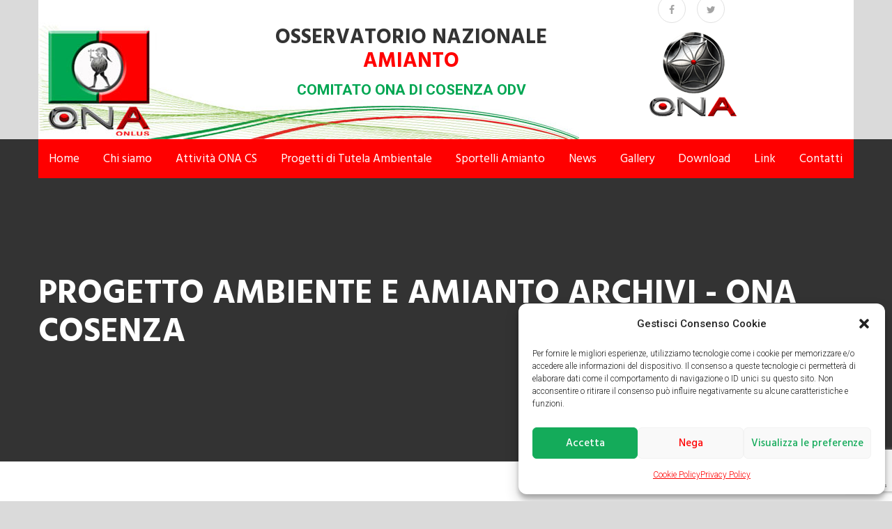

--- FILE ---
content_type: text/html; charset=UTF-8
request_url: https://www.onacosenza.it/category/progetto-ambiente-e-amianto/
body_size: 16263
content:
<!DOCTYPE html>
<html lang="it-IT">
<head>
<meta charset="UTF-8">
<!-- Responsive -->
<meta http-equiv="X-UA-Compatible" content="IE=edge">
<meta name="viewport" content="width=device-width, initial-scale=1.0, maximum-scale=1.0">

<meta name='robots' content='index, follow, max-image-preview:large, max-snippet:-1, max-video-preview:-1' />

	<!-- This site is optimized with the Yoast SEO plugin v18.4.1 - https://yoast.com/wordpress/plugins/seo/ -->
	<title>Progetto Ambiente e Amianto Archivi - ONA Cosenza</title>
	<link rel="canonical" href="https://www.onacosenza.it/category/progetto-ambiente-e-amianto/" />
	<meta property="og:locale" content="it_IT" />
	<meta property="og:type" content="article" />
	<meta property="og:title" content="Progetto Ambiente e Amianto Archivi - ONA Cosenza" />
	<meta property="og:url" content="https://www.onacosenza.it/category/progetto-ambiente-e-amianto/" />
	<meta property="og:site_name" content="ONA Cosenza" />
	<meta name="twitter:card" content="summary_large_image" />
	<script type="application/ld+json" class="yoast-schema-graph">{"@context":"https://schema.org","@graph":[{"@type":"WebSite","@id":"https://www.onacosenza.it/#website","url":"https://www.onacosenza.it/","name":"ONA Cosenza","description":"","potentialAction":[{"@type":"SearchAction","target":{"@type":"EntryPoint","urlTemplate":"https://www.onacosenza.it/?s={search_term_string}"},"query-input":"required name=search_term_string"}],"inLanguage":"it-IT"},{"@type":"CollectionPage","@id":"https://www.onacosenza.it/category/progetto-ambiente-e-amianto/#webpage","url":"https://www.onacosenza.it/category/progetto-ambiente-e-amianto/","name":"Progetto Ambiente e Amianto Archivi - ONA Cosenza","isPartOf":{"@id":"https://www.onacosenza.it/#website"},"breadcrumb":{"@id":"https://www.onacosenza.it/category/progetto-ambiente-e-amianto/#breadcrumb"},"inLanguage":"it-IT","potentialAction":[{"@type":"ReadAction","target":["https://www.onacosenza.it/category/progetto-ambiente-e-amianto/"]}]},{"@type":"BreadcrumbList","@id":"https://www.onacosenza.it/category/progetto-ambiente-e-amianto/#breadcrumb","itemListElement":[{"@type":"ListItem","position":1,"name":"Home","item":"https://www.onacosenza.it/"},{"@type":"ListItem","position":2,"name":"Progetto Ambiente e Amianto"}]}]}</script>
	<!-- / Yoast SEO plugin. -->


<link rel='dns-prefetch' href='//www.onacosenza.it' />
<link rel='dns-prefetch' href='//maps.google.com' />
<link rel='dns-prefetch' href='//www.google.com' />
<link rel='dns-prefetch' href='//fonts.googleapis.com' />
<link rel='dns-prefetch' href='//s.w.org' />
<link rel="alternate" type="application/rss+xml" title="ONA Cosenza &raquo; Feed" href="https://www.onacosenza.it/feed/" />
<link rel="alternate" type="application/rss+xml" title="ONA Cosenza &raquo; Feed dei commenti" href="https://www.onacosenza.it/comments/feed/" />
<link rel="alternate" type="application/rss+xml" title="ONA Cosenza &raquo; Progetto Ambiente e Amianto Feed della categoria" href="https://www.onacosenza.it/category/progetto-ambiente-e-amianto/feed/" />
<script type="text/javascript">
window._wpemojiSettings = {"baseUrl":"https:\/\/s.w.org\/images\/core\/emoji\/13.1.0\/72x72\/","ext":".png","svgUrl":"https:\/\/s.w.org\/images\/core\/emoji\/13.1.0\/svg\/","svgExt":".svg","source":{"concatemoji":"https:\/\/www.onacosenza.it\/wp-includes\/js\/wp-emoji-release.min.js?ver=5.9.12"}};
/*! This file is auto-generated */
!function(e,a,t){var n,r,o,i=a.createElement("canvas"),p=i.getContext&&i.getContext("2d");function s(e,t){var a=String.fromCharCode;p.clearRect(0,0,i.width,i.height),p.fillText(a.apply(this,e),0,0);e=i.toDataURL();return p.clearRect(0,0,i.width,i.height),p.fillText(a.apply(this,t),0,0),e===i.toDataURL()}function c(e){var t=a.createElement("script");t.src=e,t.defer=t.type="text/javascript",a.getElementsByTagName("head")[0].appendChild(t)}for(o=Array("flag","emoji"),t.supports={everything:!0,everythingExceptFlag:!0},r=0;r<o.length;r++)t.supports[o[r]]=function(e){if(!p||!p.fillText)return!1;switch(p.textBaseline="top",p.font="600 32px Arial",e){case"flag":return s([127987,65039,8205,9895,65039],[127987,65039,8203,9895,65039])?!1:!s([55356,56826,55356,56819],[55356,56826,8203,55356,56819])&&!s([55356,57332,56128,56423,56128,56418,56128,56421,56128,56430,56128,56423,56128,56447],[55356,57332,8203,56128,56423,8203,56128,56418,8203,56128,56421,8203,56128,56430,8203,56128,56423,8203,56128,56447]);case"emoji":return!s([10084,65039,8205,55357,56613],[10084,65039,8203,55357,56613])}return!1}(o[r]),t.supports.everything=t.supports.everything&&t.supports[o[r]],"flag"!==o[r]&&(t.supports.everythingExceptFlag=t.supports.everythingExceptFlag&&t.supports[o[r]]);t.supports.everythingExceptFlag=t.supports.everythingExceptFlag&&!t.supports.flag,t.DOMReady=!1,t.readyCallback=function(){t.DOMReady=!0},t.supports.everything||(n=function(){t.readyCallback()},a.addEventListener?(a.addEventListener("DOMContentLoaded",n,!1),e.addEventListener("load",n,!1)):(e.attachEvent("onload",n),a.attachEvent("onreadystatechange",function(){"complete"===a.readyState&&t.readyCallback()})),(n=t.source||{}).concatemoji?c(n.concatemoji):n.wpemoji&&n.twemoji&&(c(n.twemoji),c(n.wpemoji)))}(window,document,window._wpemojiSettings);
</script>
<style type="text/css">
img.wp-smiley,
img.emoji {
	display: inline !important;
	border: none !important;
	box-shadow: none !important;
	height: 1em !important;
	width: 1em !important;
	margin: 0 0.07em !important;
	vertical-align: -0.1em !important;
	background: none !important;
	padding: 0 !important;
}
</style>
	<link rel='stylesheet' id='twb-open-sans-css'  href='https://fonts.googleapis.com/css?family=Open+Sans%3A300%2C400%2C500%2C600%2C700%2C800&#038;display=swap&#038;ver=5.9.12' type='text/css' media='all' />
<link rel='stylesheet' id='twbbwg-global-css'  href='https://www.onacosenza.it/wp-content/plugins/photo-gallery/booster/assets/css/global.css?ver=1.0.0' type='text/css' media='all' />
<link rel='stylesheet' id='wp-block-library-css'  href='https://www.onacosenza.it/wp-includes/css/dist/block-library/style.min.css?ver=5.9.12' type='text/css' media='all' />
<style id='global-styles-inline-css' type='text/css'>
body{--wp--preset--color--black: #000000;--wp--preset--color--cyan-bluish-gray: #abb8c3;--wp--preset--color--white: #ffffff;--wp--preset--color--pale-pink: #f78da7;--wp--preset--color--vivid-red: #cf2e2e;--wp--preset--color--luminous-vivid-orange: #ff6900;--wp--preset--color--luminous-vivid-amber: #fcb900;--wp--preset--color--light-green-cyan: #7bdcb5;--wp--preset--color--vivid-green-cyan: #00d084;--wp--preset--color--pale-cyan-blue: #8ed1fc;--wp--preset--color--vivid-cyan-blue: #0693e3;--wp--preset--color--vivid-purple: #9b51e0;--wp--preset--gradient--vivid-cyan-blue-to-vivid-purple: linear-gradient(135deg,rgba(6,147,227,1) 0%,rgb(155,81,224) 100%);--wp--preset--gradient--light-green-cyan-to-vivid-green-cyan: linear-gradient(135deg,rgb(122,220,180) 0%,rgb(0,208,130) 100%);--wp--preset--gradient--luminous-vivid-amber-to-luminous-vivid-orange: linear-gradient(135deg,rgba(252,185,0,1) 0%,rgba(255,105,0,1) 100%);--wp--preset--gradient--luminous-vivid-orange-to-vivid-red: linear-gradient(135deg,rgba(255,105,0,1) 0%,rgb(207,46,46) 100%);--wp--preset--gradient--very-light-gray-to-cyan-bluish-gray: linear-gradient(135deg,rgb(238,238,238) 0%,rgb(169,184,195) 100%);--wp--preset--gradient--cool-to-warm-spectrum: linear-gradient(135deg,rgb(74,234,220) 0%,rgb(151,120,209) 20%,rgb(207,42,186) 40%,rgb(238,44,130) 60%,rgb(251,105,98) 80%,rgb(254,248,76) 100%);--wp--preset--gradient--blush-light-purple: linear-gradient(135deg,rgb(255,206,236) 0%,rgb(152,150,240) 100%);--wp--preset--gradient--blush-bordeaux: linear-gradient(135deg,rgb(254,205,165) 0%,rgb(254,45,45) 50%,rgb(107,0,62) 100%);--wp--preset--gradient--luminous-dusk: linear-gradient(135deg,rgb(255,203,112) 0%,rgb(199,81,192) 50%,rgb(65,88,208) 100%);--wp--preset--gradient--pale-ocean: linear-gradient(135deg,rgb(255,245,203) 0%,rgb(182,227,212) 50%,rgb(51,167,181) 100%);--wp--preset--gradient--electric-grass: linear-gradient(135deg,rgb(202,248,128) 0%,rgb(113,206,126) 100%);--wp--preset--gradient--midnight: linear-gradient(135deg,rgb(2,3,129) 0%,rgb(40,116,252) 100%);--wp--preset--duotone--dark-grayscale: url('#wp-duotone-dark-grayscale');--wp--preset--duotone--grayscale: url('#wp-duotone-grayscale');--wp--preset--duotone--purple-yellow: url('#wp-duotone-purple-yellow');--wp--preset--duotone--blue-red: url('#wp-duotone-blue-red');--wp--preset--duotone--midnight: url('#wp-duotone-midnight');--wp--preset--duotone--magenta-yellow: url('#wp-duotone-magenta-yellow');--wp--preset--duotone--purple-green: url('#wp-duotone-purple-green');--wp--preset--duotone--blue-orange: url('#wp-duotone-blue-orange');--wp--preset--font-size--small: 13px;--wp--preset--font-size--medium: 20px;--wp--preset--font-size--large: 36px;--wp--preset--font-size--x-large: 42px;}.has-black-color{color: var(--wp--preset--color--black) !important;}.has-cyan-bluish-gray-color{color: var(--wp--preset--color--cyan-bluish-gray) !important;}.has-white-color{color: var(--wp--preset--color--white) !important;}.has-pale-pink-color{color: var(--wp--preset--color--pale-pink) !important;}.has-vivid-red-color{color: var(--wp--preset--color--vivid-red) !important;}.has-luminous-vivid-orange-color{color: var(--wp--preset--color--luminous-vivid-orange) !important;}.has-luminous-vivid-amber-color{color: var(--wp--preset--color--luminous-vivid-amber) !important;}.has-light-green-cyan-color{color: var(--wp--preset--color--light-green-cyan) !important;}.has-vivid-green-cyan-color{color: var(--wp--preset--color--vivid-green-cyan) !important;}.has-pale-cyan-blue-color{color: var(--wp--preset--color--pale-cyan-blue) !important;}.has-vivid-cyan-blue-color{color: var(--wp--preset--color--vivid-cyan-blue) !important;}.has-vivid-purple-color{color: var(--wp--preset--color--vivid-purple) !important;}.has-black-background-color{background-color: var(--wp--preset--color--black) !important;}.has-cyan-bluish-gray-background-color{background-color: var(--wp--preset--color--cyan-bluish-gray) !important;}.has-white-background-color{background-color: var(--wp--preset--color--white) !important;}.has-pale-pink-background-color{background-color: var(--wp--preset--color--pale-pink) !important;}.has-vivid-red-background-color{background-color: var(--wp--preset--color--vivid-red) !important;}.has-luminous-vivid-orange-background-color{background-color: var(--wp--preset--color--luminous-vivid-orange) !important;}.has-luminous-vivid-amber-background-color{background-color: var(--wp--preset--color--luminous-vivid-amber) !important;}.has-light-green-cyan-background-color{background-color: var(--wp--preset--color--light-green-cyan) !important;}.has-vivid-green-cyan-background-color{background-color: var(--wp--preset--color--vivid-green-cyan) !important;}.has-pale-cyan-blue-background-color{background-color: var(--wp--preset--color--pale-cyan-blue) !important;}.has-vivid-cyan-blue-background-color{background-color: var(--wp--preset--color--vivid-cyan-blue) !important;}.has-vivid-purple-background-color{background-color: var(--wp--preset--color--vivid-purple) !important;}.has-black-border-color{border-color: var(--wp--preset--color--black) !important;}.has-cyan-bluish-gray-border-color{border-color: var(--wp--preset--color--cyan-bluish-gray) !important;}.has-white-border-color{border-color: var(--wp--preset--color--white) !important;}.has-pale-pink-border-color{border-color: var(--wp--preset--color--pale-pink) !important;}.has-vivid-red-border-color{border-color: var(--wp--preset--color--vivid-red) !important;}.has-luminous-vivid-orange-border-color{border-color: var(--wp--preset--color--luminous-vivid-orange) !important;}.has-luminous-vivid-amber-border-color{border-color: var(--wp--preset--color--luminous-vivid-amber) !important;}.has-light-green-cyan-border-color{border-color: var(--wp--preset--color--light-green-cyan) !important;}.has-vivid-green-cyan-border-color{border-color: var(--wp--preset--color--vivid-green-cyan) !important;}.has-pale-cyan-blue-border-color{border-color: var(--wp--preset--color--pale-cyan-blue) !important;}.has-vivid-cyan-blue-border-color{border-color: var(--wp--preset--color--vivid-cyan-blue) !important;}.has-vivid-purple-border-color{border-color: var(--wp--preset--color--vivid-purple) !important;}.has-vivid-cyan-blue-to-vivid-purple-gradient-background{background: var(--wp--preset--gradient--vivid-cyan-blue-to-vivid-purple) !important;}.has-light-green-cyan-to-vivid-green-cyan-gradient-background{background: var(--wp--preset--gradient--light-green-cyan-to-vivid-green-cyan) !important;}.has-luminous-vivid-amber-to-luminous-vivid-orange-gradient-background{background: var(--wp--preset--gradient--luminous-vivid-amber-to-luminous-vivid-orange) !important;}.has-luminous-vivid-orange-to-vivid-red-gradient-background{background: var(--wp--preset--gradient--luminous-vivid-orange-to-vivid-red) !important;}.has-very-light-gray-to-cyan-bluish-gray-gradient-background{background: var(--wp--preset--gradient--very-light-gray-to-cyan-bluish-gray) !important;}.has-cool-to-warm-spectrum-gradient-background{background: var(--wp--preset--gradient--cool-to-warm-spectrum) !important;}.has-blush-light-purple-gradient-background{background: var(--wp--preset--gradient--blush-light-purple) !important;}.has-blush-bordeaux-gradient-background{background: var(--wp--preset--gradient--blush-bordeaux) !important;}.has-luminous-dusk-gradient-background{background: var(--wp--preset--gradient--luminous-dusk) !important;}.has-pale-ocean-gradient-background{background: var(--wp--preset--gradient--pale-ocean) !important;}.has-electric-grass-gradient-background{background: var(--wp--preset--gradient--electric-grass) !important;}.has-midnight-gradient-background{background: var(--wp--preset--gradient--midnight) !important;}.has-small-font-size{font-size: var(--wp--preset--font-size--small) !important;}.has-medium-font-size{font-size: var(--wp--preset--font-size--medium) !important;}.has-large-font-size{font-size: var(--wp--preset--font-size--large) !important;}.has-x-large-font-size{font-size: var(--wp--preset--font-size--x-large) !important;}
</style>
<link rel='stylesheet' id='contact-form-7-css'  href='https://www.onacosenza.it/wp-content/plugins/contact-form-7/includes/css/styles.css?ver=5.5.6' type='text/css' media='all' />
<link rel='stylesheet' id='bwg_fonts-css'  href='https://www.onacosenza.it/wp-content/plugins/photo-gallery/css/bwg-fonts/fonts.css?ver=0.0.1' type='text/css' media='all' />
<link rel='stylesheet' id='sumoselect-css'  href='https://www.onacosenza.it/wp-content/plugins/photo-gallery/css/sumoselect.min.css?ver=3.4.6' type='text/css' media='all' />
<link rel='stylesheet' id='mCustomScrollbar-css'  href='https://www.onacosenza.it/wp-content/plugins/photo-gallery/css/jquery.mCustomScrollbar.min.css?ver=3.1.5' type='text/css' media='all' />
<link rel='stylesheet' id='bwg_googlefonts-css'  href='https://fonts.googleapis.com/css?family=Ubuntu&#038;subset=greek,latin,greek-ext,vietnamese,cyrillic-ext,latin-ext,cyrillic' type='text/css' media='all' />
<link rel='stylesheet' id='bwg_frontend-css'  href='https://www.onacosenza.it/wp-content/plugins/photo-gallery/css/styles.min.css?ver=1.8.10' type='text/css' media='all' />
<link rel='stylesheet' id='rs-plugin-settings-css'  href='https://www.onacosenza.it/wp-content/plugins/revslider/public/assets/css/settings.css?ver=5.4.7.3' type='text/css' media='all' />
<style id='rs-plugin-settings-inline-css' type='text/css'>
#rs-demo-id {}
</style>
<link rel='stylesheet' id='cmplz-general-css'  href='https://www.onacosenza.it/wp-content/plugins/complianz-gdpr/assets/css/cookieblocker.min.css?ver=6.4.0' type='text/css' media='all' />
<link rel='stylesheet' id='font-awesome-css'  href='https://www.onacosenza.it/wp-content/themes/iei/css/font-awesome.css?ver=5.9.12' type='text/css' media='all' />
<link rel='stylesheet' id='flaticon-css'  href='https://www.onacosenza.it/wp-content/themes/iei/css/flaticon.css?ver=5.9.12' type='text/css' media='all' />
<link rel='stylesheet' id='animate-css'  href='https://www.onacosenza.it/wp-content/themes/iei/css/animate.css?ver=5.9.12' type='text/css' media='all' />
<link rel='stylesheet' id='owl-theme-css'  href='https://www.onacosenza.it/wp-content/themes/iei/css/owl.css?ver=5.9.12' type='text/css' media='all' />
<link rel='stylesheet' id='bootstrap-css'  href='https://www.onacosenza.it/wp-content/themes/iei/css/bootstrap.css?ver=5.9.12' type='text/css' media='all' />
<link rel='stylesheet' id='fancybox-css'  href='https://www.onacosenza.it/wp-content/themes/iei/css/jquery.fancybox.css?ver=5.9.12' type='text/css' media='all' />
<link rel='stylesheet' id='benxi-main-style-css'  href='https://www.onacosenza.it/wp-content/themes/iei/style.css?ver=5.9.12' type='text/css' media='all' />
<link rel='stylesheet' id='benxi-custom-style-css'  href='https://www.onacosenza.it/wp-content/themes/iei/css/custom.css?ver=5.9.12' type='text/css' media='all' />
<link rel='stylesheet' id='benxi-theme-unit-style-css'  href='https://www.onacosenza.it/wp-content/themes/iei/css/tut.css?ver=5.9.12' type='text/css' media='all' />
<link rel='stylesheet' id='benxi-responsive-css'  href='https://www.onacosenza.it/wp-content/themes/iei/css/responsive.css?ver=5.9.12' type='text/css' media='all' />
<link rel='stylesheet' id='benxi-theme-slug-fonts-css'  href='https://fonts.googleapis.com/css?family=Hind%3A300%2C400%2C500%2C600%2C700%7CRoboto%3A300%2C300i%2C400%2C400i%2C500%2C500i%2C700%2C700i%2C900%2C900i%7CLobster+Two%3A400%2C400i%2C700%2C700i&#038;subset=latin%2Clatin-ext' type='text/css' media='all' />
<link rel='stylesheet' id='all-in-one-video-gallery-public-css'  href='https://www.onacosenza.it/wp-content/plugins/all-in-one-video-gallery/public/assets/css/public.css?ver=2.6.4' type='text/css' media='all' />
<link rel='stylesheet' id='kc-general-css'  href='https://www.onacosenza.it/wp-content/plugins/kingcomposer/assets/frontend/css/kingcomposer.min.css?ver=2.9.6' type='text/css' media='all' />
<link rel='stylesheet' id='kc-animate-css'  href='https://www.onacosenza.it/wp-content/plugins/kingcomposer/assets/css/animate.css?ver=2.9.6' type='text/css' media='all' />
<link rel='stylesheet' id='kc-icon-1-css'  href='https://www.onacosenza.it/wp-content/themes/iei/css/flaticon.css?ver=2.9.6' type='text/css' media='all' />
<link rel='stylesheet' id='kc-icon-2-css'  href='https://www.onacosenza.it/wp-content/plugins/kingcomposer/assets/css/icons.css?ver=2.9.6' type='text/css' media='all' />
<script type='text/javascript' src='https://www.onacosenza.it/wp-includes/js/jquery/jquery.min.js?ver=3.6.0' id='jquery-core-js'></script>
<script type='text/javascript' src='https://www.onacosenza.it/wp-includes/js/jquery/jquery-migrate.min.js?ver=3.3.2' id='jquery-migrate-js'></script>
<script type='text/javascript' src='https://www.onacosenza.it/wp-content/plugins/photo-gallery/booster/assets/js/circle-progress.js?ver=1.2.2' id='twbbwg-circle-js'></script>
<script type='text/javascript' id='twbbwg-global-js-extra'>
/* <![CDATA[ */
var twb = {"nonce":"35f0de6da5","ajax_url":"https:\/\/www.onacosenza.it\/wp-admin\/admin-ajax.php","plugin_url":"https:\/\/www.onacosenza.it\/wp-content\/plugins\/photo-gallery\/booster","href":"https:\/\/www.onacosenza.it\/wp-admin\/admin.php?page=twbbwg_photo-gallery"};
var twb = {"nonce":"35f0de6da5","ajax_url":"https:\/\/www.onacosenza.it\/wp-admin\/admin-ajax.php","plugin_url":"https:\/\/www.onacosenza.it\/wp-content\/plugins\/photo-gallery\/booster","href":"https:\/\/www.onacosenza.it\/wp-admin\/admin.php?page=twbbwg_photo-gallery"};
/* ]]> */
</script>
<script type='text/javascript' src='https://www.onacosenza.it/wp-content/plugins/photo-gallery/booster/assets/js/global.js?ver=1.0.0' id='twbbwg-global-js'></script>
<script type='text/javascript' src='https://www.onacosenza.it/wp-content/plugins/photo-gallery/js/jquery.sumoselect.min.js?ver=3.4.6' id='sumoselect-js'></script>
<script type='text/javascript' src='https://www.onacosenza.it/wp-content/plugins/photo-gallery/js/jquery.mobile.min.js?ver=1.4.5' id='jquery-mobile-js'></script>
<script type='text/javascript' src='https://www.onacosenza.it/wp-content/plugins/photo-gallery/js/jquery.mCustomScrollbar.concat.min.js?ver=3.1.5' id='mCustomScrollbar-js'></script>
<script type='text/javascript' src='https://www.onacosenza.it/wp-content/plugins/photo-gallery/js/jquery.fullscreen.min.js?ver=0.6.0' id='jquery-fullscreen-js'></script>
<script type='text/javascript' id='bwg_frontend-js-extra'>
/* <![CDATA[ */
var bwg_objectsL10n = {"bwg_field_required":"campo obbligatorio.","bwg_mail_validation":"Questo non \u00e8 un indirizzo email valido. ","bwg_search_result":"Non ci sono immagini corrispondenti alla tua ricerca.","bwg_select_tag":"Select Tag","bwg_order_by":"Order By","bwg_search":"Cerca","bwg_show_ecommerce":"Show Ecommerce","bwg_hide_ecommerce":"Hide Ecommerce","bwg_show_comments":"Mostra commenti","bwg_hide_comments":"Nascondi commenti","bwg_restore":"Ripristina","bwg_maximize":"Massimizza","bwg_fullscreen":"Schermo intero","bwg_exit_fullscreen":"Uscire a schermo intero","bwg_search_tag":"SEARCH...","bwg_tag_no_match":"No tags found","bwg_all_tags_selected":"All tags selected","bwg_tags_selected":"tags selected","play":"Riproduci","pause":"Pausa","is_pro":"","bwg_play":"Riproduci","bwg_pause":"Pausa","bwg_hide_info":"Nascondi informazioni","bwg_show_info":"Mostra info","bwg_hide_rating":"Hide rating","bwg_show_rating":"Show rating","ok":"Ok","cancel":"Cancel","select_all":"Select all","lazy_load":"0","lazy_loader":"https:\/\/www.onacosenza.it\/wp-content\/plugins\/photo-gallery\/images\/ajax_loader.png","front_ajax":"0","bwg_tag_see_all":"see all tags","bwg_tag_see_less":"see less tags"};
/* ]]> */
</script>
<script type='text/javascript' src='https://www.onacosenza.it/wp-content/plugins/photo-gallery/js/scripts.min.js?ver=1.8.10' id='bwg_frontend-js'></script>
<script type='text/javascript' src='https://www.onacosenza.it/wp-content/plugins/revslider/public/assets/js/jquery.themepunch.tools.min.js?ver=5.4.7.3' id='tp-tools-js'></script>
<script type='text/javascript' src='https://www.onacosenza.it/wp-content/plugins/revslider/public/assets/js/jquery.themepunch.revolution.min.js?ver=5.4.7.3' id='revmin-js'></script>
<script data-service="google-maps" data-category="marketing" type="text/plain" data-cmplz-src='https://maps.google.com/maps/api/js?key=AIzaSyCRvBPo3-t31YFk588DpMYS6EqKf-oGBSI&#038;ver=5.9.12' id='benxi-map-api-js'></script>
<link rel="https://api.w.org/" href="https://www.onacosenza.it/wp-json/" /><link rel="alternate" type="application/json" href="https://www.onacosenza.it/wp-json/wp/v2/categories/24" /><link rel="EditURI" type="application/rsd+xml" title="RSD" href="https://www.onacosenza.it/xmlrpc.php?rsd" />
<link rel="wlwmanifest" type="application/wlwmanifest+xml" href="https://www.onacosenza.it/wp-includes/wlwmanifest.xml" /> 
<meta name="generator" content="WordPress 5.9.12" />
<script type="text/javascript">var kc_script_data={ajax_url:"https://www.onacosenza.it/wp-admin/admin-ajax.php"}</script><style>.cmplz-hidden{display:none!important;}</style><meta name="generator" content="Powered by Slider Revolution 5.4.7.3 - responsive, Mobile-Friendly Slider Plugin for WordPress with comfortable drag and drop interface." />
<link rel="icon" href="https://www.onacosenza.it/wp-content/uploads/2018/10/favicon.png" sizes="32x32" />
<link rel="icon" href="https://www.onacosenza.it/wp-content/uploads/2018/10/favicon.png" sizes="192x192" />
<link rel="apple-touch-icon" href="https://www.onacosenza.it/wp-content/uploads/2018/10/favicon.png" />
<meta name="msapplication-TileImage" content="https://www.onacosenza.it/wp-content/uploads/2018/10/favicon.png" />
<script type="text/javascript">function setREVStartSize(e){									
						try{ e.c=jQuery(e.c);var i=jQuery(window).width(),t=9999,r=0,n=0,l=0,f=0,s=0,h=0;
							if(e.responsiveLevels&&(jQuery.each(e.responsiveLevels,function(e,f){f>i&&(t=r=f,l=e),i>f&&f>r&&(r=f,n=e)}),t>r&&(l=n)),f=e.gridheight[l]||e.gridheight[0]||e.gridheight,s=e.gridwidth[l]||e.gridwidth[0]||e.gridwidth,h=i/s,h=h>1?1:h,f=Math.round(h*f),"fullscreen"==e.sliderLayout){var u=(e.c.width(),jQuery(window).height());if(void 0!=e.fullScreenOffsetContainer){var c=e.fullScreenOffsetContainer.split(",");if (c) jQuery.each(c,function(e,i){u=jQuery(i).length>0?u-jQuery(i).outerHeight(!0):u}),e.fullScreenOffset.split("%").length>1&&void 0!=e.fullScreenOffset&&e.fullScreenOffset.length>0?u-=jQuery(window).height()*parseInt(e.fullScreenOffset,0)/100:void 0!=e.fullScreenOffset&&e.fullScreenOffset.length>0&&(u-=parseInt(e.fullScreenOffset,0))}f=u}else void 0!=e.minHeight&&f<e.minHeight&&(f=e.minHeight);e.c.closest(".rev_slider_wrapper").css({height:f})					
						}catch(d){console.log("Failure at Presize of Slider:"+d)}						
					};</script>
</head>

<body data-cmplz=1 class="archive category category-progetto-ambiente-e-amianto category-24 kc-css-system">

<div class="page-wrapper">
 	
        
    
<!-- main header area -->
<header class="main-header">
	<!-- header top -->
	<div class="header-top">
		<div class="container">
			<div class="row">
				<div class="col-md-3 col-sm-4 col-xs-4">
					<div class="logo-box">
                    	                        <a href="https://www.onacosenza.it/"><figure><img src="https://www.onacosenza.it/wp-content/uploads/2018/11/NEW_header2.jpg" alt="Benxi" title="Benxi"></figure></a>
                        					</div>
				</div>
				
				<div class="col-md-5 col-sm-4 col-xs-12 text-center claim">
                    <h2>Osservatorio Nazionale <span style="color:red;">Amianto</span></h2>
                    <p class="sottoclaim">Comitato ONA di Cosenza ODV</p>
                </div>
				
				<div class="col-md-4 col-sm-4 col-xs-12">
					<div class="info-area">
						<div class="col-xs-6" style="margin-top: -23px;">
                        								
                                                        
                            
                            
                            							<ul class="social-top trn_5">
                            									<li><a href="http://www.facebook.com/onacosenza" target="_blank"><i class="fa fa-facebook"></i></a></li>
																<li><a href="https://twitter.com/ONACosenza" target="_blank"><i class="fa fa-twitter"></i></a></li>
															</ul>
                            						</div>
						<div class="col-md-12 col-xs-6">
						<a href="tel:+390984481126"><img class="img-responsive" src="/sos/shield.png"></a>
						</div>
					</div>
				</div>
			</div>
		</div>
	</div><!-- header-top end -->
	
	<!-- main header -->
	<div class="theme_menu stricky">
		<div class="container">
			<div class="row">
				<div class="col-md-12 col-sm-12 col-xs-12 menu-column">
					                    <div class="menu-area">
						<nav class="main-menu">
							<div class="navbar-header">     
								<button type="button" class="navbar-toggle" data-toggle="collapse" data-target=".navbar-collapse">
									<span class="icon-bar"></span>
									<span class="icon-bar"></span>
									<span class="icon-bar"></span>
									<span class="icon-bar"></span>                                    
								</button>
                                <div class="menu_ale">MENU</div>
                                
							</div>
							<div class="navbar-collapse collapse clearfix">
								<ul class="navigation clearfix">
									<li id="menu-item-208" class="menu-item menu-item-type-post_type menu-item-object-page menu-item-home menu-item-208"><a title="Home" href="https://www.onacosenza.it/" class="hvr-underline-from-left1" data-scroll data-options="easing: easeOutQuart">Home</a></li>
<li id="menu-item-209" class="menu-item menu-item-type-post_type menu-item-object-page menu-item-209"><a title="Chi siamo" href="https://www.onacosenza.it/chi-siamo/" class="hvr-underline-from-left1" data-scroll data-options="easing: easeOutQuart">Chi siamo</a></li>
<li id="menu-item-211" class="menu-item menu-item-type-custom menu-item-object-custom menu-item-has-children menu-item-211 dropdown"><a title="Attività ONA CS" href="#" data-toggle="dropdown1" class="hvr-underline-from-left1" aria-expanded="false" data-scroll data-options="easing: easeOutQuart">Attività ONA CS</a>
<ul role="menu" class="submenu">
	<li id="menu-item-1071" class="menu-item menu-item-type-custom menu-item-object-custom menu-item-has-children menu-item-1071 dropdown"><a title="Alternanza Scuola-Lavoro" href="#">Alternanza Scuola-Lavoro</a>
	<ul role="menu" class="submenu">
		<li id="menu-item-1075" class="menu-item menu-item-type-post_type menu-item-object-page menu-item-1075"><a title="IPSSS" href="https://www.onacosenza.it/alternanza-scuola-lavoro-ipsss/">IPSSS</a></li>
		<li id="menu-item-1121" class="menu-item menu-item-type-post_type menu-item-object-page menu-item-1121"><a title="ITCGT" href="https://www.onacosenza.it/alternanza-scuola-lavoro-itcgt/">ITCGT</a></li>
	</ul>
</li>
	<li id="menu-item-1136" class="menu-item menu-item-type-post_type menu-item-object-page menu-item-1136"><a title="Compito di Realtà" href="https://www.onacosenza.it/compito-di-realta/">Compito di Realtà</a></li>
	<li id="menu-item-2466" class="menu-item menu-item-type-custom menu-item-object-custom menu-item-has-children menu-item-2466 dropdown"><a title="Educazione Ambientale" href="#">Educazione Ambientale</a>
	<ul role="menu" class="submenu">
		<li id="menu-item-2463" class="menu-item menu-item-type-post_type menu-item-object-page menu-item-2463"><a title="Giovani per l’Ambiente 2020/2021" href="https://www.onacosenza.it/giovani_per_ambiente/">Giovani per l’Ambiente 2020/2021</a></li>
		<li id="menu-item-2462" class="menu-item menu-item-type-post_type menu-item-object-page menu-item-2462"><a title="Scuole 2018/2019" href="https://www.onacosenza.it/scuole-2018-2019/">Scuole 2018/2019</a></li>
	</ul>
</li>
	<li id="menu-item-1222" class="menu-item menu-item-type-post_type menu-item-object-page menu-item-1222"><a title="Progettazione attività di bonifica" href="https://www.onacosenza.it/attivita-di-bonifica/">Progettazione attività di bonifica</a></li>
	<li id="menu-item-1712" class="menu-item menu-item-type-custom menu-item-object-custom menu-item-has-children menu-item-1712 dropdown"><a title="Corsi" href="#">Corsi</a>
	<ul role="menu" class="submenu">
		<li id="menu-item-1713" class="menu-item menu-item-type-post_type menu-item-object-page menu-item-1713"><a title="Corso gestione sportello amianto" href="https://www.onacosenza.it/corso-gestione-sportello-amianto/">Corso gestione sportello amianto</a></li>
		<li id="menu-item-1726" class="menu-item menu-item-type-post_type menu-item-object-page menu-item-1726"><a title="Corso rischio amianto PROCIV" href="https://www.onacosenza.it/corso-rischio-amianto-prociv/">Corso rischio amianto PROCIV</a></li>
	</ul>
</li>
	<li id="menu-item-3776" class="menu-item menu-item-type-post_type menu-item-object-page menu-item-has-children menu-item-3776 dropdown"><a title="Servizio Civile 2025/26" href="https://www.onacosenza.it/servizio-civile-2025-26/">Servizio Civile 2025/26</a>
	<ul role="menu" class="submenu">
		<li id="menu-item-3772" class="menu-item menu-item-type-post_type menu-item-object-page menu-item-3772"><a title="Progetto" href="https://www.onacosenza.it/progetto-3/">Progetto</a></li>
		<li id="menu-item-3773" class="menu-item menu-item-type-post_type menu-item-object-page menu-item-3773"><a title="Formazione" href="https://www.onacosenza.it/formazione-3/">Formazione</a></li>
		<li id="menu-item-3775" class="menu-item menu-item-type-post_type menu-item-object-page menu-item-3775"><a title="Attività 2025/2026" href="https://www.onacosenza.it/attivita-3/">Attività 2025/2026</a></li>
		<li id="menu-item-3774" class="menu-item menu-item-type-post_type menu-item-object-page menu-item-3774"><a title="Eventi" href="https://www.onacosenza.it/eventi-2/">Eventi</a></li>
	</ul>
</li>
	<li id="menu-item-3366" class="menu-item menu-item-type-post_type menu-item-object-page menu-item-has-children menu-item-3366 dropdown"><a title="Servizio Civile 2023/24" href="https://www.onacosenza.it/servizio-civile-2023-2024/">Servizio Civile 2023/24</a>
	<ul role="menu" class="submenu">
		<li id="menu-item-3413" class="menu-item menu-item-type-post_type menu-item-object-page menu-item-3413"><a title="Progetto" href="https://www.onacosenza.it/progetto/">Progetto</a></li>
		<li id="menu-item-3419" class="menu-item menu-item-type-post_type menu-item-object-page menu-item-3419"><a title="Attività" href="https://www.onacosenza.it/attivita-2/">Attività</a></li>
		<li id="menu-item-3691" class="menu-item menu-item-type-post_type menu-item-object-page menu-item-3691"><a title="Giornata Mondiale dell’Ambiente" href="https://www.onacosenza.it/presentazioni-relatori/">Giornata Mondiale dell’Ambiente</a></li>
		<li id="menu-item-2705" class="menu-item menu-item-type-post_type menu-item-object-page menu-item-2705"><a title="Formazione" href="https://www.onacosenza.it/formazione/">Formazione</a></li>
	</ul>
</li>
	<li id="menu-item-2526" class="menu-item menu-item-type-post_type menu-item-object-page menu-item-has-children menu-item-2526 dropdown"><a title="Servizio Civile 2021/22" href="https://www.onacosenza.it/servizio-civile/">Servizio Civile 2021/22</a>
	<ul role="menu" class="submenu">
		<li id="menu-item-2643" class="menu-item menu-item-type-post_type menu-item-object-page menu-item-2643"><a title="Progetto" href="https://www.onacosenza.it/progetto-2/">Progetto</a></li>
		<li id="menu-item-2682" class="menu-item menu-item-type-post_type menu-item-object-page menu-item-2682"><a title="Attività" href="https://www.onacosenza.it/attivita/">Attività</a></li>
		<li id="menu-item-3547" class="menu-item menu-item-type-post_type menu-item-object-page menu-item-3547"><a title="Formazione" href="https://www.onacosenza.it/formazione-2/">Formazione</a></li>
		<li id="menu-item-2681" class="menu-item menu-item-type-post_type menu-item-object-page menu-item-2681"><a title="Eventi" href="https://www.onacosenza.it/eventi/">Eventi</a></li>
	</ul>
</li>
	<li id="menu-item-2867" class="menu-item menu-item-type-post_type menu-item-object-page menu-item-2867"><a title="Decennale" href="https://www.onacosenza.it/decennale-2/">Decennale</a></li>
	<li id="menu-item-3546" class="menu-item menu-item-type-post_type menu-item-object-page menu-item-3546"><a title="Segnalazioni rilevanti" href="https://www.onacosenza.it/segnalazioni-rilevanti/">Segnalazioni rilevanti</a></li>
</ul>
</li>
<li id="menu-item-3083" class="menu-item menu-item-type-post_type menu-item-object-page menu-item-has-children menu-item-3083 dropdown"><a title="Progetti di Tutela Ambientale" href="https://www.onacosenza.it/progetti-di-tutela-ambientale/" data-toggle="dropdown1" class="hvr-underline-from-left1" aria-expanded="false" data-scroll data-options="easing: easeOutQuart">Progetti di Tutela Ambientale</a>
<ul role="menu" class="submenu">
	<li id="menu-item-3084" class="menu-item menu-item-type-post_type menu-item-object-page menu-item-3084"><a title="Tutela della Salute Pubblica dal Rischio Amianto in Calabria – DD Regione Calabria 2889/2022" href="https://www.onacosenza.it/progetti-di-tutela-ambientale/tutela-della-salute-pubblica-dal-rischio-amianto-in-calabria-ddregione-calabria-11421-2022/">Tutela della Salute Pubblica dal Rischio Amianto in Calabria – DD Regione Calabria 2889/2022</a></li>
	<li id="menu-item-1227" class="menu-item menu-item-type-post_type menu-item-object-page menu-item-1227"><a title="Ambiente e Amianto – L.266/1991" href="https://www.onacosenza.it/progetti-di-tutela-ambientale/progetto-ambiente-e-amianto/">Ambiente e Amianto – L.266/1991</a></li>
</ul>
</li>
<li id="menu-item-1528" class="menu-item menu-item-type-custom menu-item-object-custom menu-item-has-children menu-item-1528 dropdown"><a title="Sportelli Amianto" href="#" data-toggle="dropdown1" class="hvr-underline-from-left1" aria-expanded="false" data-scroll data-options="easing: easeOutQuart">Sportelli Amianto</a>
<ul role="menu" class="submenu">
	<li id="menu-item-893" class="menu-item menu-item-type-post_type menu-item-object-page menu-item-893"><a title="Acri" href="https://www.onacosenza.it/sportello-amianto-acri/">Acri</a></li>
	<li id="menu-item-934" class="menu-item menu-item-type-post_type menu-item-object-page menu-item-934"><a title="Bisignano" href="https://www.onacosenza.it/sportello-amianto-bisignano/">Bisignano</a></li>
	<li id="menu-item-2598" class="menu-item menu-item-type-post_type menu-item-object-page menu-item-2598"><a title="Cassano" href="https://www.onacosenza.it/sportello-amianto-di-cassano/">Cassano</a></li>
	<li id="menu-item-3327" class="menu-item menu-item-type-post_type menu-item-object-page menu-item-3327"><a title="Castrolibero" href="https://www.onacosenza.it/castrolibero/">Castrolibero</a></li>
	<li id="menu-item-992" class="menu-item menu-item-type-post_type menu-item-object-page menu-item-992"><a title="Cerisano" href="https://www.onacosenza.it/sportello-amianto-cerisano/">Cerisano</a></li>
	<li id="menu-item-1033" class="menu-item menu-item-type-post_type menu-item-object-page menu-item-1033"><a title="Cerzeto" href="https://www.onacosenza.it/sportello-amianto-cerzeto/">Cerzeto</a></li>
	<li id="menu-item-2446" class="menu-item menu-item-type-post_type menu-item-object-page menu-item-2446"><a title="Cosenza" href="https://www.onacosenza.it/cosenza/">Cosenza</a></li>
	<li id="menu-item-2844" class="menu-item menu-item-type-post_type menu-item-object-page menu-item-2844"><a title="Malito" href="https://www.onacosenza.it/sportello-amianto-malito/">Malito</a></li>
	<li id="menu-item-2122" class="menu-item menu-item-type-post_type menu-item-object-page menu-item-2122"><a title="Mandatoriccio" href="https://www.onacosenza.it/mandatoriccio/">Mandatoriccio</a></li>
	<li id="menu-item-2774" class="menu-item menu-item-type-post_type menu-item-object-page menu-item-2774"><a title="Rose" href="https://www.onacosenza.it/rose/">Rose</a></li>
</ul>
</li>
<li id="menu-item-851" class="menu-item menu-item-type-taxonomy menu-item-object-category menu-item-851"><a title="News" href="https://www.onacosenza.it/category/news/" class="hvr-underline-from-left1" data-scroll data-options="easing: easeOutQuart">News</a></li>
<li id="menu-item-1948" class="menu-item menu-item-type-custom menu-item-object-custom menu-item-has-children menu-item-1948 dropdown"><a title="Gallery" href="#" data-toggle="dropdown1" class="hvr-underline-from-left1" aria-expanded="false" data-scroll data-options="easing: easeOutQuart">Gallery</a>
<ul role="menu" class="submenu">
	<li id="menu-item-1949" class="menu-item menu-item-type-post_type menu-item-object-page menu-item-1949"><a title="Foto Gallery" href="https://www.onacosenza.it/foto-gallery/">Foto Gallery</a></li>
	<li id="menu-item-1950" class="menu-item menu-item-type-post_type menu-item-object-page menu-item-has-children menu-item-1950 dropdown"><a title="Video Gallery" href="https://www.onacosenza.it/video-gallery/">Video Gallery</a>
	<ul role="menu" class="submenu">
		<li id="menu-item-3919" class="menu-item menu-item-type-post_type menu-item-object-page menu-item-3919"><a title="video educativi" href="https://www.onacosenza.it/video-educativi/">video educativi</a></li>
	</ul>
</li>
</ul>
</li>
<li id="menu-item-1553" class="menu-item menu-item-type-post_type menu-item-object-page menu-item-1553"><a title="Download" href="https://www.onacosenza.it/download/" class="hvr-underline-from-left1" data-scroll data-options="easing: easeOutQuart">Download</a></li>
<li id="menu-item-1462" class="menu-item menu-item-type-post_type menu-item-object-page menu-item-1462"><a title="Link" href="https://www.onacosenza.it/link/" class="hvr-underline-from-left1" data-scroll data-options="easing: easeOutQuart">Link</a></li>
<li id="menu-item-214" class="menu-item menu-item-type-post_type menu-item-object-page menu-item-214"><a title="Contatti" href="https://www.onacosenza.it/contatti/" class="hvr-underline-from-left1" data-scroll data-options="easing: easeOutQuart">Contatti</a></li>
								</ul>
                                
								<!-- mobile menu -->
								<ul class="mobile-menu clearfix">
									<li class="menu-item menu-item-type-post_type menu-item-object-page menu-item-home menu-item-208"><a title="Home" href="https://www.onacosenza.it/" class="hvr-underline-from-left1" data-scroll data-options="easing: easeOutQuart">Home</a></li>
<li class="menu-item menu-item-type-post_type menu-item-object-page menu-item-209"><a title="Chi siamo" href="https://www.onacosenza.it/chi-siamo/" class="hvr-underline-from-left1" data-scroll data-options="easing: easeOutQuart">Chi siamo</a></li>
<li class="menu-item menu-item-type-custom menu-item-object-custom menu-item-has-children menu-item-211 dropdown"><a title="Attività ONA CS" href="#" data-toggle="dropdown1" class="hvr-underline-from-left1" aria-expanded="false" data-scroll data-options="easing: easeOutQuart">Attività ONA CS</a>
<ul role="menu" class="submenu">
	<li class="menu-item menu-item-type-custom menu-item-object-custom menu-item-has-children menu-item-1071 dropdown"><a title="Alternanza Scuola-Lavoro" href="#">Alternanza Scuola-Lavoro</a>
	<ul role="menu" class="submenu">
		<li class="menu-item menu-item-type-post_type menu-item-object-page menu-item-1075"><a title="IPSSS" href="https://www.onacosenza.it/alternanza-scuola-lavoro-ipsss/">IPSSS</a></li>
		<li class="menu-item menu-item-type-post_type menu-item-object-page menu-item-1121"><a title="ITCGT" href="https://www.onacosenza.it/alternanza-scuola-lavoro-itcgt/">ITCGT</a></li>
	</ul>
</li>
	<li class="menu-item menu-item-type-post_type menu-item-object-page menu-item-1136"><a title="Compito di Realtà" href="https://www.onacosenza.it/compito-di-realta/">Compito di Realtà</a></li>
	<li class="menu-item menu-item-type-custom menu-item-object-custom menu-item-has-children menu-item-2466 dropdown"><a title="Educazione Ambientale" href="#">Educazione Ambientale</a>
	<ul role="menu" class="submenu">
		<li class="menu-item menu-item-type-post_type menu-item-object-page menu-item-2463"><a title="Giovani per l’Ambiente 2020/2021" href="https://www.onacosenza.it/giovani_per_ambiente/">Giovani per l’Ambiente 2020/2021</a></li>
		<li class="menu-item menu-item-type-post_type menu-item-object-page menu-item-2462"><a title="Scuole 2018/2019" href="https://www.onacosenza.it/scuole-2018-2019/">Scuole 2018/2019</a></li>
	</ul>
</li>
	<li class="menu-item menu-item-type-post_type menu-item-object-page menu-item-1222"><a title="Progettazione attività di bonifica" href="https://www.onacosenza.it/attivita-di-bonifica/">Progettazione attività di bonifica</a></li>
	<li class="menu-item menu-item-type-custom menu-item-object-custom menu-item-has-children menu-item-1712 dropdown"><a title="Corsi" href="#">Corsi</a>
	<ul role="menu" class="submenu">
		<li class="menu-item menu-item-type-post_type menu-item-object-page menu-item-1713"><a title="Corso gestione sportello amianto" href="https://www.onacosenza.it/corso-gestione-sportello-amianto/">Corso gestione sportello amianto</a></li>
		<li class="menu-item menu-item-type-post_type menu-item-object-page menu-item-1726"><a title="Corso rischio amianto PROCIV" href="https://www.onacosenza.it/corso-rischio-amianto-prociv/">Corso rischio amianto PROCIV</a></li>
	</ul>
</li>
	<li class="menu-item menu-item-type-post_type menu-item-object-page menu-item-has-children menu-item-3776 dropdown"><a title="Servizio Civile 2025/26" href="https://www.onacosenza.it/servizio-civile-2025-26/">Servizio Civile 2025/26</a>
	<ul role="menu" class="submenu">
		<li class="menu-item menu-item-type-post_type menu-item-object-page menu-item-3772"><a title="Progetto" href="https://www.onacosenza.it/progetto-3/">Progetto</a></li>
		<li class="menu-item menu-item-type-post_type menu-item-object-page menu-item-3773"><a title="Formazione" href="https://www.onacosenza.it/formazione-3/">Formazione</a></li>
		<li class="menu-item menu-item-type-post_type menu-item-object-page menu-item-3775"><a title="Attività 2025/2026" href="https://www.onacosenza.it/attivita-3/">Attività 2025/2026</a></li>
		<li class="menu-item menu-item-type-post_type menu-item-object-page menu-item-3774"><a title="Eventi" href="https://www.onacosenza.it/eventi-2/">Eventi</a></li>
	</ul>
</li>
	<li class="menu-item menu-item-type-post_type menu-item-object-page menu-item-has-children menu-item-3366 dropdown"><a title="Servizio Civile 2023/24" href="https://www.onacosenza.it/servizio-civile-2023-2024/">Servizio Civile 2023/24</a>
	<ul role="menu" class="submenu">
		<li class="menu-item menu-item-type-post_type menu-item-object-page menu-item-3413"><a title="Progetto" href="https://www.onacosenza.it/progetto/">Progetto</a></li>
		<li class="menu-item menu-item-type-post_type menu-item-object-page menu-item-3419"><a title="Attività" href="https://www.onacosenza.it/attivita-2/">Attività</a></li>
		<li class="menu-item menu-item-type-post_type menu-item-object-page menu-item-3691"><a title="Giornata Mondiale dell’Ambiente" href="https://www.onacosenza.it/presentazioni-relatori/">Giornata Mondiale dell’Ambiente</a></li>
		<li class="menu-item menu-item-type-post_type menu-item-object-page menu-item-2705"><a title="Formazione" href="https://www.onacosenza.it/formazione/">Formazione</a></li>
	</ul>
</li>
	<li class="menu-item menu-item-type-post_type menu-item-object-page menu-item-has-children menu-item-2526 dropdown"><a title="Servizio Civile 2021/22" href="https://www.onacosenza.it/servizio-civile/">Servizio Civile 2021/22</a>
	<ul role="menu" class="submenu">
		<li class="menu-item menu-item-type-post_type menu-item-object-page menu-item-2643"><a title="Progetto" href="https://www.onacosenza.it/progetto-2/">Progetto</a></li>
		<li class="menu-item menu-item-type-post_type menu-item-object-page menu-item-2682"><a title="Attività" href="https://www.onacosenza.it/attivita/">Attività</a></li>
		<li class="menu-item menu-item-type-post_type menu-item-object-page menu-item-3547"><a title="Formazione" href="https://www.onacosenza.it/formazione-2/">Formazione</a></li>
		<li class="menu-item menu-item-type-post_type menu-item-object-page menu-item-2681"><a title="Eventi" href="https://www.onacosenza.it/eventi/">Eventi</a></li>
	</ul>
</li>
	<li class="menu-item menu-item-type-post_type menu-item-object-page menu-item-2867"><a title="Decennale" href="https://www.onacosenza.it/decennale-2/">Decennale</a></li>
	<li class="menu-item menu-item-type-post_type menu-item-object-page menu-item-3546"><a title="Segnalazioni rilevanti" href="https://www.onacosenza.it/segnalazioni-rilevanti/">Segnalazioni rilevanti</a></li>
</ul>
</li>
<li class="menu-item menu-item-type-post_type menu-item-object-page menu-item-has-children menu-item-3083 dropdown"><a title="Progetti di Tutela Ambientale" href="https://www.onacosenza.it/progetti-di-tutela-ambientale/" data-toggle="dropdown1" class="hvr-underline-from-left1" aria-expanded="false" data-scroll data-options="easing: easeOutQuart">Progetti di Tutela Ambientale</a>
<ul role="menu" class="submenu">
	<li class="menu-item menu-item-type-post_type menu-item-object-page menu-item-3084"><a title="Tutela della Salute Pubblica dal Rischio Amianto in Calabria – DD Regione Calabria 2889/2022" href="https://www.onacosenza.it/progetti-di-tutela-ambientale/tutela-della-salute-pubblica-dal-rischio-amianto-in-calabria-ddregione-calabria-11421-2022/">Tutela della Salute Pubblica dal Rischio Amianto in Calabria – DD Regione Calabria 2889/2022</a></li>
	<li class="menu-item menu-item-type-post_type menu-item-object-page menu-item-1227"><a title="Ambiente e Amianto – L.266/1991" href="https://www.onacosenza.it/progetti-di-tutela-ambientale/progetto-ambiente-e-amianto/">Ambiente e Amianto – L.266/1991</a></li>
</ul>
</li>
<li class="menu-item menu-item-type-custom menu-item-object-custom menu-item-has-children menu-item-1528 dropdown"><a title="Sportelli Amianto" href="#" data-toggle="dropdown1" class="hvr-underline-from-left1" aria-expanded="false" data-scroll data-options="easing: easeOutQuart">Sportelli Amianto</a>
<ul role="menu" class="submenu">
	<li class="menu-item menu-item-type-post_type menu-item-object-page menu-item-893"><a title="Acri" href="https://www.onacosenza.it/sportello-amianto-acri/">Acri</a></li>
	<li class="menu-item menu-item-type-post_type menu-item-object-page menu-item-934"><a title="Bisignano" href="https://www.onacosenza.it/sportello-amianto-bisignano/">Bisignano</a></li>
	<li class="menu-item menu-item-type-post_type menu-item-object-page menu-item-2598"><a title="Cassano" href="https://www.onacosenza.it/sportello-amianto-di-cassano/">Cassano</a></li>
	<li class="menu-item menu-item-type-post_type menu-item-object-page menu-item-3327"><a title="Castrolibero" href="https://www.onacosenza.it/castrolibero/">Castrolibero</a></li>
	<li class="menu-item menu-item-type-post_type menu-item-object-page menu-item-992"><a title="Cerisano" href="https://www.onacosenza.it/sportello-amianto-cerisano/">Cerisano</a></li>
	<li class="menu-item menu-item-type-post_type menu-item-object-page menu-item-1033"><a title="Cerzeto" href="https://www.onacosenza.it/sportello-amianto-cerzeto/">Cerzeto</a></li>
	<li class="menu-item menu-item-type-post_type menu-item-object-page menu-item-2446"><a title="Cosenza" href="https://www.onacosenza.it/cosenza/">Cosenza</a></li>
	<li class="menu-item menu-item-type-post_type menu-item-object-page menu-item-2844"><a title="Malito" href="https://www.onacosenza.it/sportello-amianto-malito/">Malito</a></li>
	<li class="menu-item menu-item-type-post_type menu-item-object-page menu-item-2122"><a title="Mandatoriccio" href="https://www.onacosenza.it/mandatoriccio/">Mandatoriccio</a></li>
	<li class="menu-item menu-item-type-post_type menu-item-object-page menu-item-2774"><a title="Rose" href="https://www.onacosenza.it/rose/">Rose</a></li>
</ul>
</li>
<li class="menu-item menu-item-type-taxonomy menu-item-object-category menu-item-851"><a title="News" href="https://www.onacosenza.it/category/news/" class="hvr-underline-from-left1" data-scroll data-options="easing: easeOutQuart">News</a></li>
<li class="menu-item menu-item-type-custom menu-item-object-custom menu-item-has-children menu-item-1948 dropdown"><a title="Gallery" href="#" data-toggle="dropdown1" class="hvr-underline-from-left1" aria-expanded="false" data-scroll data-options="easing: easeOutQuart">Gallery</a>
<ul role="menu" class="submenu">
	<li class="menu-item menu-item-type-post_type menu-item-object-page menu-item-1949"><a title="Foto Gallery" href="https://www.onacosenza.it/foto-gallery/">Foto Gallery</a></li>
	<li class="menu-item menu-item-type-post_type menu-item-object-page menu-item-has-children menu-item-1950 dropdown"><a title="Video Gallery" href="https://www.onacosenza.it/video-gallery/">Video Gallery</a>
	<ul role="menu" class="submenu">
		<li class="menu-item menu-item-type-post_type menu-item-object-page menu-item-3919"><a title="video educativi" href="https://www.onacosenza.it/video-educativi/">video educativi</a></li>
	</ul>
</li>
</ul>
</li>
<li class="menu-item menu-item-type-post_type menu-item-object-page menu-item-1553"><a title="Download" href="https://www.onacosenza.it/download/" class="hvr-underline-from-left1" data-scroll data-options="easing: easeOutQuart">Download</a></li>
<li class="menu-item menu-item-type-post_type menu-item-object-page menu-item-1462"><a title="Link" href="https://www.onacosenza.it/link/" class="hvr-underline-from-left1" data-scroll data-options="easing: easeOutQuart">Link</a></li>
<li class="menu-item menu-item-type-post_type menu-item-object-page menu-item-214"><a title="Contatti" href="https://www.onacosenza.it/contatti/" class="hvr-underline-from-left1" data-scroll data-options="easing: easeOutQuart">Contatti</a></li>
								</ul>
							</div>
						</nav>
											</div>
                    				</div>
			</div>
	   </div>
	</div>
</header>
<!-- end main header area -->
 	<!-- page title -->
<section class="page-title" >
    <div class="container">
        <div class="content-box">
            <div class="title">Progetto Ambiente e Amianto Archivi - ONA Cosenza</div>
            <div class="bread-crumb">
                <ul class=""><li><a href="https://www.onacosenza.it/">Home</a></li><li><a href="https://www.onacosenza.it/category/progetto-ambiente-e-amianto/">Progetto Ambiente e Amianto</a></li></ul>            </div>
        </div>
    </div>
</section>
<!--End Page Title-->

<!-- blog classic -->
<section class="blog-classic news-section blog-page">
    <div class="container">
        <div class="row">
            
            <!-- sidebar area -->
			            
            <!--Content Side-->	
            <div class="col-md-9 col-sm-12 col-xs-12 content-side">
                <!--Default Section-->
                <section class="blog-classic-content">
                    <!--Blog Post-->
                    <div class="thm-unit-test">
					                    </div>
                    <!--Start post pagination-->
                    <div class="link-btn">
                                            </div>
                    <!--End post pagination-->
                </section>
            </div>
            <!--Content Side-->
            
            <!--Sidebar-->	
            <!-- sidebar area -->
									<div class="col-md-3 col-sm-6 col-xs-12 sidebar-side">
				<aside class="sidebar">
					<div id="search-2" class="widget sidebar-wideget widget_search"><div class="sidebar-title"><h4>Cerca nel sito</h4></div><div class="search-box">
    <form action="https://www.onacosenza.it/" method="get">
        <input type="text" name="s" placeholder="Cerca...">
        <button><i class="fa fa-search"></i></button>
    </form>
</div>
</div><div id="categories-2" class="widget sidebar-wideget widget_categories"><div class="sidebar-title"><h4>Categorie</h4></div>
			<ul>
					<li class="cat-item cat-item-1"><a href="https://www.onacosenza.it/category/news/" title="Convegno ONA in Calabria di alto profilo scientifico sull&#039;amianto.

Esperti a confronto presso la Cittadella Regionale il 30 gennaio per fare il punto sullo stato attuale e formulare proposte per il futuro.

ARTICOLO

Le proposte dell&#039;ONA Cosenza formulate all&#039;Amministrazione regionale dall&#039;Ing. Giuseppe Infusini, Presidente dell&#039;ONA Cosenza, nel corso della sua relazione.

PROPOSTE">News</a>
</li>
			</ul>

			</div>				</aside>
            </div>
						            <!--Sidebar-->
            
        </div>
    </div>
</section>

	<div class="clearfix"></div>
    
    <!-- main footer area -->
    <footer class="main-footer-area">
                <div class="main-footer">
            <div class="container">
                <div class="row">
                    <div id="bunch_about_us-2" class="col-md-3 col-sm-6 col-xs-12 column footer-widget widget_bunch_about_us">        	
            <div class="logo-wideget">
                <div class="footer-logo"><a href="index.html"><figure><img src="https://www.onacosenza.it/wp-content/uploads/2018/10/logo.png" alt="Awesome Image"></figure></a></div>
                <div class="text">ONA COSENZA è una libera associazione che tratta le numerose e complesse problematiche legate alla presenza dell'amianto nel territorio calabrese.</div>
                
                                <div class="follow">Seguici sui social</div>
                <ul class="footer-social">
                						<li><a href="http://www.facebook.com/onacosenza" target="_blank"><i class="fa fa-facebook"></i></a></li>
										<li><a href="https://twitter.com/ONACosenza" target="_blank"><i class="fa fa-twitter"></i></a></li>
					                </ul>
                            </div>
            
		</div><div id="bunch_latest_updates-2" class="col-md-3 col-sm-6 col-xs-12 column footer-widget widget_bunch_latest_updates">		
        <div class="update-wideget">
            <div class="footer-title">Ultime News</div>                    	<!--Post-->
            <div class="single-box">
                <div class="text"><a href="https://www.onacosenza.it/2026/02/02/amianto-e-altri-rischi-cangerogeni/">AMIANTO E ALTRI RISCHI CANGEROGENI</a></div>
                            </div>
                    	<!--Post-->
            <div class="single-box">
                <div class="text"><a href="https://www.onacosenza.it/2026/02/02/convegno-ona-in-calabria/">Convegno ONA in Calabria</a></div>
                            </div>
                    	<!--Post-->
            <div class="single-box">
                <div class="text"><a href="https://www.onacosenza.it/2025/11/07/amianto-e-terremoti-la-relazione-del-presidente-ona-cosenza-ing-giuseppe-infusini/">AMIANTO E TERREMOTI:  LA RELAZIONE DEL PRESIDENTE ONA COSENZA ING. GIUSEPPE INFUSINI</a></div>
                            </div>
                    	<!--Post-->
            <div class="single-box">
                <div class="text"><a href="https://www.onacosenza.it/2025/10/31/seminario-sul-tema-rischio-ambientale-e-sanitario-da-terremoti-in-aree-con-presenza-di-amianto/">SEMINARIO SUL TEMA &#8221; RISCHIO AMBIENTALE E SANITARIO DA TERREMOTI IN AREE CON PRESENZA DI AMIANTO&#8221;</a></div>
                            </div>
                    </div>
        
		</div><div id="nav_menu-2" class="col-md-3 col-sm-6 col-xs-12 column footer-widget widget_nav_menu"><div class="footer-title">Quick Links</div><div class="menu-quick-links-container"><ul id="menu-quick-links" class="menu"><li id="menu-item-1703" class="menu-item menu-item-type-post_type menu-item-object-page menu-item-1703"><a href="https://www.onacosenza.it/chi-siamo/">Chi Siamo</a></li>
<li id="menu-item-1704" class="menu-item menu-item-type-post_type menu-item-object-page menu-item-1704"><a href="https://www.onacosenza.it/progetti-di-tutela-ambientale/progetto-ambiente-e-amianto/">Progetto Ambiente e Amianto &#8211; L.266/1991</a></li>
<li id="menu-item-1705" class="menu-item menu-item-type-post_type menu-item-object-page menu-item-1705"><a href="https://www.onacosenza.it/download/">Download</a></li>
<li id="menu-item-1706" class="menu-item menu-item-type-post_type menu-item-object-page menu-item-1706"><a href="https://www.onacosenza.it/contatti/">Contatti</a></li>
</ul></div></div>                </div>
            </div>
        </div>
                <div class="container">
            <div class="footer-bottom centred">
                <div class="copyright">
					<p>Copyright © 2026 OSSERVATORIO NAZIONALE AMIANTO - COMITATO ONA DI COSENZA ODV - C.F. E P.IVA: 98089640787 | Powered by <a href="https://www.internet-idee.net/" target="_blank">Internet & Idee</a></p>
									</div>
            </div>
        </div>
    </footer>
    <!-- main-footer-area end -->
    
</div>
<!--End pagewrapper-->

<!--Scroll to top-->
<div class="scroll-to-top scroll-to-target" data-target=".main-header"><span class="icon fa fa-angle-up"></span></div>


<!-- Consent Management powered by Complianz | GDPR/CCPA Cookie Consent https://wordpress.org/plugins/complianz-gdpr -->
<div id="cmplz-cookiebanner-container"><div class="cmplz-cookiebanner cmplz-hidden banner-1 optin cmplz-bottom-right cmplz-categories-type-view-preferences" aria-modal="true" data-nosnippet="true" role="dialog" aria-live="polite" aria-labelledby="cmplz-header-1-optin" aria-describedby="cmplz-message-1-optin">
	<div class="cmplz-header">
		<div class="cmplz-logo"></div>
		<div class="cmplz-title" id="cmplz-header-1-optin">Gestisci Consenso Cookie</div>
		<div class="cmplz-close" tabindex="0" role="button" aria-label="close-dialog">
			<svg aria-hidden="true" focusable="false" data-prefix="fas" data-icon="times" class="svg-inline--fa fa-times fa-w-11" role="img" xmlns="http://www.w3.org/2000/svg" viewBox="0 0 352 512"><path fill="currentColor" d="M242.72 256l100.07-100.07c12.28-12.28 12.28-32.19 0-44.48l-22.24-22.24c-12.28-12.28-32.19-12.28-44.48 0L176 189.28 75.93 89.21c-12.28-12.28-32.19-12.28-44.48 0L9.21 111.45c-12.28 12.28-12.28 32.19 0 44.48L109.28 256 9.21 356.07c-12.28 12.28-12.28 32.19 0 44.48l22.24 22.24c12.28 12.28 32.2 12.28 44.48 0L176 322.72l100.07 100.07c12.28 12.28 32.2 12.28 44.48 0l22.24-22.24c12.28-12.28 12.28-32.19 0-44.48L242.72 256z"></path></svg>
		</div>
	</div>

	<div class="cmplz-divider cmplz-divider-header"></div>
	<div class="cmplz-body">
		<div class="cmplz-message" id="cmplz-message-1-optin">Per fornire le migliori esperienze, utilizziamo tecnologie come i cookie per memorizzare e/o accedere alle informazioni del dispositivo. Il consenso a queste tecnologie ci permetterà di elaborare dati come il comportamento di navigazione o ID unici su questo sito. Non acconsentire o ritirare il consenso può influire negativamente su alcune caratteristiche e funzioni.</div>
		<!-- categories start -->
		<div class="cmplz-categories">
			<details class="cmplz-category cmplz-functional" >
				<summary>
						<span class="cmplz-category-header">
							<span class="cmplz-category-title">Funzionale</span>
							<span class='cmplz-always-active'>
								<span class="cmplz-banner-checkbox">
									<input type="checkbox"
										   id="cmplz-functional-optin"
										   data-category="cmplz_functional"
										   class="cmplz-consent-checkbox cmplz-functional"
										   size="40"
										   value="1"/>
									<label class="cmplz-label" for="cmplz-functional-optin" tabindex="0"><span class="screen-reader-text">Funzionale</span></label>
								</span>
								Sempre attivo							</span>
							<span class="cmplz-icon cmplz-open">
								<svg xmlns="http://www.w3.org/2000/svg" viewBox="0 0 448 512"  height="18" ><path d="M224 416c-8.188 0-16.38-3.125-22.62-9.375l-192-192c-12.5-12.5-12.5-32.75 0-45.25s32.75-12.5 45.25 0L224 338.8l169.4-169.4c12.5-12.5 32.75-12.5 45.25 0s12.5 32.75 0 45.25l-192 192C240.4 412.9 232.2 416 224 416z"/></svg>
							</span>
						</span>
				</summary>
				<div class="cmplz-description">
					<span class="cmplz-description-functional">L'archiviazione tecnica o l'accesso sono strettamente necessari al fine legittimo di consentire l'uso di un servizio specifico esplicitamente richiesto dall'abbonato o dall'utente, o al solo scopo di effettuare la trasmissione di una comunicazione su una rete di comunicazione elettronica.</span>
				</div>
			</details>

			<details class="cmplz-category cmplz-preferences" >
				<summary>
						<span class="cmplz-category-header">
							<span class="cmplz-category-title">Preferenze</span>
							<span class="cmplz-banner-checkbox">
								<input type="checkbox"
									   id="cmplz-preferences-optin"
									   data-category="cmplz_preferences"
									   class="cmplz-consent-checkbox cmplz-preferences"
									   size="40"
									   value="1"/>
								<label class="cmplz-label" for="cmplz-preferences-optin" tabindex="0"><span class="screen-reader-text">Preferenze</span></label>
							</span>
							<span class="cmplz-icon cmplz-open">
								<svg xmlns="http://www.w3.org/2000/svg" viewBox="0 0 448 512"  height="18" ><path d="M224 416c-8.188 0-16.38-3.125-22.62-9.375l-192-192c-12.5-12.5-12.5-32.75 0-45.25s32.75-12.5 45.25 0L224 338.8l169.4-169.4c12.5-12.5 32.75-12.5 45.25 0s12.5 32.75 0 45.25l-192 192C240.4 412.9 232.2 416 224 416z"/></svg>
							</span>
						</span>
				</summary>
				<div class="cmplz-description">
					<span class="cmplz-description-preferences">L'archiviazione tecnica o l'accesso sono necessari per lo scopo legittimo di memorizzare le preferenze che non sono richieste dall'abbonato o dall'utente.</span>
				</div>
			</details>

			<details class="cmplz-category cmplz-statistics" >
				<summary>
						<span class="cmplz-category-header">
							<span class="cmplz-category-title">Statistiche</span>
							<span class="cmplz-banner-checkbox">
								<input type="checkbox"
									   id="cmplz-statistics-optin"
									   data-category="cmplz_statistics"
									   class="cmplz-consent-checkbox cmplz-statistics"
									   size="40"
									   value="1"/>
								<label class="cmplz-label" for="cmplz-statistics-optin" tabindex="0"><span class="screen-reader-text">Statistiche</span></label>
							</span>
							<span class="cmplz-icon cmplz-open">
								<svg xmlns="http://www.w3.org/2000/svg" viewBox="0 0 448 512"  height="18" ><path d="M224 416c-8.188 0-16.38-3.125-22.62-9.375l-192-192c-12.5-12.5-12.5-32.75 0-45.25s32.75-12.5 45.25 0L224 338.8l169.4-169.4c12.5-12.5 32.75-12.5 45.25 0s12.5 32.75 0 45.25l-192 192C240.4 412.9 232.2 416 224 416z"/></svg>
							</span>
						</span>
				</summary>
				<div class="cmplz-description">
					<span class="cmplz-description-statistics">L'archiviazione tecnica o l'accesso che viene utilizzato esclusivamente per scopi statistici.</span>
					<span class="cmplz-description-statistics-anonymous">L'archiviazione tecnica o l'accesso che viene utilizzato esclusivamente per scopi statistici anonimi. Senza un mandato di comparizione, una conformità volontaria da parte del vostro Fornitore di Servizi Internet, o ulteriori registrazioni da parte di terzi, le informazioni memorizzate o recuperate per questo scopo da sole non possono di solito essere utilizzate per l'identificazione.</span>
				</div>
			</details>
			<details class="cmplz-category cmplz-marketing" >
				<summary>
						<span class="cmplz-category-header">
							<span class="cmplz-category-title">Marketing</span>
							<span class="cmplz-banner-checkbox">
								<input type="checkbox"
									   id="cmplz-marketing-optin"
									   data-category="cmplz_marketing"
									   class="cmplz-consent-checkbox cmplz-marketing"
									   size="40"
									   value="1"/>
								<label class="cmplz-label" for="cmplz-marketing-optin" tabindex="0"><span class="screen-reader-text">Marketing</span></label>
							</span>
							<span class="cmplz-icon cmplz-open">
								<svg xmlns="http://www.w3.org/2000/svg" viewBox="0 0 448 512"  height="18" ><path d="M224 416c-8.188 0-16.38-3.125-22.62-9.375l-192-192c-12.5-12.5-12.5-32.75 0-45.25s32.75-12.5 45.25 0L224 338.8l169.4-169.4c12.5-12.5 32.75-12.5 45.25 0s12.5 32.75 0 45.25l-192 192C240.4 412.9 232.2 416 224 416z"/></svg>
							</span>
						</span>
				</summary>
				<div class="cmplz-description">
					<span class="cmplz-description-marketing">L'archiviazione tecnica o l'accesso sono necessari per creare profili di utenti per inviare pubblicità, o per tracciare l'utente su un sito web o su diversi siti web per scopi di marketing simili.</span>
				</div>
			</details>
		</div><!-- categories end -->
			</div>

	<div class="cmplz-links cmplz-information">
		<a class="cmplz-link cmplz-manage-options cookie-statement" href="#" data-relative_url="#cmplz-manage-consent-container">Gestisci opzioni</a>
		<a class="cmplz-link cmplz-manage-third-parties cookie-statement" href="#" data-relative_url="#cmplz-cookies-overview">Gestisci servizi</a>
		<a class="cmplz-link cmplz-manage-vendors tcf cookie-statement" href="#" data-relative_url="#cmplz-tcf-wrapper">Gestisci fornitori</a>
		<a class="cmplz-link cmplz-external cmplz-read-more-purposes tcf" target="_blank" rel="noopener noreferrer nofollow" href="https://cookiedatabase.org/tcf/purposes/">Per saperne di più su questi scopi</a>
			</div>

	<div class="cmplz-divider cmplz-footer"></div>

	<div class="cmplz-buttons">
		<button class="cmplz-btn cmplz-accept">Accetta</button>
		<button class="cmplz-btn cmplz-deny">Nega</button>
		<button class="cmplz-btn cmplz-view-preferences">Visualizza le preferenze</button>
		<button class="cmplz-btn cmplz-save-preferences">Salva preferenze</button>
		<a class="cmplz-btn cmplz-manage-options tcf cookie-statement" href="#" data-relative_url="#cmplz-manage-consent-container">Visualizza le preferenze</a>
			</div>

	<div class="cmplz-links cmplz-documents">
		<a class="cmplz-link cookie-statement" href="#" data-relative_url="">{title}</a>
		<a class="cmplz-link privacy-statement" href="#" data-relative_url="">{title}</a>
		<a class="cmplz-link impressum" href="#" data-relative_url="">{title}</a>
			</div>

</div>
</div>
					<div id="cmplz-manage-consent" data-nosnippet="true"><button class="cmplz-btn cmplz-hidden cmplz-manage-consent manage-consent-1">Gestisci consenso</button>

</div><script type='text/javascript' src='https://www.onacosenza.it/wp-includes/js/dist/vendor/regenerator-runtime.min.js?ver=0.13.9' id='regenerator-runtime-js'></script>
<script type='text/javascript' src='https://www.onacosenza.it/wp-includes/js/dist/vendor/wp-polyfill.min.js?ver=3.15.0' id='wp-polyfill-js'></script>
<script type='text/javascript' id='contact-form-7-js-extra'>
/* <![CDATA[ */
var wpcf7 = {"api":{"root":"https:\/\/www.onacosenza.it\/wp-json\/","namespace":"contact-form-7\/v1"}};
/* ]]> */
</script>
<script type='text/javascript' src='https://www.onacosenza.it/wp-content/plugins/contact-form-7/includes/js/index.js?ver=5.5.6' id='contact-form-7-js'></script>
<script type='text/javascript' src='https://www.onacosenza.it/wp-content/themes/iei/js/map-helper.js?ver=2.1.2' id='jquery-googlemap-js'></script>
<script type='text/javascript' src='https://www.onacosenza.it/wp-includes/js/jquery/ui/core.min.js?ver=1.13.1' id='jquery-ui-core-js'></script>
<script type='text/javascript' src='https://www.onacosenza.it/wp-content/themes/iei/js/bootstrap.min.js?ver=5.9.12' id='bootstrap-js'></script>
<script type='text/javascript' src='https://www.onacosenza.it/wp-content/themes/iei/js/owl.carousel.min.js?ver=2.1.2' id='jquery-owl-js'></script>
<script type='text/javascript' src='https://www.onacosenza.it/wp-content/themes/iei/js/wow.js?ver=2.1.2' id='jquery-wow-js'></script>
<script type='text/javascript' src='https://www.onacosenza.it/wp-content/themes/iei/js/isotope.js?ver=5.9.12' id='isotope-js'></script>
<script type='text/javascript' src='https://www.onacosenza.it/wp-content/themes/iei/js/jquery.fancybox.pack.js?ver=2.1.2' id='jquery-fancybox-pack-js'></script>
<script type='text/javascript' src='https://www.onacosenza.it/wp-content/themes/iei/js/SmoothScroll.js?ver=2.1.2' id='jquery-SmoothScroll-js'></script>
<script type='text/javascript' src='https://www.onacosenza.it/wp-content/themes/iei/js/html5lightbox/html5lightbox.js?ver=2.1.2' id='jquery-html5lightbox-js'></script>
<script type='text/javascript' src='https://www.onacosenza.it/wp-content/themes/iei/js/jquery.countdown.js?ver=2.1.2' id='jquery-countdown-js'></script>
<script type='text/javascript' src='https://www.onacosenza.it/wp-content/themes/iei/js/gmaps.js?ver=5.9.12' id='appear-js'></script>
<script type='text/javascript' src='https://www.onacosenza.it/wp-content/themes/iei/js/script.js?ver=5.9.12' id='benxi-main-script-js'></script>
<script type='text/javascript' id='benxi-main-script-js-after'>
if( ajaxurl === undefined ) var ajaxurl = "https://www.onacosenza.it/wp-admin/admin-ajax.php";
</script>
<script type='text/javascript' src='https://www.google.com/recaptcha/api.js?render=6LfoUykaAAAAAN8lWV0R1nwG4phouxmymgdluxqC&#038;ver=3.0' id='google-recaptcha-js'></script>
<script type='text/javascript' id='wpcf7-recaptcha-js-extra'>
/* <![CDATA[ */
var wpcf7_recaptcha = {"sitekey":"6LfoUykaAAAAAN8lWV0R1nwG4phouxmymgdluxqC","actions":{"homepage":"homepage","contactform":"contactform"}};
/* ]]> */
</script>
<script type='text/javascript' src='https://www.onacosenza.it/wp-content/plugins/contact-form-7/modules/recaptcha/index.js?ver=5.5.6' id='wpcf7-recaptcha-js'></script>
<script type='text/javascript' src='https://www.onacosenza.it/wp-content/plugins/kingcomposer/assets/frontend/js/kingcomposer.min.js?ver=2.9.6' id='kc-front-scripts-js'></script>
<script type='text/javascript' id='cmplz-cookiebanner-js-extra'>
/* <![CDATA[ */
var complianz = {"prefix":"cmplz_","user_banner_id":"1","set_cookies":[],"block_ajax_content":"","banner_version":"13","version":"6.4.0","store_consent":"","do_not_track_enabled":"","consenttype":"optin","region":"eu","geoip":"","dismiss_timeout":"","disable_cookiebanner":"","soft_cookiewall":"","dismiss_on_scroll":"","cookie_expiry":"365","url":"https:\/\/www.onacosenza.it\/wp-json\/complianz\/v1\/","locale":"lang=it&locale=it_IT","set_cookies_on_root":"","cookie_domain":"","current_policy_id":"15","cookie_path":"\/","categories":{"statistics":"statistiche","marketing":"marketing"},"tcf_active":"","placeholdertext":"Fai clic per accettare i cookie {category} e abilitare questo contenuto","css_file":"https:\/\/www.onacosenza.it\/wp-content\/uploads\/complianz\/css\/banner-{banner_id}-{type}.css?v=13","page_links":{"eu":{"cookie-statement":{"title":"Cookie Policy ","url":"https:\/\/www.onacosenza.it\/cookie-policy-ue\/"},"privacy-statement":{"title":"Privacy Policy","url":"https:\/\/www.onacosenza.it\/privacy-policy\/"}}},"tm_categories":"1","forceEnableStats":"","preview":"","clean_cookies":""};
/* ]]> */
</script>
<script defer type='text/javascript' src='https://www.onacosenza.it/wp-content/plugins/complianz-gdpr/cookiebanner/js/complianz.min.js?ver=6.4.0' id='cmplz-cookiebanner-js'></script>
<!-- Statistics script Complianz GDPR/CCPA -->
						<script data-category="functional">
							(function(w,d,s,l,i){w[l]=w[l]||[];w[l].push({'gtm.start':
		new Date().getTime(),event:'gtm.js'});var f=d.getElementsByTagName(s)[0],
	j=d.createElement(s),dl=l!='dataLayer'?'&l='+l:'';j.async=true;j.src=
	'https://www.googletagmanager.com/gtm.js?id='+i+dl;f.parentNode.insertBefore(j,f);
})(window,document,'script','dataLayer','UA-132208259-1');
						</script>
</body>
</html>

--- FILE ---
content_type: text/html; charset=utf-8
request_url: https://www.google.com/recaptcha/api2/anchor?ar=1&k=6LfoUykaAAAAAN8lWV0R1nwG4phouxmymgdluxqC&co=aHR0cHM6Ly93d3cub25hY29zZW56YS5pdDo0NDM.&hl=en&v=N67nZn4AqZkNcbeMu4prBgzg&size=invisible&anchor-ms=20000&execute-ms=30000&cb=crvupilc4eop
body_size: 48507
content:
<!DOCTYPE HTML><html dir="ltr" lang="en"><head><meta http-equiv="Content-Type" content="text/html; charset=UTF-8">
<meta http-equiv="X-UA-Compatible" content="IE=edge">
<title>reCAPTCHA</title>
<style type="text/css">
/* cyrillic-ext */
@font-face {
  font-family: 'Roboto';
  font-style: normal;
  font-weight: 400;
  font-stretch: 100%;
  src: url(//fonts.gstatic.com/s/roboto/v48/KFO7CnqEu92Fr1ME7kSn66aGLdTylUAMa3GUBHMdazTgWw.woff2) format('woff2');
  unicode-range: U+0460-052F, U+1C80-1C8A, U+20B4, U+2DE0-2DFF, U+A640-A69F, U+FE2E-FE2F;
}
/* cyrillic */
@font-face {
  font-family: 'Roboto';
  font-style: normal;
  font-weight: 400;
  font-stretch: 100%;
  src: url(//fonts.gstatic.com/s/roboto/v48/KFO7CnqEu92Fr1ME7kSn66aGLdTylUAMa3iUBHMdazTgWw.woff2) format('woff2');
  unicode-range: U+0301, U+0400-045F, U+0490-0491, U+04B0-04B1, U+2116;
}
/* greek-ext */
@font-face {
  font-family: 'Roboto';
  font-style: normal;
  font-weight: 400;
  font-stretch: 100%;
  src: url(//fonts.gstatic.com/s/roboto/v48/KFO7CnqEu92Fr1ME7kSn66aGLdTylUAMa3CUBHMdazTgWw.woff2) format('woff2');
  unicode-range: U+1F00-1FFF;
}
/* greek */
@font-face {
  font-family: 'Roboto';
  font-style: normal;
  font-weight: 400;
  font-stretch: 100%;
  src: url(//fonts.gstatic.com/s/roboto/v48/KFO7CnqEu92Fr1ME7kSn66aGLdTylUAMa3-UBHMdazTgWw.woff2) format('woff2');
  unicode-range: U+0370-0377, U+037A-037F, U+0384-038A, U+038C, U+038E-03A1, U+03A3-03FF;
}
/* math */
@font-face {
  font-family: 'Roboto';
  font-style: normal;
  font-weight: 400;
  font-stretch: 100%;
  src: url(//fonts.gstatic.com/s/roboto/v48/KFO7CnqEu92Fr1ME7kSn66aGLdTylUAMawCUBHMdazTgWw.woff2) format('woff2');
  unicode-range: U+0302-0303, U+0305, U+0307-0308, U+0310, U+0312, U+0315, U+031A, U+0326-0327, U+032C, U+032F-0330, U+0332-0333, U+0338, U+033A, U+0346, U+034D, U+0391-03A1, U+03A3-03A9, U+03B1-03C9, U+03D1, U+03D5-03D6, U+03F0-03F1, U+03F4-03F5, U+2016-2017, U+2034-2038, U+203C, U+2040, U+2043, U+2047, U+2050, U+2057, U+205F, U+2070-2071, U+2074-208E, U+2090-209C, U+20D0-20DC, U+20E1, U+20E5-20EF, U+2100-2112, U+2114-2115, U+2117-2121, U+2123-214F, U+2190, U+2192, U+2194-21AE, U+21B0-21E5, U+21F1-21F2, U+21F4-2211, U+2213-2214, U+2216-22FF, U+2308-230B, U+2310, U+2319, U+231C-2321, U+2336-237A, U+237C, U+2395, U+239B-23B7, U+23D0, U+23DC-23E1, U+2474-2475, U+25AF, U+25B3, U+25B7, U+25BD, U+25C1, U+25CA, U+25CC, U+25FB, U+266D-266F, U+27C0-27FF, U+2900-2AFF, U+2B0E-2B11, U+2B30-2B4C, U+2BFE, U+3030, U+FF5B, U+FF5D, U+1D400-1D7FF, U+1EE00-1EEFF;
}
/* symbols */
@font-face {
  font-family: 'Roboto';
  font-style: normal;
  font-weight: 400;
  font-stretch: 100%;
  src: url(//fonts.gstatic.com/s/roboto/v48/KFO7CnqEu92Fr1ME7kSn66aGLdTylUAMaxKUBHMdazTgWw.woff2) format('woff2');
  unicode-range: U+0001-000C, U+000E-001F, U+007F-009F, U+20DD-20E0, U+20E2-20E4, U+2150-218F, U+2190, U+2192, U+2194-2199, U+21AF, U+21E6-21F0, U+21F3, U+2218-2219, U+2299, U+22C4-22C6, U+2300-243F, U+2440-244A, U+2460-24FF, U+25A0-27BF, U+2800-28FF, U+2921-2922, U+2981, U+29BF, U+29EB, U+2B00-2BFF, U+4DC0-4DFF, U+FFF9-FFFB, U+10140-1018E, U+10190-1019C, U+101A0, U+101D0-101FD, U+102E0-102FB, U+10E60-10E7E, U+1D2C0-1D2D3, U+1D2E0-1D37F, U+1F000-1F0FF, U+1F100-1F1AD, U+1F1E6-1F1FF, U+1F30D-1F30F, U+1F315, U+1F31C, U+1F31E, U+1F320-1F32C, U+1F336, U+1F378, U+1F37D, U+1F382, U+1F393-1F39F, U+1F3A7-1F3A8, U+1F3AC-1F3AF, U+1F3C2, U+1F3C4-1F3C6, U+1F3CA-1F3CE, U+1F3D4-1F3E0, U+1F3ED, U+1F3F1-1F3F3, U+1F3F5-1F3F7, U+1F408, U+1F415, U+1F41F, U+1F426, U+1F43F, U+1F441-1F442, U+1F444, U+1F446-1F449, U+1F44C-1F44E, U+1F453, U+1F46A, U+1F47D, U+1F4A3, U+1F4B0, U+1F4B3, U+1F4B9, U+1F4BB, U+1F4BF, U+1F4C8-1F4CB, U+1F4D6, U+1F4DA, U+1F4DF, U+1F4E3-1F4E6, U+1F4EA-1F4ED, U+1F4F7, U+1F4F9-1F4FB, U+1F4FD-1F4FE, U+1F503, U+1F507-1F50B, U+1F50D, U+1F512-1F513, U+1F53E-1F54A, U+1F54F-1F5FA, U+1F610, U+1F650-1F67F, U+1F687, U+1F68D, U+1F691, U+1F694, U+1F698, U+1F6AD, U+1F6B2, U+1F6B9-1F6BA, U+1F6BC, U+1F6C6-1F6CF, U+1F6D3-1F6D7, U+1F6E0-1F6EA, U+1F6F0-1F6F3, U+1F6F7-1F6FC, U+1F700-1F7FF, U+1F800-1F80B, U+1F810-1F847, U+1F850-1F859, U+1F860-1F887, U+1F890-1F8AD, U+1F8B0-1F8BB, U+1F8C0-1F8C1, U+1F900-1F90B, U+1F93B, U+1F946, U+1F984, U+1F996, U+1F9E9, U+1FA00-1FA6F, U+1FA70-1FA7C, U+1FA80-1FA89, U+1FA8F-1FAC6, U+1FACE-1FADC, U+1FADF-1FAE9, U+1FAF0-1FAF8, U+1FB00-1FBFF;
}
/* vietnamese */
@font-face {
  font-family: 'Roboto';
  font-style: normal;
  font-weight: 400;
  font-stretch: 100%;
  src: url(//fonts.gstatic.com/s/roboto/v48/KFO7CnqEu92Fr1ME7kSn66aGLdTylUAMa3OUBHMdazTgWw.woff2) format('woff2');
  unicode-range: U+0102-0103, U+0110-0111, U+0128-0129, U+0168-0169, U+01A0-01A1, U+01AF-01B0, U+0300-0301, U+0303-0304, U+0308-0309, U+0323, U+0329, U+1EA0-1EF9, U+20AB;
}
/* latin-ext */
@font-face {
  font-family: 'Roboto';
  font-style: normal;
  font-weight: 400;
  font-stretch: 100%;
  src: url(//fonts.gstatic.com/s/roboto/v48/KFO7CnqEu92Fr1ME7kSn66aGLdTylUAMa3KUBHMdazTgWw.woff2) format('woff2');
  unicode-range: U+0100-02BA, U+02BD-02C5, U+02C7-02CC, U+02CE-02D7, U+02DD-02FF, U+0304, U+0308, U+0329, U+1D00-1DBF, U+1E00-1E9F, U+1EF2-1EFF, U+2020, U+20A0-20AB, U+20AD-20C0, U+2113, U+2C60-2C7F, U+A720-A7FF;
}
/* latin */
@font-face {
  font-family: 'Roboto';
  font-style: normal;
  font-weight: 400;
  font-stretch: 100%;
  src: url(//fonts.gstatic.com/s/roboto/v48/KFO7CnqEu92Fr1ME7kSn66aGLdTylUAMa3yUBHMdazQ.woff2) format('woff2');
  unicode-range: U+0000-00FF, U+0131, U+0152-0153, U+02BB-02BC, U+02C6, U+02DA, U+02DC, U+0304, U+0308, U+0329, U+2000-206F, U+20AC, U+2122, U+2191, U+2193, U+2212, U+2215, U+FEFF, U+FFFD;
}
/* cyrillic-ext */
@font-face {
  font-family: 'Roboto';
  font-style: normal;
  font-weight: 500;
  font-stretch: 100%;
  src: url(//fonts.gstatic.com/s/roboto/v48/KFO7CnqEu92Fr1ME7kSn66aGLdTylUAMa3GUBHMdazTgWw.woff2) format('woff2');
  unicode-range: U+0460-052F, U+1C80-1C8A, U+20B4, U+2DE0-2DFF, U+A640-A69F, U+FE2E-FE2F;
}
/* cyrillic */
@font-face {
  font-family: 'Roboto';
  font-style: normal;
  font-weight: 500;
  font-stretch: 100%;
  src: url(//fonts.gstatic.com/s/roboto/v48/KFO7CnqEu92Fr1ME7kSn66aGLdTylUAMa3iUBHMdazTgWw.woff2) format('woff2');
  unicode-range: U+0301, U+0400-045F, U+0490-0491, U+04B0-04B1, U+2116;
}
/* greek-ext */
@font-face {
  font-family: 'Roboto';
  font-style: normal;
  font-weight: 500;
  font-stretch: 100%;
  src: url(//fonts.gstatic.com/s/roboto/v48/KFO7CnqEu92Fr1ME7kSn66aGLdTylUAMa3CUBHMdazTgWw.woff2) format('woff2');
  unicode-range: U+1F00-1FFF;
}
/* greek */
@font-face {
  font-family: 'Roboto';
  font-style: normal;
  font-weight: 500;
  font-stretch: 100%;
  src: url(//fonts.gstatic.com/s/roboto/v48/KFO7CnqEu92Fr1ME7kSn66aGLdTylUAMa3-UBHMdazTgWw.woff2) format('woff2');
  unicode-range: U+0370-0377, U+037A-037F, U+0384-038A, U+038C, U+038E-03A1, U+03A3-03FF;
}
/* math */
@font-face {
  font-family: 'Roboto';
  font-style: normal;
  font-weight: 500;
  font-stretch: 100%;
  src: url(//fonts.gstatic.com/s/roboto/v48/KFO7CnqEu92Fr1ME7kSn66aGLdTylUAMawCUBHMdazTgWw.woff2) format('woff2');
  unicode-range: U+0302-0303, U+0305, U+0307-0308, U+0310, U+0312, U+0315, U+031A, U+0326-0327, U+032C, U+032F-0330, U+0332-0333, U+0338, U+033A, U+0346, U+034D, U+0391-03A1, U+03A3-03A9, U+03B1-03C9, U+03D1, U+03D5-03D6, U+03F0-03F1, U+03F4-03F5, U+2016-2017, U+2034-2038, U+203C, U+2040, U+2043, U+2047, U+2050, U+2057, U+205F, U+2070-2071, U+2074-208E, U+2090-209C, U+20D0-20DC, U+20E1, U+20E5-20EF, U+2100-2112, U+2114-2115, U+2117-2121, U+2123-214F, U+2190, U+2192, U+2194-21AE, U+21B0-21E5, U+21F1-21F2, U+21F4-2211, U+2213-2214, U+2216-22FF, U+2308-230B, U+2310, U+2319, U+231C-2321, U+2336-237A, U+237C, U+2395, U+239B-23B7, U+23D0, U+23DC-23E1, U+2474-2475, U+25AF, U+25B3, U+25B7, U+25BD, U+25C1, U+25CA, U+25CC, U+25FB, U+266D-266F, U+27C0-27FF, U+2900-2AFF, U+2B0E-2B11, U+2B30-2B4C, U+2BFE, U+3030, U+FF5B, U+FF5D, U+1D400-1D7FF, U+1EE00-1EEFF;
}
/* symbols */
@font-face {
  font-family: 'Roboto';
  font-style: normal;
  font-weight: 500;
  font-stretch: 100%;
  src: url(//fonts.gstatic.com/s/roboto/v48/KFO7CnqEu92Fr1ME7kSn66aGLdTylUAMaxKUBHMdazTgWw.woff2) format('woff2');
  unicode-range: U+0001-000C, U+000E-001F, U+007F-009F, U+20DD-20E0, U+20E2-20E4, U+2150-218F, U+2190, U+2192, U+2194-2199, U+21AF, U+21E6-21F0, U+21F3, U+2218-2219, U+2299, U+22C4-22C6, U+2300-243F, U+2440-244A, U+2460-24FF, U+25A0-27BF, U+2800-28FF, U+2921-2922, U+2981, U+29BF, U+29EB, U+2B00-2BFF, U+4DC0-4DFF, U+FFF9-FFFB, U+10140-1018E, U+10190-1019C, U+101A0, U+101D0-101FD, U+102E0-102FB, U+10E60-10E7E, U+1D2C0-1D2D3, U+1D2E0-1D37F, U+1F000-1F0FF, U+1F100-1F1AD, U+1F1E6-1F1FF, U+1F30D-1F30F, U+1F315, U+1F31C, U+1F31E, U+1F320-1F32C, U+1F336, U+1F378, U+1F37D, U+1F382, U+1F393-1F39F, U+1F3A7-1F3A8, U+1F3AC-1F3AF, U+1F3C2, U+1F3C4-1F3C6, U+1F3CA-1F3CE, U+1F3D4-1F3E0, U+1F3ED, U+1F3F1-1F3F3, U+1F3F5-1F3F7, U+1F408, U+1F415, U+1F41F, U+1F426, U+1F43F, U+1F441-1F442, U+1F444, U+1F446-1F449, U+1F44C-1F44E, U+1F453, U+1F46A, U+1F47D, U+1F4A3, U+1F4B0, U+1F4B3, U+1F4B9, U+1F4BB, U+1F4BF, U+1F4C8-1F4CB, U+1F4D6, U+1F4DA, U+1F4DF, U+1F4E3-1F4E6, U+1F4EA-1F4ED, U+1F4F7, U+1F4F9-1F4FB, U+1F4FD-1F4FE, U+1F503, U+1F507-1F50B, U+1F50D, U+1F512-1F513, U+1F53E-1F54A, U+1F54F-1F5FA, U+1F610, U+1F650-1F67F, U+1F687, U+1F68D, U+1F691, U+1F694, U+1F698, U+1F6AD, U+1F6B2, U+1F6B9-1F6BA, U+1F6BC, U+1F6C6-1F6CF, U+1F6D3-1F6D7, U+1F6E0-1F6EA, U+1F6F0-1F6F3, U+1F6F7-1F6FC, U+1F700-1F7FF, U+1F800-1F80B, U+1F810-1F847, U+1F850-1F859, U+1F860-1F887, U+1F890-1F8AD, U+1F8B0-1F8BB, U+1F8C0-1F8C1, U+1F900-1F90B, U+1F93B, U+1F946, U+1F984, U+1F996, U+1F9E9, U+1FA00-1FA6F, U+1FA70-1FA7C, U+1FA80-1FA89, U+1FA8F-1FAC6, U+1FACE-1FADC, U+1FADF-1FAE9, U+1FAF0-1FAF8, U+1FB00-1FBFF;
}
/* vietnamese */
@font-face {
  font-family: 'Roboto';
  font-style: normal;
  font-weight: 500;
  font-stretch: 100%;
  src: url(//fonts.gstatic.com/s/roboto/v48/KFO7CnqEu92Fr1ME7kSn66aGLdTylUAMa3OUBHMdazTgWw.woff2) format('woff2');
  unicode-range: U+0102-0103, U+0110-0111, U+0128-0129, U+0168-0169, U+01A0-01A1, U+01AF-01B0, U+0300-0301, U+0303-0304, U+0308-0309, U+0323, U+0329, U+1EA0-1EF9, U+20AB;
}
/* latin-ext */
@font-face {
  font-family: 'Roboto';
  font-style: normal;
  font-weight: 500;
  font-stretch: 100%;
  src: url(//fonts.gstatic.com/s/roboto/v48/KFO7CnqEu92Fr1ME7kSn66aGLdTylUAMa3KUBHMdazTgWw.woff2) format('woff2');
  unicode-range: U+0100-02BA, U+02BD-02C5, U+02C7-02CC, U+02CE-02D7, U+02DD-02FF, U+0304, U+0308, U+0329, U+1D00-1DBF, U+1E00-1E9F, U+1EF2-1EFF, U+2020, U+20A0-20AB, U+20AD-20C0, U+2113, U+2C60-2C7F, U+A720-A7FF;
}
/* latin */
@font-face {
  font-family: 'Roboto';
  font-style: normal;
  font-weight: 500;
  font-stretch: 100%;
  src: url(//fonts.gstatic.com/s/roboto/v48/KFO7CnqEu92Fr1ME7kSn66aGLdTylUAMa3yUBHMdazQ.woff2) format('woff2');
  unicode-range: U+0000-00FF, U+0131, U+0152-0153, U+02BB-02BC, U+02C6, U+02DA, U+02DC, U+0304, U+0308, U+0329, U+2000-206F, U+20AC, U+2122, U+2191, U+2193, U+2212, U+2215, U+FEFF, U+FFFD;
}
/* cyrillic-ext */
@font-face {
  font-family: 'Roboto';
  font-style: normal;
  font-weight: 900;
  font-stretch: 100%;
  src: url(//fonts.gstatic.com/s/roboto/v48/KFO7CnqEu92Fr1ME7kSn66aGLdTylUAMa3GUBHMdazTgWw.woff2) format('woff2');
  unicode-range: U+0460-052F, U+1C80-1C8A, U+20B4, U+2DE0-2DFF, U+A640-A69F, U+FE2E-FE2F;
}
/* cyrillic */
@font-face {
  font-family: 'Roboto';
  font-style: normal;
  font-weight: 900;
  font-stretch: 100%;
  src: url(//fonts.gstatic.com/s/roboto/v48/KFO7CnqEu92Fr1ME7kSn66aGLdTylUAMa3iUBHMdazTgWw.woff2) format('woff2');
  unicode-range: U+0301, U+0400-045F, U+0490-0491, U+04B0-04B1, U+2116;
}
/* greek-ext */
@font-face {
  font-family: 'Roboto';
  font-style: normal;
  font-weight: 900;
  font-stretch: 100%;
  src: url(//fonts.gstatic.com/s/roboto/v48/KFO7CnqEu92Fr1ME7kSn66aGLdTylUAMa3CUBHMdazTgWw.woff2) format('woff2');
  unicode-range: U+1F00-1FFF;
}
/* greek */
@font-face {
  font-family: 'Roboto';
  font-style: normal;
  font-weight: 900;
  font-stretch: 100%;
  src: url(//fonts.gstatic.com/s/roboto/v48/KFO7CnqEu92Fr1ME7kSn66aGLdTylUAMa3-UBHMdazTgWw.woff2) format('woff2');
  unicode-range: U+0370-0377, U+037A-037F, U+0384-038A, U+038C, U+038E-03A1, U+03A3-03FF;
}
/* math */
@font-face {
  font-family: 'Roboto';
  font-style: normal;
  font-weight: 900;
  font-stretch: 100%;
  src: url(//fonts.gstatic.com/s/roboto/v48/KFO7CnqEu92Fr1ME7kSn66aGLdTylUAMawCUBHMdazTgWw.woff2) format('woff2');
  unicode-range: U+0302-0303, U+0305, U+0307-0308, U+0310, U+0312, U+0315, U+031A, U+0326-0327, U+032C, U+032F-0330, U+0332-0333, U+0338, U+033A, U+0346, U+034D, U+0391-03A1, U+03A3-03A9, U+03B1-03C9, U+03D1, U+03D5-03D6, U+03F0-03F1, U+03F4-03F5, U+2016-2017, U+2034-2038, U+203C, U+2040, U+2043, U+2047, U+2050, U+2057, U+205F, U+2070-2071, U+2074-208E, U+2090-209C, U+20D0-20DC, U+20E1, U+20E5-20EF, U+2100-2112, U+2114-2115, U+2117-2121, U+2123-214F, U+2190, U+2192, U+2194-21AE, U+21B0-21E5, U+21F1-21F2, U+21F4-2211, U+2213-2214, U+2216-22FF, U+2308-230B, U+2310, U+2319, U+231C-2321, U+2336-237A, U+237C, U+2395, U+239B-23B7, U+23D0, U+23DC-23E1, U+2474-2475, U+25AF, U+25B3, U+25B7, U+25BD, U+25C1, U+25CA, U+25CC, U+25FB, U+266D-266F, U+27C0-27FF, U+2900-2AFF, U+2B0E-2B11, U+2B30-2B4C, U+2BFE, U+3030, U+FF5B, U+FF5D, U+1D400-1D7FF, U+1EE00-1EEFF;
}
/* symbols */
@font-face {
  font-family: 'Roboto';
  font-style: normal;
  font-weight: 900;
  font-stretch: 100%;
  src: url(//fonts.gstatic.com/s/roboto/v48/KFO7CnqEu92Fr1ME7kSn66aGLdTylUAMaxKUBHMdazTgWw.woff2) format('woff2');
  unicode-range: U+0001-000C, U+000E-001F, U+007F-009F, U+20DD-20E0, U+20E2-20E4, U+2150-218F, U+2190, U+2192, U+2194-2199, U+21AF, U+21E6-21F0, U+21F3, U+2218-2219, U+2299, U+22C4-22C6, U+2300-243F, U+2440-244A, U+2460-24FF, U+25A0-27BF, U+2800-28FF, U+2921-2922, U+2981, U+29BF, U+29EB, U+2B00-2BFF, U+4DC0-4DFF, U+FFF9-FFFB, U+10140-1018E, U+10190-1019C, U+101A0, U+101D0-101FD, U+102E0-102FB, U+10E60-10E7E, U+1D2C0-1D2D3, U+1D2E0-1D37F, U+1F000-1F0FF, U+1F100-1F1AD, U+1F1E6-1F1FF, U+1F30D-1F30F, U+1F315, U+1F31C, U+1F31E, U+1F320-1F32C, U+1F336, U+1F378, U+1F37D, U+1F382, U+1F393-1F39F, U+1F3A7-1F3A8, U+1F3AC-1F3AF, U+1F3C2, U+1F3C4-1F3C6, U+1F3CA-1F3CE, U+1F3D4-1F3E0, U+1F3ED, U+1F3F1-1F3F3, U+1F3F5-1F3F7, U+1F408, U+1F415, U+1F41F, U+1F426, U+1F43F, U+1F441-1F442, U+1F444, U+1F446-1F449, U+1F44C-1F44E, U+1F453, U+1F46A, U+1F47D, U+1F4A3, U+1F4B0, U+1F4B3, U+1F4B9, U+1F4BB, U+1F4BF, U+1F4C8-1F4CB, U+1F4D6, U+1F4DA, U+1F4DF, U+1F4E3-1F4E6, U+1F4EA-1F4ED, U+1F4F7, U+1F4F9-1F4FB, U+1F4FD-1F4FE, U+1F503, U+1F507-1F50B, U+1F50D, U+1F512-1F513, U+1F53E-1F54A, U+1F54F-1F5FA, U+1F610, U+1F650-1F67F, U+1F687, U+1F68D, U+1F691, U+1F694, U+1F698, U+1F6AD, U+1F6B2, U+1F6B9-1F6BA, U+1F6BC, U+1F6C6-1F6CF, U+1F6D3-1F6D7, U+1F6E0-1F6EA, U+1F6F0-1F6F3, U+1F6F7-1F6FC, U+1F700-1F7FF, U+1F800-1F80B, U+1F810-1F847, U+1F850-1F859, U+1F860-1F887, U+1F890-1F8AD, U+1F8B0-1F8BB, U+1F8C0-1F8C1, U+1F900-1F90B, U+1F93B, U+1F946, U+1F984, U+1F996, U+1F9E9, U+1FA00-1FA6F, U+1FA70-1FA7C, U+1FA80-1FA89, U+1FA8F-1FAC6, U+1FACE-1FADC, U+1FADF-1FAE9, U+1FAF0-1FAF8, U+1FB00-1FBFF;
}
/* vietnamese */
@font-face {
  font-family: 'Roboto';
  font-style: normal;
  font-weight: 900;
  font-stretch: 100%;
  src: url(//fonts.gstatic.com/s/roboto/v48/KFO7CnqEu92Fr1ME7kSn66aGLdTylUAMa3OUBHMdazTgWw.woff2) format('woff2');
  unicode-range: U+0102-0103, U+0110-0111, U+0128-0129, U+0168-0169, U+01A0-01A1, U+01AF-01B0, U+0300-0301, U+0303-0304, U+0308-0309, U+0323, U+0329, U+1EA0-1EF9, U+20AB;
}
/* latin-ext */
@font-face {
  font-family: 'Roboto';
  font-style: normal;
  font-weight: 900;
  font-stretch: 100%;
  src: url(//fonts.gstatic.com/s/roboto/v48/KFO7CnqEu92Fr1ME7kSn66aGLdTylUAMa3KUBHMdazTgWw.woff2) format('woff2');
  unicode-range: U+0100-02BA, U+02BD-02C5, U+02C7-02CC, U+02CE-02D7, U+02DD-02FF, U+0304, U+0308, U+0329, U+1D00-1DBF, U+1E00-1E9F, U+1EF2-1EFF, U+2020, U+20A0-20AB, U+20AD-20C0, U+2113, U+2C60-2C7F, U+A720-A7FF;
}
/* latin */
@font-face {
  font-family: 'Roboto';
  font-style: normal;
  font-weight: 900;
  font-stretch: 100%;
  src: url(//fonts.gstatic.com/s/roboto/v48/KFO7CnqEu92Fr1ME7kSn66aGLdTylUAMa3yUBHMdazQ.woff2) format('woff2');
  unicode-range: U+0000-00FF, U+0131, U+0152-0153, U+02BB-02BC, U+02C6, U+02DA, U+02DC, U+0304, U+0308, U+0329, U+2000-206F, U+20AC, U+2122, U+2191, U+2193, U+2212, U+2215, U+FEFF, U+FFFD;
}

</style>
<link rel="stylesheet" type="text/css" href="https://www.gstatic.com/recaptcha/releases/N67nZn4AqZkNcbeMu4prBgzg/styles__ltr.css">
<script nonce="voQuE4o4yjGznG7Nr2WnUQ" type="text/javascript">window['__recaptcha_api'] = 'https://www.google.com/recaptcha/api2/';</script>
<script type="text/javascript" src="https://www.gstatic.com/recaptcha/releases/N67nZn4AqZkNcbeMu4prBgzg/recaptcha__en.js" nonce="voQuE4o4yjGznG7Nr2WnUQ">
      
    </script></head>
<body><div id="rc-anchor-alert" class="rc-anchor-alert"></div>
<input type="hidden" id="recaptcha-token" value="[base64]">
<script type="text/javascript" nonce="voQuE4o4yjGznG7Nr2WnUQ">
      recaptcha.anchor.Main.init("[\x22ainput\x22,[\x22bgdata\x22,\x22\x22,\[base64]/[base64]/[base64]/[base64]/[base64]/[base64]/[base64]/[base64]/bmV3IFlbcV0oQVswXSk6aD09Mj9uZXcgWVtxXShBWzBdLEFbMV0pOmg9PTM/bmV3IFlbcV0oQVswXSxBWzFdLEFbMl0pOmg9PTQ/[base64]/aXcoSS5ILEkpOngoOCx0cnVlLEkpfSxFMj12LnJlcXVlc3RJZGxlQ2FsbGJhY2s/[base64]/[base64]/[base64]/[base64]\\u003d\x22,\[base64]\x22,\x22w7k4w6UpfcOAD3rDiGTCisOCwo9cf8KsXXkUw5HClMO0w4VNw7vDucK4WcOWOAtfwrBHP315woBtwrTCnz/DjyPClcK2wrnDssKjZizDjMKiaH9Ew4HCtCYDwoIVXiN6w5jDgMOHw5rDk8KncsK6worCmcO3fcOlTcOgJ8O7wqosR8OlLMKfMsOaA2/CiWbCkWbCs8OsIxfCn8KVZV/Di8OrCsKDa8KKBMO0wr/DgivDqMOgwqMKHMKvXsOBF3gMZsOow7rCpsKgw7AqwpPDqTfCkMOHICfDuMK6Z1NZwrLDmcKIwqkawoTCkg/CgsOOw698wpvCrcKsPcKJw48xRFAVBUzDusK1FcK2wprCoHjDjsKwwr/[base64]/[base64]/[base64]/[base64]/SyY2EMKiO0cYMQRmdyPCsC/Ds1d1w5XCnFU7PsOnw78RwqLCsSrDjRPDrMO5wrtgDWsCSsOwaBLChsOfKBvDnMOXw79BwrcmNMOIw5MiccOZcTRVGMOJw5/DmBt/[base64]/CsmYjI8KVHE3Co8OPwq8Dw7LCil03wqXCvMOWw5fDl8OaFcKxwoDDq3NgPcOTwr1SwrY9w75tM0ESDWwoEMKcwrPDgMKKOsOowqXCkX15w4jCtX45wp58w6I2w4QOXMOHNMOEwo84RsOswpY0bRJVwqQFNktnw6c3GcOMwo/DqwHDlcKlwpXCtR7CowrCt8OIQ8OOaMKywowWwrwrOsKswqolbsKawpIMw6zDhjHDmWRfUzfDjwoCK8KwwpfDr8OlcGfConR9wroFw7wPw5rCjx8AemPDncOmwqg7wpLDlMKDw7o8b35vwqrDucOFwqjDncKxwo4qbMK/w7zDoMKrYMObJ8OsGjNpD8O8w7jCkDcIwpPDrHgYw6l8w6DDhhVuQcKrKsKVW8OJSsOZw7UqFMO6JgnDqcOzJMK5wooeVhPCi8Knw73Dm3rDtEg1KVdqFCoewo7DoUPDlwjDn8OVFEDDgSzDnmHChDPCjcKvwpoLw409V0AcwovCvQwAwp/Dg8KEwrLDuVB3w7PDiVdzeVBzwr1secO2w67CqFHDtAfDrMONw4FdwotuZ8K6w7jCujEcw5p1HFggwqtMJjQcZBxwwoF2esKmPMK/BHsVVsKNUhDCvWjDkwzDlcK/wojCjsKhwrg8woEwaMOtD8OfBDYFwoBOwoNndgzDisOHP0A5wrjDl3/ClAbCrF/DtDjDu8OCw59CwoR/w5dLZDjCqkbDjWrDisKPR3gfS8KqAlQ4QBzDpEIMAibCm35ZMMOGwoMdNAckSnTDlsKKHAxSwqXDshbDtsKdw54wMEnDocOXEXPDliQ2XsKbCEZkw4XDnHXDvsOvw79qw55OJcOjKFbCj8Kewr1od0PDi8KvQinDmsOPQcOLwrTDnREZw5HDvXVJw7x0D8OqMEDCgn/DlhHDvsOIPsKPwqscRcKYFsOLLMKFIcKoHEvCtCh+TMK9TMKYSysSwqDCtMOFwokdXsK5RnbCp8OPwqPCsAFuVMO8w7F0wq4Jw4TClk0gPsK2wrduMMOpwpEGCEoXwq/ChsKCL8K7wp7DscK/FMKIXi7DqMOEw4VQwoDCp8KiwrPDtsK1GcOWDBwdwoE8T8K1SMOdQwYuwpkDLSnCqkswKWl4w4PCl8Kdw6ddwqzCicKgfzjCqQrCmsKkL8O0w7zCvGTCr8OfMsKXRcOeSyMnw7kxXsONBcOZKcOsw6/[base64]/dC/[base64]/DiWkrw611wpDCu8OwwpFKVcKFKsK6XsO7w7xwwo/Cgy1NF8O3IcO/[base64]/[base64]/CmsKkw6RwHMOFcsKMOFrCgS3DqmY+JgvCr8OVwoMJV1hbw6bDtlcXeDvCnlZCEsOqYApqw7/CknLCnn0dwr9wwqNvNQvDusKlIGwNNxtdw4HDpBwtworDl8KnfSDCocKXw5TDrkfDk33Cs8K6wqDCh8Kyw50KSsOZw47Cj1rCkXLChFLDvipBwodLw63CkRzDtRNlJsK6csKsw71Xw791IVjCtw9mwrdTHcKEKQ1aw5cKwqtPwodQw7jDmcO/w7jDh8KPwr4Yw5cuw4LDs8KucgTCmsOlKcOnwo1FZsK4dCBrw7ZGw6jDlMK8DTB3wqY4w5XChnxmw5V+JQB8CcKiACzCuMOtwqfDq2DCn0U6XGcBP8KcRcOAwpDDjR1zSXPCtsOdE8OPQmo0Exldw4DClw4vOXYgw6bDgcOawp13woDDsT4wbh5fw5HDlXYrwr/DqcKTw4sGw79zKFDDscKRK8OXw6QnPcKMw6x+VATDhsO5fsOHR8OBcT3CnmrCnCrCsH/CtsKOGsKhIMOPUgLDojrDhlfDrcO+wonChsKlw5ImRMObw65PHAHDjnfChjnCk1jDswA/ckDDh8KRw6TDi8KowrTCv011ZHLCoxlbdMKjw7TCicKGwpnCviXDsgsddGUUbVl0RX/DrGXCu8Kjw4HCpMKIFMOewp3Dg8OHQ0jCjXXDlWrCjsO0PMObw5fDhsKGw7DCv8OiBxcQwqIJwpfCgk5xwrnDpsOew7Mhwrx6wpnCrMOecgXCrQ/Dt8Onwq51w5w4RMOYw4LDj0/DtsOSw5/[base64]/CsTvCginDpBMxU8OtH8OVw4xYMsKmw75ia1PDum1zwqTDrzHDmFR7TB7DhcOYFsOfC8Ozw4EEw6YPYMOHEVEHwobCvcOOwrDCpMOdBjU9KsOXM8KLwrnDmcKTPMK9PcKmwrpqAMK2YsOdVsO9PsOuYMK/wqPDtBYywqZ8csK3LSopFcK+wq/Dvi7CnStfw5bCjl3CncK6w5LDiy/[base64]/RUfCtmTCo8K8wrrDnsOTLsKzw4DCiMOFHF13Rg8yWsK4TMOYwofDkGHCixQKwpnClMKVw7zDlSXDnXXDgBrCiljDvGIWw5Qgw7gvw7Jiw4HDgBs5wpV1w5XCpcKSDsOJwpNQUsKjw4PChEXCr14CbGx7dMO2eXbDnsKXw5RqTiTCrMKeMMOVOTVxwqxBHChRETtowog/ajljw4NqwoBqeMO5wolMJcOWwrHDiw14SsOjwrHCi8OFU8OLRsO/enrDj8K7wqYOw65awr5VWMOrwpVOw7DCucKQNsKsLVjCmsKQworDocOEScKaDMKHw5NIwr45ahsuwr/DoMKCwofCgznCm8O4w4JXwprDgCrCk0VCD8OBw7bDnRVacDDCtnNqE8KTMMO5N8KGCAnCpzl/[base64]/CkMOtwobDk3Vhw7sWwrrCo03DuTltccKiw4nDkcKAwrlIPAfDkA7DmsKzwqJAwpxnw4Nhwo0dwq8Ncx3CngJaYQoxMMKMYSXDksO2elDCnHFRGl9pwoQkwrbCvyMtwrMSEhvDr3ZNw4nDpQNQw4fDrxPDqTQODsO5w4DDjyYCwqrDiixYw7l/ZsKFS8KofsKDD8KuNcOVC1xpw6FZw7jDjAsJSyFawpjDqsK5Hhl2wp/Dg1Yvwpk5worCkADCtxnChlvDt8OHaMO4w59AwotPw5QIKcOnwrPCnngqV8O2d0rDg3bDjMOUNTHDvDhPZ2tBZcKDCjsEwqUqwpPDtFZ1w77DmcK8w6DChjMxI8O7wqLDjMOsw6pCw6ItJlgcVSjCkQHDnA/Dq3vCs8KbGcKhwpDDrAzChXQfw4sdKMKYDH/[base64]/DqcKWCE3CvilMIxthRcKOwoLDgsKvwrbCoj4cNMO2f3XCjEkswrV1w7/CuMKQCBdcYsKIRMKrU0rDoQ3Dq8KrPUZtOFk9wpvCiWfDliHDsQ/DssONY8KoUMKYwrzCmcOaKi1TwpXDicOxFBpBw7zDnMOIwr3Dr8OgT8K7TkZ0w68MwqUZw5rDhcKVwqwUBlDClMKQw6V0TDw5woMIEsK5airCm1lTf0N3w7VoUsKQS8KzwrZVw4JfJMOXeXVDw693wrDDo8OoQWR/w4rChMKhwo/DkcOrFgXDl1U3wo3DsBo9V8OnNHE3MXXDolfDlyhrw5BpIERqw69oa8OBSgs6w5nDojPCpsKxw4E2w5DDoMOHwqXCnDoAPcOkwpzCssKGesK3aiDCrw3DtnDDkMOecMKgw7kcw6jDjhMyw6ptwrTCljsDw6bDh23DiMO+wp/DosKwKMKqemF3w7PDoiYJT8KLwpsowo9Zw58KAU40f8KwwqVfZx4/wolEw7DCmWkZJ8K1cxcsEkrCqWXDlCNhwrFBw7LDlcOdfMK2eFkGVMO5PMOkwp0AwrNjQyzDtz1jHcKbTkbCpS/DvcO1wpgfS8KvYcOawpxuwrg9w6jDvycdwoshwq95EMOUF0Ryw7/DisKzcTTDm8Otwo9+wo9rwoITW0fDlzbDgS7DihkGDAFnbMKZKcK0w4QBLhfDtMKaw6/[base64]/Dl8KHJkDDigw+F8KOGhnDsDAPGMOowr7Cn8OBwrzCvsOdEW3DnMKmw5Mkw7TDjBrDhGkvwrPDuloWwonDm8OMdMKTwprDkcK/Ex4hwo7DgmxmKcKawrk6QcOYw7EcQW1fCMOUd8KUTjfDsRVow5oMw43DksOKwqc/[base64]/CgHvDrcKAMMOXwrZHw7hEG8Ouwrh5wpzDuntcKlwCGWMdwpFsXMKrw4dzw4TCvsO6w7FKw53DuHzCkcKwwqzDowHDvBgVw44sDVvDoXNMw7LDs3DCjg7CqMOtwqnCu8KxCMK1woxLw4EyVT9bBmsAw61Jw7/DsnfDpMO7wqzCtsKVw5fDtMKfLgpaFThHM1ZmXnrDsMKVwplQw4hUPsKZbsOLw5nCt8ODGcO9wqrCnHYJK8KcDG7Dk1Uiw7nDhQDCnk8IZsO+w7M3w7fChm1tJh/Dk8Kgw5YbCMKaw73Dv8OfCsO9wrodIE7CmGDDvDZnw6LCl116f8KCE0PDq0Vvw7p7UsKTMMKqEcKtVlgkwp4IwoNsw41+wodJw4fDsVAsZVoTBMKJw4hhDMOSwpbDs8OUM8KtwrnDkmZfXsKxcsOneUbCoxx8wrJvw7zCkWRxfEJHw6bCsiMHwqgsQMOKBcK/Rj0pDWNXwpTChyNKwo3CnhTCrkXDl8O1Y3PCnXlgMcO3w7ZIwokKL8O/MXdbeMOXc8Obw5Fvwo1sIw57a8Kkw5PCjsOufcKvNijClMKyIMKPwrPDosOew7Atw7bDgMOFwp9XNRw/wpbDuMORX1jDqsOmX8ODwrotQsOBQ0sTS2jDgMKTe8KkwqTChMKLOizClwXCjirCoRJYHMOIGcOlwozCnsO+wq9cw7t/[base64]/D18EV8OyGcOuw4vCq8OcRMKew6kLPsKIw4TDtnkEe8KbQcORL8OCM8KvEyLDjMOpRFgzChdbw6xqAi8EP8KAwrxSYSVDw4BLw7rCpAXCtkRYwpl8QDrCsMOuw7EwF8OGwrUvwqvDiW7CvC11JFnCkMKXSMOXM1HDnEzDgAYuw4/[base64]/Dg1LDsG/CrcOdbcKYPlBiwpNlJTJJXMKTwrkkDMO5w6vCmMOKC3N8cMKrwrHCv2xxwqDCngfCmgkkw6tJOys2w5rDumpedVPCjzBLw4/DtC7Cq1FWw651BMKKwprDliHDqMONw7kmwrbDt3tVwpMUBMO1QMKhfsKpYG/DtDlUJnoYJcKFGRICwqjCh3/ChcOmw77CrcKlCxMtw50bw7hjfCESw4fDuR7ClMKFCk/CiGrChWTCmMK9FwoUGVZAwovCj8OebsKewqbCkcKGJ8KOfcOFXhPCusOSMnnCgcOMJylcw7UFbB4pwpN1wqIbCsOdwrw8w63DhcO/[base64]/DlUlYw6AQw4TDmiErSsKRwqArUsOxFkjCuizDgF4Wd8KFUyHCgDZIQMK8IMKewp7CmF7DqiAewoUww4pzw713woTDisOKw6/DhMKPQxnDmwI7XGNZMBcCw4Fdwp0xw4hTw5VhWD3ClB/Cu8KMwo4Mw6tvw4fCgF8Vw4bCtzjDvcK/w6zChXnDgTvCk8OFJR9GEMO3w5dlwpTDpMOmw5Udwrtiwo8BQcO2wpPDl8KyFWbCoMOlwq8Tw6bDnDYIw5jDusKWBgsecRPCij1tbMO5ZGPCuMKkw7/Cn2vCp8Ogw47CncKQwpdKTcKnTsKHJ8Otwr7Dvl5Cwppbwr/Cj39gT8Kud8KaXjnCvloSJ8KQwqLDrsOZOwEhE2jChETCmHjCq3gYPsO8SsOVVG7CjlDDtyXDkVHDm8OpecOywo/CuMOhwolSPyLDvcO3IsOSwoXClsKfOMKJSwlLSEvDtcOUN8KvWU0Wwq1sw7rDoDQzwpfDqcKwwrAew5cvUU08JAJWwqpnwpLCiVFqWsK/w5rCiSoxDi/DrAtXJcKgY8KOcRHCj8OywoMRJ8KlHy4Zw4ULw5fDucOyExHDuWXDu8OXI1oGw5zCj8Khw5PDjMO4w6DCsSIMwpPDmkbCjsKNFCVCWzxXwpXCh8OawpXDmMKQw4cmaC18VV5SwqDCiA/Din/CvMK6w7PDt8KsU1TChXTDnMOsw6nDjMKowrUmHRfCpD85PWPCmsObGDjCnXPCp8OxwrPCulQ1TWtbwrvDtibCqBJ3bnB4w7DDoxFyWSZtCcKAYsKSKzjDisKYaMOdw6wAPWY/wq3CtcKHfMKLJn9UA8Ofw6HDjibCpQVmw6XDl8Oewq/ClMOJw77DqMK5wo8ow7PCr8K7GsO/w5TCnzYjwrEfWCnCusK2wqjCiMKcAsOoPkjDmcOVeSPDlHzCucKTw5w9IMKew6XDoAnCksK/bVpWOsKoMMOVw7LDmcO4wqMwwp7Cp3UCw7vCscK/w6phBMOqAsKYRG/[base64]/[base64]/Ds8KMacKjYngyMQ49bnhPwqsQHn7CkMO9wqQLPTkKw7QwAh/CrMOww6DDonfDlsOOLMOqLsK5w5cGW8OmfwsrNXQJVxXDnybDnsKAOMKgw6fCk8KeSinCjsKCXE3DksKkJQcKGsKxasOzwp3DkxTDrMKIw5HDp8OMwp3DjVNhJkoCwpcYJxfCjMKMwpU+w6cdwotEwqrDrcK8MRwdw7h/w5zCtGbDmMO3LsOsKsOQwqTDnsKYQwA+w51OclgbLsKxw63CpzTDn8KswpcAYcO2VB0/wo/[base64]/CiBFWwprDnSN4wpXClxd3w4PCk3NZVld8QsKUw4kdNMKmDMOFSMOoIcOQS3EpwqR5AijCm8K4wovDj27Cv382w7lDHcOBLsKZwpDDpzAYe8Ocwp3CgTduwoLCucOow6Mzw5LCm8KvIA/[base64]/[base64]/woQOIxDDkQEmw7TDhsKPcB5Yw4pOwpMpw57DkEDCgiLCj8Orwq7DgcK2FlJPZ8K5w6rDgw7DvHMeCcOYQMOfw7lSW8OHwoHCnMO9wp3DsMOFTQYaeUDDgFnCkMKLw77ChzVLw6XCnsOuXEXCmMKEBsOTHcOAw7jDsjfCuB9vRCjCpi00wo/CnQpPI8K3G8KMcWfDqW/CuWUyZMOaG8O+wrHDgmgLw7DCtsK/wqNfLgXDi0I3ASDDuAo4woHDtmHDnXzCiCoJwp8QwpTDo3pqCBQRKMKoYUwPesKrwq4jwpssw6sawpwHZhfDggFuOsODa8Ksw6zCscONw7HCukkgdcOJw4M1EsOzEkYdck0gwqE8wo9kw7XDvsOzOcO/w6PDpcKmWyswKkjDiMOawo4kw5k7wr3DhhfCg8KPwodYw6rCpwHCr8OjEAA2NX3CgcOFXDEdw5nCvxbCuMOsw6BrFXIMwrEfDcKKXMK2w48Vwoc2N8O3w4vCmcOMKcOtwo9GHnnCqHlmRMK+WxfDpXg1wrXDlXkJw78AJsKLRxvCr3/DmcKYeWbCgggGw5hVS8OkBsK9aFIhbkvCtUHCk8KVQ1DDlULDuUhGL8Kmw7BNw4nCm8KMVHFuK0pMAcO4w7HCq8OQwrDDsAlSw5VIMmvChMOTUk3DucORw7gcBMOxw6nClUEYAMKjXBHCr3bCvsKYWjhhw7dmYU7DtAUowpbCrh/CiHFaw4JRw5vDrmQGCsOkXcKVwoApwptIwrQywp/[base64]/DkSxUw5VDORdhaF3ChXvCgcKGWzjClMK/woFQO8OIwrzDg8OTw5zCmMKPwqbCtmzDiHnDocK7a1fDs8KYSjfCuMO/wpjChlvDg8K3LivCm8KVQcKmw5fCvjHDjltpwq4scHnCnMO6TsK5acOSAsKiTMK7w5w2f0XCug/[base64]/DncK5w57Ci1RlwrjCp1luVS7CrgHDvwU1w7rDlsOSScO+wpPDsMK9w6wRQXjChTfCv8KSwo3DvhY1wrxGWMOOw7jCpcKZwpzCp8KhGMO3BMKQw5/DisOqw6/ChSnCqkdgw5rCmQ7CrElLw4bDoT1ewpTDp2pkwoTDtGvDp3PDh8KdKMOzMsKXccKsw60Rwr/[base64]/[base64]/DgcK9wr8Swp3CnnU6wrzCkMK0IsOrw6c/[base64]/Do2dyVsOmMRshCMKjGXvChGjCj34gw61iw5XCisOrw5ppwqDDsxE/BDhlwrvCl8Oxw5TCpm/DlQvCjcOuwo9nw6bCh0ZlwpfCoifDkcK9w5vCl2A+wpg3w59fw7/DpHPDn0TDtFnDhMKnKj3DqcKMwp/Dnwcswp4AccK0wp9NK8ORQcOpwrzDg8O0O3/DgMKnw7d0w69Yw7rChAlVXWTCqsOvw4/Ctkw3aMOMwojCscKQWjPDmMOPw5dRFsOcw7sKEsKdw5c2JMKdfx7CtMKcdMObZ3jDkmJ6wocPQF/CucKUwpbDgsOYwqrDscO2QlJsw5/[base64]/[base64]/Dg8KZwpLCqGxlwqrDgsO+G8KWQMOCwpTDg2Nqwq/Chw3DqsOqwrTCkMOgKMOlIAkHw7XCtl9mwqA5wq9sNUxKUEbDk8KvwohcTip3w5nCvSnDshDDjFIWElRiHVYQwpJIw6/CrMOOwq3CjcKsQ8OZw7wGw6Mnwp8RwqHDrsOjwpDDlMKTG8K7BC8Zf2BOUcOww4tvw7ouwqsOwq7Ci3gCeUNsRcKuLcKPWnDCrMOZRmBWwpLCncOOw7HChUnCizTCjMKrwo3Dp8K+w5U/w47DmcOcwoXCiAlKC8KIwpDDn8KKw7AOaMOdw7PClcKDwo4OKMOJTCfCpXcRwrrCpcO9KUXDqQlYw6B/Vg9uU2DCpMO0RzMNw7d0wrM2cjMITBYRwp3DisOfwp1hwop6HFUwIsKqJksvOMK9wpjDlsKvVcO3eMOvw5fCu8KtLcOgHMK8w704wro4wojCgcKpw70fwp9nw5/ChcKSLMKCG8KyWjbCl8K+w64uKlDCrcOJPHDDoSDDm3/Cpmk8dj/[base64]/DlcKBX8K9w6wrJ8OyZ8K1SEzCncKcwrdRw4/CujnCoBoCWVbCvgsSw5jDqDE/LQPCjirCtcOnV8KVwp0+OBvCiMKXGzUFw6bCgMKpw7/DvsKBI8OlwoNJa07Ct8OvM040w7bClB/ChMKzw67DuF/[base64]/[base64]/Duk/CqcOJw57DhMO/[base64]/DsFIIKMOYAcOtJ8K4UTjCrsK0ahTCn8Kiw53CigXCnC42QcOIw4nCqyoELwRLwp/DqMOiwogiw6Mkwp/[base64]/[base64]/[base64]/[base64]/[base64]/CgcOawowBBXbDqljDlHPCvsOWYsOtw7g3TMOFw7HDiFjCiBzCmQ/[base64]/CrMK4WcO8AcK/wqDDq8KSwpnClBLCiF45WMOCGsKJOMO3K8OzJ8KFwoUawrdtwpTDgMOAOjcIUMKYw5XDulrCul1ZF8KbA3stI1TChUMoB1nDtiLDpMKfwpPCg0xAwrbCpUQvUWxiWsOewqkaw7ZYw41yJHfCrnY1wr1heAfChEnDkFvDiMK/[base64]/w6kJIsKpw6fDg8K9w5HCt23CqSBcJk9Ve8KKMsOhPcOsVsKgwpdOw4VZw6Yse8Osw41xAsKZRUNyAMOdwropwqvCk1ItDhJIw7RFwo/ChgxVwoHDm8OSZz08PsOvQlnClk/Cp8KnCsK1NGTDqTLCn8KLVsOuwqdjwq/DvcKTJmPDrMOAfmdHwpteeDvDvXLDkiTDpH/CiDQ2w4UOwoxcw6ZzwrESwoHDjcKraMKcVMOVwqXCn8OXwqJJSMOyExzCs8KKw7HCp8KpwphPIFbCkAXCkcODKH5cw43DuMOVGh3CnA/DixpSwpfCvMOoXEtVV2VqwqUsw6fCtTMxw59CUMOuwoE4w50/[base64]/Dkm7Dj8KmB17Cg8Ogw7bDscKMw5hGDnwJw65cBMKiwpJ+w5ltAsKwFRrDncKUw4HDhsOqwqvDnAR8w50HJMOXw7XCsRHCtcOfK8OYw7lHw6sFw4tywpx/eg3Di2Ifwpo1Y8OTwp1mIMK1P8KYPD4Yw5bDrizDgHHCu1bCilHChXPDtGYCaiDCqHHDpmNvbsOQw5kVw4xIw54awpRPw4BQZcO5KA/DgU96OcK/w4gARiBEwoFINMKtw7Rrw7XCtsOuw7t7DcOTwrg2FMKDwpLDpcKDw7fCrj9qwpnCmDUZGMKLCMKfScK4w61swrMtw60hUX/Cj8KJFX/[base64]/[base64]/DgcKkJgTDj8OZwqvCqMOsQwXCkUTCpFMHwq7DuMK/I8KqcMKFw5gDw47DgsOywoMLw5LCtsOFw5jCnjjDmWl1SMOtwqkVJzTCrMK1w4rCr8OGwofCq3XCocOyw7bCvDXDpcKWwqvCm8Ohw7U0NTNMDcOrw6QFwo5QM8OmQRsuWcKPJzHDgcKuDcKNw5XDjT3Co0ZhfHYgwq7DkA1cQ3LCgMO7Eh/DrMOrw69YA2vCnCPDm8Obw5Y4w6DCtsOMJTTCmMOWwqYmLsKUwqbCtcOkaQ0AC2/DpCxTwopuMcOlLsOMwq9zwrQbw6DCtsKVIsKPw6J2wqbCjsOEwpUewpjDiGbDisOXI2dewpfCs1M0IMK2TcOswprDt8ORw6PDpzTCt8K1VD0Zw4DDhQ3ChmjDtHfCqsKQwpg3wqrCqsOpwq1fYzZJN8OYT0kSwq3CqhJ/cBt5Y8OXV8OpwrPDsy0rwobDuxFlwrrDl8OMwphTwpzCtmjCtWPCtsKsbMKVJcOOw5QUwrJtw7bCh8O5YX5wdyfCgMK/w5BGw4rCmgIuw5pgPsKewqXDvsKIG8KjwrfDosKvw6kOwo0pI2tQw5IADVbDlEvDp8O2S0vDkWvCsBV6dcKuwrbDvjwBw5DCs8K/[base64]/CkMOZd8OVw6zDtgBNwo1jwqNAwofCtMOhw6NiUg3Dgm3DnVzCncKoZMOBwo4UwrLCuMOeAi7Dsj7Cj0jDikTCs8OkQ8K9ScK8dXHDvcKQw4/Cm8O1TcKzwr/[base64]/[base64]/DnnlxfMKUwp7DvjJUGltTUC1/[base64]/CvMOCw491wq/[base64]/DncKHOsOpw5vDgx/CuMKzf8KmHD1qTMKCejxpwolkwpA0w45sw4o7woNEfcOhwoM/w7bDh8Ozwr0owqvDomwaQMKEcMOTBcKRw4TDql8dT8KDB8KBWGnCsn7Dt0DCtmlkckzClT0pw7PDtUTCtzY1T8KVw5jCrsOhwqDCgEMhX8OeGhIzw5Zow4/DigPCkMKmw7Elw7/DqsO1J8O0FsKsU8OrasKzwqkoccOrLEUGa8Kww43CqMOTwrvCgcKuwoDCj8OeGBp+BGXDlsO6OXAUbCYbBmp2w77DscOWEwXDqMOYP0zDh2lSw4I2w43Ch8KDw6hGI8OpwpAffD3CicORw5peOSjCn3t1w7/CtsO4w7XCnxvDqHrDn8K1wrw2w44nTzYww6jCvi7DqsKZwrZQw4XCl8OJSMOkwpd3wqBpwpDDrHPDhsOpaSfDv8OMw7PDicOVbsKow75zw64OcFIzMjYoAXjCkkV+wow5w6PDhcKnw4HCssO+LMOtwoAXZMK/AMKrw4LCmTYaNwfCgHXDnUPDi8Kaw5fDhMO+wrNWw6A2Vj7DmR/CvnXCvh3DusOAw4BAFcK3wo17ecKkHsOWKcOkw7XCrcK4w71xwq1sw5nDhQQHw4o9wq3DtC16fsOUZMODw5jCjcOEQTk2wqjDmQEQUjt6EBPDnMKkUMKVQi8BWsOxbMKewq/Di8O5w4fDnMKyQ0rChMOWV8OSw6XDn8K8VkbDt3U/w5XDhsK6dwHCt8ORwqnDpF7CiMOmfsOWUsO1bMKawp/CisOlJ8OBwrt8w5EaLsOuw6FhwrwXYApVwrl6wpXCjsOXwrJFwo3CrMONwoZdw7XDj0DDocOhwrrDvH4qSMK0w5rDs3ZKw6xlasORw5sdG8KII3tyw5I2QcOsVDQ0w6Ubw4BGwqlTTwRCDjrDnsOSUCDDkRAxw6fDkMOOw6nDsW7Cr2/Cm8KAwp4Bw4PDqDZsAsOlwqw4w7rCuk/DixbDrsKxw7LDnBLDicO8w5nDgDLDrMO3w6rCgMOVwq7DtVwMaMOUw543w57CusObekbCi8ONElzDiBjCmTwPwrfDoDzDtGzDrcKyPUXChMK/w71pdMK8EgotFQ/DqHcYwpFcFjfCm1jCt8Okw510wpRuw7k6BcOFwok6KsKNw619RGMYwqfDi8KjC8OdNCo4wolkRMKVwrBaEhZlw4HCmMO/[base64]/wq11ZMORKibCmMOoYcK0woZawpULKEHCqsOCHcK0YWTCmcKQwogYw4E2wpDCkcOxw7IlamE0H8Kww7E0aMOGwoMKw5kIwrpRfsKtcGXDlcOYEcK2csOHFxLCj8OcwpzCnsOmQQh5w5/[base64]/wo3Ct3cJwrVOw5DCpcOvasKAw5TCthFAwpdGfUXCmxvClw4Zw4gEFGPDj3Maw6oXw7Z4AMOTZHgLw4o1Y8Krakh9w55Sw4fCqBAKw7Raw6FWw6vDgylcLxBvIMKca8KME8KfJ3Erc8OcwqzCkcOTw5U+M8KYFsKRw7jDnMO5L8ORw7fDnn13L8OcSmcQDcO0woJSOS/DpMKAwpsPEm5Jw7J9UcOhw5VgR8OSw7rDgSQLOnsIwpRgwrE4ETQBSMOlI8KUHhvCmMOsw5DCihtlJsK6C0cuwqHCmcKpOsKNJcKcw5xYw7HClhcDw7Q/NlXCv2cAwoFwLlXCs8OiYg1+fV7DtsOuVX3CuzrDogZMUhEMwpfDunjDpmtdwrDChCk2wpQnwro3AMKww7lmCkrCvcKCw7xOMAEwbMObwrLCqUcLdmbDn0/DsMKdwrpXw7bCuDPDg8OtBMORwpPCn8K6w4wBw6cDw5jDisKbw75QwoVyw7HDtMOdMsO8NsKPaQg2KcOCw4zCr8OpNMKzw7TCvVLDtsOLegDDh8OYGhN6w79bXcO1YMORHcKJI8KRwpLCqihlwoxPw54/[base64]/cx3CvjduwpsYw5fCq8Kda8KoJsKlw6F3w5cTBMKxwpDDrsKBZ1PDkXbDo0N1wrDCsRJHD8KESTt0PnxTwonClcKoPC58dAvDrsKJwrFOw5jCqsKyf8ObZMO7w5HCkC55N3/[base64]/[base64]/w7PCvcKOw48hw7LCgcKAw6QZY8KcOsKjNcOlKMO3BzLCgzF5wqAfwrzDgAtXwozCnsK0wojDpxMxcsO5w6Q5TmEHw51rw690OsKCZcKmw7/DtiERbcKYLULCmBkZw49sXF/Cl8KEw6EQwpHCn8K5GXEmwohBLjQvwoFDP8OHwqp6esOPw5fClk10woPDn8O6w7kPVAdlZ8OMVjZuwpBvN8KRw5zCs8KUw5YPwqvDmGZpwpRLwp1ybQ1ZMcOyCUrDvCzCgMOCw4APw4Axw65ffyh/[base64]/FcOAw7hXwqFSL8KKw4/DhsOowolrw4/[base64]/DowV2wrvCvMKow4BUwpoeEMKOMMOGw7fDkRp6QA1ywpDDhcOmwq/CvEzDmlzDuSnCvUbCixDDmFgGwrwuUzHCt8Kdw7/[base64]/[base64]/wqkSBMOrB8O7wqlQw74pSTPChCIdI8O6w7XCvztNwpQUwonDnMOYIcK/DsO4Jm8NwoYcwqvChcOwVMOJIWdfI8OXOhHDo0jDkU/DucKpcsO4w7gsGMOww7vCt2E8wpvDtcOYUsK6w43Co0/[base64]/CkjPDosOkGnnCkRxKFmtQUMKmeWLCpsOIwotpwogEw6lRCsO4wqjDl8OtwrjDmnzCnVkRc8KjNsOnAGDCl8O/YSInRsOYcVptPB7DiMKKwrHDjTPDssKIw6tOw7g9wqM8wqo5VnDCosO6PcKGP8K+BMKiYsKbwrhkw6JAfyADUREtw7zDsVLDh0FTwr/DsMOlbToiZQjDvcK3Fg9gOsKALyLCocKJMiw2wpVfwpjCjsOCaWvCizXDjsKDw7bCr8KgOErCnlTDoUTDhcKt\x22],null,[\x22conf\x22,null,\x226LfoUykaAAAAAN8lWV0R1nwG4phouxmymgdluxqC\x22,0,null,null,null,0,[21,125,63,73,95,87,41,43,42,83,102,105,109,121],[7059694,732],0,null,null,null,null,0,null,0,null,700,1,null,0,\[base64]/76lBhmnigkZhAoZnOKMAhmv8xEZ\x22,0,0,null,null,1,null,0,1,null,null,null,0],\x22https://www.onacosenza.it:443\x22,null,[3,1,1],null,null,null,1,3600,[\x22https://www.google.com/intl/en/policies/privacy/\x22,\x22https://www.google.com/intl/en/policies/terms/\x22],\x22zHsjFrN7C0k0SBZJvRLzG/BEBE0CThazzsdSbjY69Cs\\u003d\x22,1,0,null,1,1770097319325,0,0,[142,158,195,54],null,[182,130],\x22RC-5Cau98uE9jIqRw\x22,null,null,null,null,null,\x220dAFcWeA5-lLEApVKVhVlM1A34kFzYWBUdBDafFgL4GS-xlWOKruKi9JUKR455Yp9DUEmXbS4CcLy5aEW-TBQU4T_gkC6x2yEsXw\x22,1770180119381]");
    </script></body></html>

--- FILE ---
content_type: text/css
request_url: https://www.onacosenza.it/wp-content/themes/iei/style.css?ver=5.9.12
body_size: 12845
content:
/*
Theme Name: iei
Author: Internet & Idee
Version: 1.0.0
*/

/* Benxi WordPress Template */

/************ TABLE OF CONTENTS ***************
1. Fonts
2. Reset
3. Global
4. Main Header
5. Main Slider
6. Welcome Section
9. Service Section
8. Helping us section
10. Gallery Section
11. News Section
12. Testimonials Section
14. Main Footer
15. Footer Bottom
16. Header Style Two
17. About Section
18. Video Section
19. Team Section
20. Event Section
21. News Style Two
22. Footer Style Two
23. Page Title
24. Gallery Page
25. Team Page
26. Error Page
27. Blog Classic
28. Sidebar Page Container
29. Sidebar
30. Blog Single
31. Contact Info
32. Contact Section


**********************************************/

/*** 

====================================================================
  Reset
====================================================================

 ***/
* {
  margin:0px;
  padding:0px;
  border:none;
  outline:none;
}


/*** 

====================================================================
  Global Settings
====================================================================

 ***/


body {
  font-size: 15px;
  color:#666;
  line-height: 28px;
  font-weight:300;
  background:#ffffff;
  font-family: 'Roboto', sans-serif;
  background-size:cover;
  background-repeat:no-repeat;
  background-position:center top;
}

@media (min-width:1200px) {
  .container {
    padding: 0px 0px;
  }
}

a{
  text-decoration:none;
  position: relative;
  font-size: 15px;
  font-family: 'Roboto',sans-serif;
  line-height: 26px;
  cursor:pointer;
  color:#777;
  transition: all 900ms ease;
}

a:hover{
  text-decoration:none;
  outline:none;
  color: #9cc700;
  transition: all 900ms ease;
}

h1,h2,h3,h4,h5,h6 {
  position:relative;
  font-family: 'Hind', sans-serif;
  font-weight: 400;
  margin-bottom: 10px;
  color: #333;
  margin-top: 0px;
}
h3 a,h4 a,h5 a,h6 a{
  position:relative;
  font-family: 'Hind', sans-serif;
  font-weight: 400;
  color: #333;
  transition: all 500ms ease;
}

input,button,select,textarea{
  font-family: 'Hind', sans-serif;
}

.strike-through{
  text-decoration:line-through; 
}

.auto-container{
  position:static;
  max-width:1200px;
  padding:0px 15px;
  margin:0 auto;
}

.small-container{
  max-width:680px;
  margin:0 auto;
}

.page-wrapper{
  position:relative;
  margin:0 auto;
  width:100%;
  min-width:300px;
  overflow-x: hidden;
  
}

ul,li{
  list-style:none;
  padding:0px;
  margin:0px; 
}
.centred{
  text-align:center;  
}

.sec-pad{
  padding: 91px 0px 100px 0px;
}
.font_size_16{
  font-size: 16px;
}

p{
  position: relative;
  font-size: 15px;
  font-family: 'Roboto', sans-serif;
  line-height: 28px;
  font-weight: 300;
  color: #666666;
  font-style: normal;
  margin-bottom: 10px;
}

h1{
  font-size: 48px;
  line-height: 55px;
  color: #fff;
  font-weight: 700;
}
h2{
  font-size: 42px;
  line-height: 51px;
  font-weight: 700;
}
h3{
  font-size: 22px;
  line-height: 30px;
  font-weight: 600;
}
h4{
  font-size: 20px;
  line-height: 29px;
  font-weight: 500;
}
h5{
  font-size: 18px;
  line-height: 28px;
  font-weight: 700;
} 
h5 a{
  font-size: 18px;
  line-height: 28px;
  font-weight: 600;
} 
h4 a{
  font-size: 20px;
  line-height: 30px;
  font-weight: 700;
} 

h5 a:hover,
h6 a:hover,
h4 a:hover,
h3 a:hover{
  color: #9cc700;
  transition: all 500ms ease;
}
.trn_5{
  transition: all 500ms ease;
}

a:focus {
	outline:none;
}

.preloader{position: fixed; left:0px;top:0px;height:100%;width: 100%;z-index:999999;background-color:#ffffff;background-position:center center;background-repeat:no-repeat;background-image:url(images/icons/preloader.gif);}

/** button **/

.btn-one {
  display: inline-block;
  color: #fff;
  font-size: 16px;
  background: #9cc700;
  font-family: 'Hind', sans-serif;
  border: 2px solid #9cc700;
  padding: 4px 24px 8px 24px;
  font-weight: 600;
  border-radius: 5px;
  text-align: center;
  text-transform: uppercase;
  transition: all 500ms ease;
}
.btn-one:hover{
  color: #9cc700;
  border: 2px solid #9cc700;
  background: transparent;
  transition: all 500ms ease;
}

.btn-two {
  display: inline-block;
  color: #fff;
  font-size: 16px;
  background: transparent;
  font-family: 'Hind', sans-serif;
  border: 2px solid #fff;
  padding: 9px 24px 8px 24px;
  font-weight: 600;
  border-radius: 5px;
  text-align: center;
  text-transform: uppercase;
  transition: all 500ms ease;
}
.btn-two:hover{
  color: #fff;
  background: #9cc700;
  border: 2px solid #9cc700;
  transition: all 500ms ease;
}

.link-btn{
  position: relative;
  padding: 0px;
  margin-top: 50px;
}
.link-btn li,
.link-btn ul.pagination li {
  display: inline-block;
  margin: 0px 3px;
}
.link-btn li a,
.link-btn ul.pagination li a,
.link-btn ul.pagination li span {
  position: relative;
  display: inline-block;
  font-size: 16px;
  color: #777;
  background: #f4f4f4;
  font-family: 'Hind', sans-serif;
  width: 40px;
  height: 40px;
  line-height: 30px;
  text-align: center;
  border-radius: 50%;
  transition: all 500ms ease;
}
.link-btn li a:hover,
.link-btn li a.active,
.link-btn ul.pagination li a:hover,
.link-btn ul.pagination li span.current{
  background: #9cc700;
  color: #fff;
  transition: all 500ms ease;
}
.sec-title h2{
  position: relative;
  margin-bottom: 51px;
}
.sec-title h2:before{
  position: absolute;
  content: '';
  background: url(images/service/shap.png);
  width: 79px;
  height: 3px;
  left: 0px;
  bottom: -18px;
}


/*** 

====================================================================
  Scroll To Top style
====================================================================


***/

.scroll-to-top{
  position:fixed;
  bottom:15px;
  right:15px;
  color:#fff;
  font-size:18px;
  line-height:43px;
  width:45px;
  height:45px;
  background: #9cc700;
  text-align:center;
  z-index:100;
  cursor:pointer;
  display:none;
  transition:all 500ms ease;
  -moz-transition:all 500ms ease;
  -webkit-transition:all 500ms ease;
  -ms-transition:all 500ms ease;
  -o-transition:all 500ms ease;
}
.scroll-to-top:after {
  position: absolute;
  z-index: -1;
  content: '';
  top: 100%;
  left: 5%;
  height: 10px;
  width: 90%;
  opacity: 1;
  background: -webkit-radial-gradient(center, ellipse, rgba(0, 0, 0, 0.25) 0%, rgba(0, 0, 0, 0) 80%);
  background: -webkit-radial-gradient(center ellipse, rgba(0, 0, 0, 0.25) 0%, rgba(0, 0, 0, 0) 80%);
  background: radial-gradient(ellipse at center, rgba(0, 0, 0, 0.25) 0%, rgba(0, 0, 0, 0) 80%);
}

body{
  overflow-x: hidden;
}


/*** 

====================================================================
                        Home-Page
====================================================================

***/

/** header top **/

.main-header{
  position: relative;
  margin-bottom: -56px;
  z-index: 999;
}
.header-top{
  position: relative;
  width: 100%;
  background: #fff;
  padding: 43px 0px 42px 0px;
}

.header-top .info-area{
  position: relative;
  float: right;
  top: 9px;
  z-index: 1;
}
.header-top .info-area .single-info,
.header-top .info-area .social-top{
  position: relative;
  display: inline-block;
}
.header-top .info-area .social-top li{
  display: inline-block;
  margin-left: 12px;
}
.header-top .info-area .social-top li a{
  position: relative;
  display: inline-block;
  font-size: 14px;
  color: #a4a4a4;
  width: 40px;
  height: 40px;
  text-align: center;
  line-height: 40px;
  border: 1px solid #e1e1e1;
  border-radius: 50%;
}
.header-top .info-area .social-top{
  top: -13px;
}
.header-top .info-area .social-top li a:hover{
  color: #9cc700;
  border: 1px solid #9cc700;
}
.header-top .info-area .single-info{
  padding: 0px 0px 0px 58px;
  margin-right: 54px;
}
.header-top .info-area .single-info:first-child{
  margin-right: 86px;
  position: relative;
}
.header-top .info-area .single-info:first-child:before{
  position: absolute;
  content: '';
  background: #eeeeee;
  height: 51px;
  width: 1px;
  top: -4px;
  right: -47px;
}
.header-top .info-area .single-info .text{
  position: relative;
  font-size: 15px;
  font-family: 'Hind', sans-serif;
  line-height: 22px;
}
.header-top .info-area .single-info .icon-box{
  position: absolute;
  left: 0px;
  top: 2px;
  height: 39px;
  width: 39px;
  line-height: 39px;
  text-align: center;
  background: #9cc700;
}
.header-top .info-area .single-info .icon-box i:before{
  font-size: 20px;
  color: #fff;
  margin: 0px;
}
.logo-box{
  position: relative;
}

/** main-menu **/


.theme_menu{
  position: relative;
}
.main-menu {
  position: relative;
  display: inline-block;
}
.menu-area{
  position: relative;
  background: red;
  width: 100%;
}

.navbar-collapse {
  padding: 0px
}

.navigation {
  position: relative;
}
.navigation > li {
  display: inline-block;
  margin: 0px 7px 0px 40px;
}
.main-header li.dropdown.current:before,
.main-header li.dropdown.current-menu-item:before,
.main-header li.dropdown.current-menu-ancestor:before{
  color: #f3a28b;
}
.navigation > li > a {
  color: #fff;
  display: block;
  font-size: 17px;
  font-weight: 400;
  line-height: 26px;
  padding: 16px 0px 14px 0px;
  font-family: 'Hind', sans-serif;
  text-transform: capitalize;
  transition: all 500ms ease 0s;
}
.navigation > li.current > a,
.navigation > li.current-menu-item > a,
.navigation > li.current-menu-ancestor > a{
  position: relative;
  color: #ffffff;
}
.navigation > li.current > a:before,
.navigation > li.current-menu-item > a:before,
.navigation > li.current-menu-ancestor > a:before{
  position: absolute;
  content: '';
  background: #fff;
  width: 100%;
  height: 2px;
  left: 0px;
  bottom: 3px;
}

.navigation > li > ul,
.navigation > li > ul > li > ul {
  position: absolute;
  right: auto;
  top: 100%;
  background: #222;
  width: 230px;
  border-bottom: 3px solid #9cc700;
  padding: 5px 30px;
  z-index: 999;
  display: none;
}
.navigation > li > ul > li > ul{
	top:0px;
	left:100%;
}

.navigation > li > ul > li {
  position: relative;
  display: block;
}

.navigation > li > ul > li > a,
.navigation > li > ul > li > ul > li > a {
  color: #fafafa;
  display: block;
  font-size: 16px;
  font-weight: 400;
  font-family: 'Hind', sans-serif;
  line-height: 20px;
  padding: 12px 0px;
  margin: 0;
  text-align: left;
  text-transform: capitalize;
  transition: all 500ms ease 0s;
}
.hidden-bar .navigation > li{
  display: block;
}

.navigation > li > ul > li:last-child > a {
  border-bottom: 0px;
}

.navigation > li > ul > li:hover > a {
  color: #fff;
}


/*========= mobile-menu ==============*/

.mobile-menu .dropdown-btn {
  position: absolute;
  right: 0px;
  top: 0;
  width: 35px;
  height: 42px;
  border-left: 1px solid #ffffff;
  cursor: pointer;
  display: block;
  z-index: 5;
}
.mobile-menu .dropdown-btn:after {
  position: absolute;
  content: "\f107";
  font-family: FontAwesome;
  color: #fff;
  font-size: 20px;
  line-height: 40px;
  text-align: center;
  width: 100%;
}

.mobile-menu,
.mobile-menu > li > ul,
.mobile-menu > li > ul > li > ul{
  background: #000000;
}

.mobile-menu > li > ul,
.mobile-menu > li > ul > li > ul{
  display: none;
}

.mobile-menu > li > a,
.mobile-menu > li > ul > li > a,
.mobile-menu > li > ul > li > ul > li > a{
  padding:10px 20px;
  font-family: 'Roboto', sans-serif;
  line-height:22px;
  color:#ffffff;
  display: block;
  text-transform: uppercase;
  font-size: 14px;
  border-top: 1px solid #fff;
}


/* Mainmenu fixed style */
@keyframes menu_sticky {
  0%   {margin-top:-100px;}
  50%  {margin-top: -90px;}
  100% {margin-top: 0;}
}
.theme_menu.stricky-fixed {
  margin: 0;
  position: fixed;
  top:0;
  left:0;
  width: 100%;
  z-index: 99999;
  animation-name: menu_sticky;
  animation-duration: 0.60s;
  animation-timing-function: ease-out;
}
.main-header .donate-box{
  position: relative;
  display: inline-block;
  float: right;
}
.main-header .donate-box:after {
  background: #9cc700 none repeat scroll 0 0;
  content: "";
  height: 56px;
  left: -26px;
  position: absolute;
  top: 0px;
  transform: skewX(-139deg);
  width: 52px;
  transition: all 500ms ease;
}
.main-header .donate-box button,
.main-header .donate-box a{
  position: relative;
  display: inline-block;
  font-size: 16px;
  line-height: 26px;
  font-family: 'Hind' ,sans-serif;
  font-weight: 700;
  color: #fff;
  padding: 15px 60px 15px 60px;
  background: #9cc700;
  transition: all 900ms ease;
}
.main-header .donate-box:hover button,
.main-header .donate-box:hover a{
  color: #222;
  text-decoration:none;
}

/** main banner **/

.rev_slider_wrapper{
  position: relative;
}
.rev_slider_wrapper .tp-title{
  position: relative;
  display: inline-block;
  font-size: 40px;
  line-height: 49px;
  font-family: 'Lobster Two', cursive;
  font-weight: 700;
  color: #9cc700;
  padding-bottom: 20px;
}
.banner-style-two .tp-title{
  font-size: 54px;
  line-height: 60px;
  padding-bottom: 32px;
}
.banner-style-two .tp-title:after{
  bottom: -12px;
  width: 56px;
}
.rev_slider_wrapper .tp-title:after{
  content: '';
  position: absolute;
  left: 50%;
  margin-left: -25px;
  bottom: 0px;
  width: 46px;
  border-bottom: 1px solid #ffffff;
}
.banner-style-two h1{
  text-transform: uppercase;
}
.rev_slider_wrapper .text{
  position: relative;
  font-size: 20px;
  font-weight: 300;
  font-family: 'Hind', sans-serif;
  line-height: 30px;
  color: #fff;
  text-transform: uppercase;
}
.rev_slider_wrapper .btn-one{
  padding: 9px 42px 8px 42px;
  margin: 0px 5px;
  transition: all 500ms ease !important;
}
.rev_slider_wrapper .btn-two{
  padding: 9px 40px 8px 40px;
  margin: 0px 5px;
  transition: all 500ms ease !important;
}
.rev_slider_wrapper .btn-one:hover,
.rev_slider_wrapper .btn-two:hover{
  transition: all 500ms ease !important;
}


/** welcome-section **/

.welcome-section{
  position: relative;
  padding: 134px 0px 150px 0px;
}
.welcome-section .title-top{
  position: relative;
  font-size: 36px;
  line-height: 45px;
  font-family: 'Lobster Two', Cursive;
  color: #9cc700;
  margin-bottom: 17px;
}
.welcome-section .title{
  position: relative;
  font-size: 42px;
  line-height: 50px;
  font-family: 'Hind', sans-serif;
  font-weight: 700;
  color: #333;
  margin-bottom: 19px;
}
.welcome-section .title-text{
  line-height: 28px;
}
.welcome-section .welcome-title{
  position: relative;
  margin-bottom: 35px;
}
.welcome-section .single-item{
  position: relative;
  background: #fafafa;
  transition: all 900ms ease;
}
.welcome-section .single-item:hover{
  background: #313a42;
}
.welcome-section .single-item:hover h3{
  color: #fff;
}
.welcome-section .single-item .img-box{
  position: relative;
  margin-bottom: 27px;
  overflow: hidden;
}
.welcome-section .single-item .img-box img{
  width: 100%;
  transition: all 500ms ease;
  transform: scale(1.0);
}
.welcome-section .single-item:hover .img-box img{
  transform: scale(1.1);
}
.welcome-section .single-item .lower-content{
  padding: 0px 36px 31px 28px;
}
.welcome-section .single-item:hover .lower-content .text{
  color: #7f8081;
}
.welcome-section .single-item .lower-content .content-text{
  position: relative;
  display: inline-block;
}
.welcome-section .single-item .lower-content .button{
  position: relative;
  display: inline-block;
  top: 10px;
  float: right;
}
.welcome-section .single-item .lower-content .button a{
  position: relative;
  display: inline-block;
  font-size: 14px;
  color: #9d9d9d;
  height: 41px;
  width: 41px;
  line-height: 38px;
  text-align: center;
  border: 2px solid #e0e0e0;
  border-radius: 50%;
  z-index: 1;
  transition: all 500ms ease;
}
.welcome-section .single-item:hover .lower-content .button a{
  background: #9cc700;
  border: 2px solid #9cc700;
  color: #fff;
  transition: all 500ms ease;
}
.welcome-section .single-item .lower-content h3{
  margin-bottom: 0px;
}


/** service-section **/

.service-section{
  position: relative;
  padding: 120px 0px 115px 0px;
}
.service-section:before{
  position: absolute;
  content: '';
  background: url(images/service/bg1.jpg);
  width: 50%;
  height: 100%;
  left: 0px;
  top: 0px;
  background-repeat: no-repeat;
  background-size: cover;
}
.service-section:after{
  position: absolute;
  content: '';
  background: url(images/service/bg2.jpg);
  width: 50%;
  height: 100%;
  right: 0px;
  top: 0px;
}
.service-section .tab-content-area{
  position: relative;
  z-index: 1;
}
.service-section .tab-content-area .nav-pills{
  position: relative;
  width: 50%;
  right: -271px;
  display: inline-block;
}
.service-section .tab-content-area .tab-content{
  position: relative;
  display: inline-block;
  width: 50%;
  float: right;
}
.service-section .tab-content-area .nav-pills li{
  position: relative;
  display: block;
  float:none;
}
.service-section .tab-content-area .nav-pills li a{
  width: 312px;
  padding: 20px 0px 21px 10px;
  background: #ffffff;
  margin-bottom: 2px;
  border-radius: 0px;
  text-align: left;
  line-height:26px;
}
.service-section .tab-content-area .nav-pills li:first-child a{
  left: 2px;
}
.service-section .tab-content-area .nav-pills li.active a{
  background: #9cc700;
}
.service-section .tab-content-area .nav-pills li i:before{
  color: #9cc700;
  margin-right: 20px;
  transition: all 500ms ease;
}
.service-section .tab-content-area .nav-pills li.active i:before{
  color: #fff;
}
.service-section .service-content{
  position: relative;
  margin-left: 85px;
  margin-top: -10px;
  z-index: 1;
}
.service-section .service-content .service-title{
  position: relative;
  font-size: 36px;
  font-family: 'Hind', sans-serif;
  line-height: 45px;
  color: #333;
  font-weight: 700;
  margin-bottom: 66px;
  text-transform: uppercase;
}
.service-section .service-content .service-title:before{
  position: absolute;
  content: '';
  background: url(images/service/shap.png);
  width: 79px;
  height: 3px;
  left: 0px;
  bottom: -17px;
}
.service-section .service-content .content-text{
  position: relative;
  padding: 0px 0px 0px 119px;
  margin-bottom: 34px;
}
.service-section .service-content .content-text .img-box{
  position: absolute;
  left: 0px;
  top: 11px;
}
.service-section .service-content .list-content li{
  position: relative;
  display: block;
  padding: 0px 0px 0px 38px;
  margin-bottom: 10px;
}
.service-section .service-content .list-content li:before{
  position: absolute;
  content: "\f05d";
  font-family: 'FontAwesome';
  font-size: 20px;
  left: 0px;
  top: 0px;
}



/** helping-us **/

.helping-us {
  position: relative;
  padding: 141px 0px 151px 0px;
}
.helping-title .sec-title h2{
  margin-bottom: 55px;
}
.helping-us .sec-title h2:before{
  left: 50%;
  margin-left: -25px;
  bottom: -28px;
}
.video-gallery {
  width: 100%;
  height: auto;
  text-align: center;
  position: relative;
  overflow: hidden;
}
.video-gallery img {
  transform: scale(1);
  transition: all 0.5s ease 0s;
  width: 100%;
}
.video-gallery .overlay-gallery {
  background-color: transparent;
  bottom: 0;
  height: 100%;
  left: 0;
  position: absolute;
  right: 0;
  top: 0;
  width: 100%;
  transition: all 500ms ease;
}
.video-gallery .overlay-gallery .icon-holder{
  display: table;
  height: 100%;
  width: 100%;    
}
.video-gallery .overlay-gallery .icon-holder .icon{
  display: table-cell;
  vertical-align: middle;    
}
.video-gallery .overlay-gallery .icon-holder .icon a img{
  width: auto;
  transform: scale(1);
  transition: all 0.5s ease 0s;
}
.video-gallery .overlay-gallery .icon-holder .icon a:hover img{
  transform: scale(1.1);
}
.helping-us .helping-content{
  position: relative;
  margin-left: 20px;
}
.helping-us .helping-content .title{
  position: relative;
  font-size: 36px;
  font-family: 'Hind', sans-serif;
  line-height: 45px;
  color: #333;
  font-weight: 500;
  margin-bottom: 27px;
}
.helping-us .helping-content .title span{
  color: #9cc700;
}
.helping-us .helping-content .text{
  position: relative;
  margin-bottom: 46px;
}
.helping-us .helping-content .info-box{
  position: relative;
}
.helping-us .helping-content .single-info{
  position: relative;
  display: inline-block;
  margin: 0px 26px;
}
.helping-us .helping-content .single-info .img-box{
  position: relative;
  width: 97px;
  height: 97px;
  line-height: 97px;
  text-align: center;
  border: 2px solid #ececec;
  border-radius: 50%;
  margin-bottom: 21px;
}
.helping-us .helping-content .single-info h4{
  margin-bottom: 0px;
}
.tit-text{
  position: relative;
  margin-bottom: 42px;
  font-size: 16px;
}


/** gallery-section **/


.gallery-section{
  position: relative;
  background: #f8f8f8;
  padding-bottom: 57px;
}
.gallery-section .single-item{
  position: relative;
}
.single-item-overlay .img-box img {
  width: 100%;
  height: auto;
}
.gallery-section .four-column-carousel{
  position: relative;
  margin-bottom: 46px;
}
.gallery-section .link-text{
  position: relative;
  font-size: 19px;
  line-height: 30px;
  color: #333;
  font-family: 'Hind', sans-serif;
}
.gallery-section .link-text a{
  color: #9cc700;
  font-weight: 600;
  text-decoration: underline;
}
.gallery-section .owl-next {
  position: absolute;
  right: 100px;
  bottom: -85px;
  width: 49px;
  height: 49px;
  line-height: 49px;
  text-align: center;
  background: #fff;
  border-radius: 50%;
}
.gallery-section .owl-prev {
  position: absolute;
  left: 100px;
  bottom: -85px;
  width: 49px;
  height: 49px;
  line-height: 49px;
  text-align: center;
  background: #fff;
  border-radius: 50%;
}
.gallery-section .owl-prev:hover,
.gallery-section .owl-next:hover{
  background: #9cc700;
}
.owl-dots{
  display: none !important;
}
.single-item-overlay .img-box .overlay {
  position: absolute;
  left: 0;
  top: 0;
  height: 100%;
  background: rgba(0, 0, 0, 0.50);
  width: 100%;
  transform: scale(0.7,0);
  transition: .5s ease-in-out;
}
.single-item:hover .img-box .overlay {
  transform: scale(1,1);
  transition: .5s ease-in-out;
}

.gallery-section .single-item-overlay .inner-box {
    position: absolute;
    left: 30px;
    bottom: 30px;
}
.single-item:hover .single-item-overlay .content {
  top: 0;
  transition: .5s cubic-bezier(0.4, 0, 1, 1);
  transition-delay: .3s;
}
.single-item-overlay .content .text{
  position: relative;
  font-size: 18px;
  font-family: 'Hind', sans-serif;
  color: #fff;
  font-weight: 700;
  text-transform: uppercase;
}
.single-item-overlay .content span{
  color: #9cc700;
  font-size: 16px;
  font-style: italic;
}


/** news section **/



.news-section{
  position: relative;
  width: 100%;
  background-size: cover;
  background-position: center center;
  background-repeat: no-repeat;
  padding: 142px 0px 150px 0px;
}
.news-section .single-item-overlay{
  position: relative;
}
.news-section .single-item-overlay .img-box img {
  width: 100%;
}
.news-section .single-item-overlay .img-box .overlay {
  position: absolute;
  left: 0;
  top: 0;
  height: 100%;
  background: rgba(0, 0, 0, 0.5);
  width: 100%;
  transform: scale(0.7,0);
  transition: .5s ease-in-out;
  border-top-right-radius: 10px;
  border-top-left-radius: 10px;
}
.news-section .single-item:hover .img-box .overlay {
  transform: scale(1,1);
  transition: .5s ease-in-out;
}

.news-section .single-item-overlay .inner-box {
  display: table;
  width: 100%;
  height: 100%;
  text-align: center;
}
.news-section .single-item-overlay .content {
  display: table-cell;
  vertical-align: middle;
  position: relative;
  top: -20%;
  transition: .2s cubic-bezier(0.4, 0, 1, 1);
}
.news-section .single-item-overlay:hover .content {
  top: 0;
  transition: .5s cubic-bezier(0.4, 0, 1, 1);
  transition-delay: .3s;
}
.news-section .single-item-overlay .content li a {
  position: relative;
  display: inline-block;
  color: #fff;
  font-size: 15px;
  height: 53px;
  width: 53px;
  line-height: 53px;
  text-align: center;
  border: 1px solid #fff;
  border-radius: 50%;
}
.news-section .single-item-overlay .content li a:hover{
  color: #9cc700;
}
.news-section .single-item .lower-content{
  position: relative;
  border: 1px solid #ececec;
  border-bottom-left-radius: 10px;
  border-bottom-right-radius: 10px;
  border-top: none;
  padding: 33px 30px 12px 30px;
}
.news-section .single-item .lower-content .meta{
  font-size: 12px;
  display: inline-block;
  font-family: 'Hind', sans-serif;
  font-weight: 600;
  line-height: 20px;
  color: #9cc700;
  text-transform: uppercase;
  background: #f8fbed;
  border: 1px solid #eff6d6;
  border-radius: 30px;
  padding: 3px 19px 1px 20px;
  margin-bottom: 24px;
}
.news-section .single-item .lower-content h5{
  text-transform: uppercase;
}
.news-section .single-item .lower-content p{
  line-height: 24px;
  margin-bottom: 27px;
}
.news-section .single-item{
  position: relative;
  background: #fff;
  border-radius: 10px;
  overflow:hidden;
  transition: all 500ms ease;
}
.news-section .single-item:hover{
  box-shadow: 0 10px 20px -10px rgba(0, 0, 0, 0.5);
}
.news-section .single-item .img-box{
  position: relative;
  overflow: hidden;
}
.news-section .single-item img{
  max-width: 100%;
  transform: scale(1.0);
  transition: all 500ms ease;
}
.news-section .single-item:hover img{
  transform: scale(1.1);
}
.news-section .single-item .button-content{
  position: relative;
  font-size: 14px;
  border-top: 1px solid #ececec;
  padding-top: 14px;
}
.news-section .single-item .button-content span{
  float: right;
}
.news-section .tit-text{
  margin-bottom: 36px;
}


/** testimonials-section **/

.testimonials-section{
  position: relative;
  width: 100%;
  background-size: cover;
  background-position: center center;
  background-repeat: no-repeat;
  padding: 134px 0px 134px 0px;
}
.testimonials-section .testimonials-content{
  position: relative;
  background: #fff;
  padding: 28px 30px 29px 32px;
  border: 1px solid #f5f5f5;
  margin-top: 20px;
}
.testimonials-section .testimonials-content .text{
  position: relative;
  font-style: italic;
  line-height: 25px;
}
.testimonials-section .author-info{
  position: relative;
  margin-bottom: 19px;
}
.testimonials-section .owl-theme .owl-controls{
  display: none !important;
}
.testimonials-section .author-info .author,
.testimonials-section .author-info .author-img{
  position: relative;
  display: inline-block;
}
.testimonials-section .author-info .author-img{
  overflow: hidden;
  border-radius: 50%;
  width: 94px;
  height: 94px;
  float: right;
  margin-top: -48px;
  right: 20px;
  border: 6px solid #fff;
  box-shadow: 0 1px 5px 2px rgba(238, 238, 238, 0.60);
}
.testimonials-section .author-info .author-img img{
  width: 100%;
  height:auto;
}
.testimonials-section .author-info .author h4{
  margin-bottom: -2px;
  font-weight: 600;
}
.testimonials-section .tit-text{
  margin-bottom: 27px;
}

/** brand-area **/

.brand-area{
  position: relative;
}
.brand-area .brand-slider{
  position: relative;
  margin-top: 79px;
}

.brand-area .brand-slider li img{
  opacity: 0.31;
  width: 120px;
  margin: 0 auto;
  transition: all 500ms ease;
}
.brand-area .brand-slider li img:hover{
  opacity: 1;
}


/** main-footer-area **/

.main-footer-area{
  position: relative;
  background: #313a42;
  width: 100%;
}
.main-footer{
  position: relative;
  padding: 78px 0px 31px 0px;
}
.main-footer .logo-wideget{
  position: relative;
  top: -4px;
}
.main-footer .logo-wideget .footer-logo{
  margin-bottom: 27px;
}
.main-footer .logo-wideget .text{
  font-size: 14px;
  color: #c8cdd2;
  margin-bottom: 20px;
  line-height: 26px;
}
.main-footer .logo-wideget .follow{
  font-size: 15px;
  font-weight: 600;
  font-family: 'Hind', sans-serif;
  color: #fff;
  text-transform: uppercase;
  margin-bottom: 24px;
}
.main-footer .logo-wideget .footer-social li{
  position: relative;
  display: inline-block;
  margin-right: 5px;
}
.main-footer .logo-wideget .footer-social a{
  position: relative;
  display: inline-block;
  font-size: 14px;
  color: #fff;
  width: 42px;
  height: 42px;
  line-height: 42px;
  text-align: center;
  background: #41484e;
  border-radius: 50%;
}
.main-footer .logo-wideget .footer-social a:hover{
  color: #9cc700;
}
.main-footer-area .footer-title{
  position: relative;
  font-size: 19px;
  line-height: 28px;
  font-family: 'Hind', sans-serif;
  font-weight: 600;
  color: #fff;
  margin-bottom: 24px;
  text-transform: uppercase;
}
.main-footer .update-wideget{
  position: relative;
  margin: 0px 45px 0px 55px;
}
.main-footer .update-wideget .text{
  color: #ababab;
  line-height: 24px;
  margin-bottom: 6px;
}
.main-footer .update-wideget .text a{
  color: #ababab;
  display:inline-block;
}
.main-footer .update-wideget .comment{
  font-size: 13px;
  color: #fff;
}
.main-footer .update-wideget .single-box{
  position: relative;
  margin-bottom: 30px;
}
.main-footer .gallery-wideget .img-list li{
  position: relative;
  display: inline-block;
  margin-bottom: 6px;
  margin-right: 5px;
  min-height:64px;
  padding:0px !important;
  float: left;
}
.main-footer .gallery-wideget .img-list li img{
  transform: scale(1.0);
  transition: all 500ms ease;
}
.main-footer .gallery-wideget .img-list li:hover img{
  transform: scale(1.1);
}
.main-footer .gallery-wideget{
  position: relative;
  margin: 0px -9px 0px 5px;
}
.main-footer .gallery-wideget .footer-title{
  margin-bottom: 32px;
}
.main-footer .link-wideget{
  position: relative;
  float: right;
}
.main-footer .link-wideget a{
  position: relative;
  display: inline-block;
  color: #ababab;
  margin-bottom: 13px;
  padding: 0px 0px 0px 19px;
}
.main-footer .link-wideget a:before{
  position: absolute;
  content: "\f105";
  font-family: 'FontAwesome';
  font-size: 14px;
  left: 0px;
  top: 0px;
}
.main-footer .link-wideget a:hover,
.main-footer .link-wideget a:hover:before{
  color: #9cc700;
}
.main-footer .link-wideget .footer-title{
  margin-bottom: 21px;
}

/** footer-bottom **/

.footer-bottom{
  position: relative;
  padding: 20px 0px 19px 0px;
  border-top: 1px solid #475058;
  font-size: 16px;
  font-family: 'Hind', sans-serif;
  color: #ababab;
}
.footer-bottom a{
  font-size: 16px;
  font-family: 'Hind', sans-serif;
  color: #ababab;
}
.footer-bottom a:hover{
  color: #9cc700;
}


/*** 

====================================================================
                        Home-Page-two
====================================================================

***/

.header-style-two{
  position: relative;
  background: rgba(0, 0, 0, 0.50);
  width: 100%;
  padding: 32px 0px 36px 0px;
}
.header-style-two .main-menu{
  margin-left: 17px;
}
.header-style-two .sticky-fixed{
  background: #000;
  width: 100%;
  padding: 10px 0px;
}
.header-style-two .menu-area{
  background: transparent;
  margin-top: 9px;
}
.header-style-two .menu-area .header-social{
  position: relative;
  display: inline-block;
  margin-left: 9px;
}
.header-style-two .menu-area .header-social li{
  position: relative;
  display: inline-block;
  margin-left: 11px;
}
.header-style-two .menu-area .header-social li a{
  position: relative;
  display: inline-block;
  font-size: 13px;
  width: 36px;
  height: 36px;
  line-height: 36px;
  color: #a4a4a4;
  text-align: center;
  border: 1px solid #d2d3d2;
  border-radius: 50%;
}
.header-style-two .theme_menu.stricky-fixed{
  background: #000;
  padding: 10px 0px;
  width: 100%;
}
.header-style-two .menu-area .header-social li a:hover{
  color: #9cc700;
  border: 1px solid #9cc700;
}
.header-style-two .main-menu .navigation > li.current > a:before,
.header-style-two .main-menu .navigation > li.current-menu-item > a:before,
.header-style-two .main-menu .navigation > li.current-menu-ancestor > a:before
{
  display: none;
}
.header-style-two .main-menu .navigation > li.current > a,
.header-style-two .main-menu .navigation > li.current-menu-item > a,
.header-style-two .main-menu .navigation > li.current-menu-ancestor > a{
  border: 1px solid #9cc700;
  border-radius: 10px;
}
.header-style-two .main-menu .navigation > li > a{
  padding: 3px 15px 2px 14px;
  border: 1px solid transparent;
}
.header-style-two{
  margin-bottom: -123px;
}
.header-style-two .navigation > li > ul{
  top: 165%;
}
.header-style-two .navigation > li {
  margin: 0px;
}


/** banner-style-two **/

.banner-style-two h1{
  font-size: 64px;
}

/** about section **/

.about-section{
  position: relative;
  padding: 141px 0px 100px 0px;
}
.about-section .left-content .top-title{
  position: relative;
  font-size: 36px;
  line-height: 45px;
  font-family: 'Lobster Two', Cursive;
  color: #9cc700;
  margin-bottom: 12px;
}
.about-section .left-content .title{
  position: relative;
  font-size: 42px;
  line-height: 49px;
  font-family: 'Hind', sans-serif;
  color: #333;
  font-weight: 700;
}
.about-section .right-content h3{
  font-weight: 500;
  margin-bottom: 19px;
}
.about-section .right-content{
  position: relative;
  top: 14px;
}
.about-section .right-content .text{
  line-height: 30px;
}
.about-section .bottom-content{
  position: relative;
  margin-top: 63px;
}
.about-section .bottom-content .single-item{
  position: relative;
  padding: 0px 25px 0px 128px;
  margin-bottom: 48px;
}
.about-section .bottom-content .single-item .icon-box{
  position: absolute;
  left: 0px;
  top: 7px;
  width: 98px;
  height: 98px;
  line-height: 98px;
  text-align: center;
  border: 1px solid #eeeeee;
  transition: all 500ms ease;
}
.about-section .bottom-content .single-item:hover .icon-box{
  border: 1px solid #9cc700;
}
.about-section .bottom-content .single-item .icon-box i:before{
  font-size: 30px;
  color: #9cc700;
  margin: 0px;
}
.about-section .bottom-content .single-item .title{
  position: relative;
  font-size: 16px;
  font-family: 'Hind', sans-serif;
  font-weight: 600;
  color: #333;
  margin-bottom: 29px;
  text-transform: uppercase;
}
.about-section .bottom-content .single-item .title:before{
  position: absolute;
  content: '';
  background: #9cc700;
  width: 30px;
  height: 1px;
  left: 0px;
  bottom: -11px;
}
.about-section .bottom-content .single-item p{
  line-height: 26px;
}


/** video-section **/

.video-section{
  position: relative;
  width: 100%;
  background-size: cover;
  background-position: center center;
  background-repeat: no-repeat;
  padding: 112px 0px 108px 0px;
}
.video-section:before{
  position: absolute;
  content: '';
  background: rgba(0, 0, 0, 0.78);
  width: 100%;
  height: 100%;
  left: 0px;
  top: 0px;
}
.video-section .top-title{
  position: relative;
  font-size: 44px;
  line-height: 52px;
  font-family: 'Lobster Two', Cursive;
  color: #9cc700;
  font-weight: 700;
  margin-bottom: 23px;
}
.video-section .title{
  position: relative;
  font-size: 66px;
  line-height: 70px;
  font-family: 'Hind', sans-serif;
  font-weight: 700;
  color: #fff;
  margin-bottom: 37px;
}
.video-section .video-gallery .overlay-gallery .icon-holder{
  margin-top: 5px;
}
.video-section .video-gallery{
  height: 120px;
}
.video-section .video-gallery .overlay-gallery .icon-holder .icon{
  position: relative;
  display: inline-block;
}
.video-section .video-gallery .overlay-gallery .icon-holder .icon:before{
  position: absolute;
  content: '';
  background: #fff;
  width: 96px;
  height: 1px;
  top: 53px;
  left: 172px;
}
.video-section .video-gallery .overlay-gallery .icon-holder .icon:after{
  position: absolute;
  content: '';
  background: #fff;
  width: 96px;
  height: 1px;
  top: 53px;
  right: 172px;
}


/** team-section **/

.team-section{
  position: relative;
  padding: 144px 0px 152px 0px; 
}
.team-section .sec-title h2:before{
  left: 50%;
  margin-left: -50px;
  bottom: -28px;
}
.team-section img{
  width: 100%;
  height:auto;
}
.team-section .single-item{
  position: relative;
  overflow: hidden;
}
.team-section .single-item .lower-content{
  position: absolute;
  left: 0px;
  bottom: -124px;
  width: 100%;
  background: #384149;
  padding: 21px 0px 17px 0px;
  transition: all 900ms ease;
}
.team-section .single-item:hover .lower-content{
  bottom: 3px;
  transition: all 900ms ease;
}
.team-section .single-item .team-social{
  position: relative;
  margin-bottom: 7px;
}
.team-section .single-item .team-social li{
  position: relative;
  display: inline-block;
  margin: 0px 5px;
}
.team-section .single-item .team-social li a{
  font-size: 16px;
  color: #fff;
}
.team-section .single-item .team-social li a:hover{
  color: #9cc700;
}
.team-section .single-item .lower-content .name a{
  position: relative;
  font-size: 17px;
  color: #fff;
  font-family: 'Hind', sans-serif;
  font-weight: 500;
  margin-bottom: 0px;
}
.team-section .single-item .lower-content .name a:hover{
  color: #9cc700;
}
.team-section .single-item .lower-content .title{
  font-size: 14px;
  color: #868788;
  line-height: 20px;
}
.team-section .single-item .img-box{
  position: relative;
}
.team-section .single-item .img-box img{
  position: relative;
  top: 0px;
  transition: all 900ms ease;
}
.team-section .single-item:hover .img-box img{
  top: -30px;
}
.team-section .single-item .img-box:before{
  position: absolute;
  content: '';
  width: 100%;
  height: 3px;
  background: #384149;
  left: 0px;
  bottom: 0px;
  z-index: 1;
  transition: all 900ms ease;
}
.team-section .single-item:hover .img-box:before{
  background: #9cc700;
  transition: all 900ms ease;
}
.team-section .owl-next {
  position: absolute;
  top: 50%;
  right: 0px;
}
.team-section .owl-prev {
  position: absolute;
  top: 50%;
  left: 0px;
}
.team-section .owl-next span:before,
.team-section .owl-prev span:before{
  font-size: 18px;
}
.team-section .sec-title h2{
  margin-bottom: 55px;
}
.team-section .tit-text{
  margin-bottom: 81px;
}


/** event-section **/

.event-section{
  position: relative;
  background: #fff;
  width: 100%;
  padding: 142px 0px 147px 0px;
}
.event-section:before{
  position: absolute;
  content: '';
  background: url(images/home/bg.png);
  width: 100%;
  height: 100%;
  left: 0px;
  top: 0px;
  background-size: cover;
  background-repeat: no-repeat;
}
.event-section img{
  width: 100%;
}
.event-section .sec-title h2{
  margin-bottom: 55px;
}
.event-section .tit-text{
  margin-bottom: 63px;
}
.event-section .sec-title h2:before{
  left: 50%;
  margin-left: -50px;
  bottom: -28px;
}
.countdown-box{
  position: relative;
  width: 100%;
}

.countdown-timer .counter-column{
  position: relative;
  text-align: center;
  display: inline-block;
  font-weight: 500;
  margin-right: 35px;
  color: #9cc700;
  font-size: 15px;
  font-family: 'Hind',sans-serif;
  line-height: 15px;
  text-align: center;
}
.countdown-timer .counter-column:before{
  position: absolute;
  content: '';
  background: #ececec;
  width: 1px;
  height: 33px;
  top: 12px;
  right: -20px;
}
.countdown-timer .counter-column span{
  color: #333;
  font-weight: 600;
  font-size: 30px;
  line-height: 39px;
  margin-bottom: 5px;
  font-family: 'Hind', sans-serif;
}
.event-section .event-content{
  position: relative;
  border: 1px solid #ececec;
  background: #fff;
}
.event-section .event-content .event-side-content{
  position: relative;
  padding: 47px 50px 58px 10px;
}
.event-section .event-content .event-side-content h5{
  color: #707070;
  text-transform: uppercase;
  font-weight: 600px;
  margin-bottom: 12px;
}
.event-section .event-content .event-side-content .title-text{
  position: relative;
  font-size: 24px;
  line-height: 36px;
  font-family: 'Hind', sans-serif;
  font-weight: 600;
  color: #333;
  margin-bottom: 18px;
  text-transform: uppercase;
}
.event-section .event-content .event-side-content .text{
  margin-bottom: 20px;
}
.event-section .event-content .event-side-content .countdown-box{
  position: relative;
  margin-bottom: 39px;
}
.event-section .event-content .event-side-content .btn-one{
  padding: 8px 31px 7px 30px;
}
.event-section .img-box{
  position: relative;
  top: -21px;
  left: 25px;
}

/** news-style-two **/


.news-style-two{
  position: relative;
  background: #fff;
}
.news-style-two:before{
  position: absolute;
  content: '';
  background: url(images/news/bg.png);
  width: 118px;
  height: 450px;
  left: 0px;
  bottom: 40px;
}
.news-style-two .owl-nav {
  position: absolute;
  display: inline-block;
  top: -78px;
  right: 0px;
}
.news-style-two .owl-prev,
.news-style-two .owl-next{
  position: relative;
  width: 37px;
  height: 37px;
  line-height: 36px;
  text-align: center;
  border: 1px solid #e2e2e2;
  border-radius: 50%;
}
.news-style-two .owl-prev:hover,
.news-style-two .owl-next:hover{
  border: 1px solid #9cc700;
}
.news-style-two .single-item .lower-content{
  padding: 29px 30px 8px 30px;
}
.news-style-two .single-item .lower-content p{
  line-height: 26px;
  margin-bottom: 19px;
}
.news-style-two .single-item .button-content{
  padding-top: 11px;
}
.news-style-two .single-item:hover{
  box-shadow: none;
}


/** footer-style-two **/

.footer-style-two{
  position: relative;
}
.footer-style-two .footer-top{
  position: relative;
  padding: 75px 0px 84px 0px;
}
.footer-style-two .footer-top .footer-logo{
  position: relative;
  margin-bottom: 39px;
}
.footer-style-two .footer-top .footer-menu{
  position: relative;
  margin-bottom: 45px;
}
.footer-style-two .footer-top .footer-menu li{
  position: relative;
  display: inline-block;
  margin: 0px 20px;
}
.footer-style-two .footer-top .footer-menu li a{
  position: relative;
  display: inline-block;
  font-size: 15px;
  line-height: 26px;
  font-family: 'Hind', sans-serif;
  color: #fff;
  text-transform: uppercase;
}
.footer-style-two .footer-top .footer-menu li a.active{
  color: #9cc700;
}
.footer-style-two .footer-top .footer-social li{
  position: relative;
  display: inline-block;
  margin: 0px 3px;
}
.footer-style-two .footer-top .footer-social li a{
  position: relative;
  display: inline-block;
  font-size: 14px;
  width: 50px;
  height: 50px;
  line-height: 50px;
  background: #3a444c;
  color: #aaa;
  text-align: center;
}
.footer-style-two .footer-top .footer-social li a:hover{
  background: #9cc700;
  color: #fff;
}
.footer-style-two .footer-bottom{
  border-top: none;
  background: #3a444c;
}
.footer-style-two .footer-bottom{
  padding: 20px 0px;
}


/*** 

====================================================================
                        about page
====================================================================

***/


.page-title{
  position: relative;
  width: 100%;
  background-size: cover;
  background-position: center center;
  background-repeat: no-repeat;
  padding: 195px 0px 130px 0px;
  background:#333;
}
.page-title .title{
  position: relative;
  display: inline-block;
  font-size: 48px;
  font-family: 'Hind', sans-serif;
  line-height: 55px;
  color: #fff;
  font-weight: 700;
  text-transform: uppercase;
}
.page-title span{
  color: #9cc700;
}
.page-title .bread-crumb{
  position: relative;
  display: inline-block;
  float: right;
  font-size: 15px;
  top: 10px;
  color: #fff;
  font-weight: 500;
  text-transform: uppercase;
}
.page-title .bread-crumb a{
  color: #fff;
}
.page-title .bread-crumb a:hover{
  color: #9cc700;
}


/*** 

====================================================================
                        gallery page
====================================================================

***/


.gallery-fulwidth{
  position: relative;
  background: #fff;
  padding: 114px 0px 130px 0px;
}
.gallery-fulwidth .filter-item{
  position: relative;
  padding: 0px 0px;
}
.gallery-fulwidth .post-filter{
  position: relative;
  margin-bottom: 40px;
}
.gallery-fulwidth .post-filter li{
  position: relative;
  display: inline-block;
  margin: 0px 5px;
}
.gallery-fulwidth .post-filter li span{
  position: relative;
  display: inline-block;
  font-size: 18px;
  font-family: 'Hind', sans-serif;
  line-height: 28px;
  border: 1px solid transparent;
  color: #777777;
  cursor: pointer;
  padding: 2px 19px 0px 19px;
  transition: all 500ms ease;
}
.gallery-fulwidth .post-filter li.active span{
  color: #9cc700;
  border: 1px solid #9cc700;
  border-radius: 5px;
  transition: all 500ms ease;
}

.team-page{
  position: relative;
  padding-bottom: 70px;
  padding-top: 104px;
}
.team-page .single-item{
  margin-bottom: 64px;
}


/*** 

====================================================================
                        error page
====================================================================

***/


.error-section{
  position: relative;
  padding: 0px;
}
.error-section .title{
  position: relative;
  font-size: 47px;
  font-family: 'Lobster Two', Cursive;
  line-height: 55px;
  color: #333;
  margin-bottom: 24px;
}
.error-section .text{
  position: relative;
  font-size: 19px;
  line-height: 30px;
  color: #666;
  font-family: 'Hind', sans-serif;
  margin-bottom: 24px;
}
.error-section .error-title{
  position: relative;
  margin-bottom: 39px;
}
.error-section .img-box img{
  width: 100%;
}
.error-section .img-box{
  position: relative;
  margin-right: -35px;
  margin-left: -25px;
}
.error-section .btn-one{
  padding: 10px 32px 10px 32px;
}
.error-section .error-content{
  position: relative;
  top: 160px;
  z-index: 1;
}


/*** 

====================================================================
                        blog classic
====================================================================

***/

.blog-page{
  position: relative;
  background: #fff;
  padding: 120px 0px;
}
.blog-page .blog-classic-content,
.blog-page .blog-details-content{
  position: relative;
  margin-right: 50px;
}
.blog-classic .blog-classic-content .single-item .img-box{
  position: relative;
  overflow: hidden;
}
.blog-details-content .single-item:hover{
  box-shadow: none;
}
.blog-classic .blog-classic-content .single-item img{
  width: 100%;
  height:auto;
  transform: scale(1.0);
  transition: all 500ms ease;
}
.blog-classic .blog-classic-content .single-item:hover img{
  transform: scale(1.1);
}
.blog-classic .blog-classic-content .single-item{
  margin-bottom: 70px;
}
.blog-classic .single-item .lower-content{
  border-bottom: 2px solid #ececec;
}
.blog-classic .blog-classic-content .single-item h4 a{
  font-weight: 600;
  text-transform: uppercase;
  margin-bottom: 3px;
  display: inline-block;
}
.blog-classic .single-item .lower-content{
  padding: 39px 30px 9px 30px;
}
.blog-classic .single-item .lower-content .meta{
  margin-bottom: 22px;
}
.blog-classic .single-item .lower-content p{
  line-height: 26px;
  margin-bottom: 34px;
}
.blog-classic .single-item .button-content{
  padding-top: 11px;
}
.blog-page .link-btn{
  margin-top: 54px;
}
.blog-page .sidebar-title h4{
  position: relative;
  font-weight: 600;
  text-transform: uppercase;
  margin-bottom: 42px;
}
.blog-page .sidebar-title h4:before{
  position: absolute;
  content: '';
  background: #9cc700;
  width: 40px;
  height: 1px;
  left: 0px;
  bottom: -11px;
}
.blog-page .sidebar{
  position: relative;
  margin-left: -37px;
}
.blog-page .sidebar .search-box{
  position: relative;
}
.blog-page .sidebar .search-box input{
  position: relative;
  margin-bottom:0px;
  width: 100%;
  height: 50px;
  border: 1px solid #ececec;
  padding: 15px 20px;
  transition: all 500ms ease;
}
.blog-page .sidebar .search-box input:focus{
  border: 1px solid #9cc700;
  transition: all 500ms ease;
}
.blog-page .sidebar .search-box button{
  position: absolute;
  font-size: 15px;
  width: 50px;
  height: 50px;
  line-height: 50px;
  text-align: center;
  background: #9cc700;
  color: #fff;
  top: 0px;
  right: 0px;
}
.blog-page .sidebar .sidebar-categories{
  position: relative;
  margin-bottom: 39px;
}
.blog-page .sidebar .sidebar-categories li a{
  position: relative;
  display: block;
  font-size: 16px;
  padding: 10px 0px 18px 20px;
  border-bottom: 1px dashed #e0e0e0;
  margin-bottom: 10px;
}
.blog-page .sidebar .sidebar-categories li a span{
  float: right;
}
.blog-page .sidebar .sidebar-categories li a:before{
  position: absolute;
  content: "\f105";
  font-family: 'FontAwesome';
  font-size: 16px;
  left: 0px;
  top: 9px;
}
.blog-page .sidebar-categories .sidebar-title h4{
  margin-bottom: 37px;
}
.blog-page .sidebar .sidebar-post .sinlge-post{
  position: relative;
  padding: 0px 0px 33px 108px;
  margin-bottom: 36px;
  border-bottom: 1px dashed #e0e0e0;
}
.blog-page .sidebar .sidebar-post .sinlge-post:last-child{
  border-bottom: none;
}
.blog-page .sidebar .sidebar-post .sinlge-post .img-box{
  position: absolute;
  overflow: hidden;
  border-radius: 50%;
  left: 0px;
  top: -1px;
  width: 83px;
  height: 83px;
}
.blog-page .sidebar .sidebar-post .sinlge-post .img-box img{
  width: 100%;
  transition: all 500ms ease; 
  transform: scale(1.0);
}
.blog-page .sidebar .sidebar-post .sinlge-post:hover .img-box img{
  transform: scale(1.1);
}
.blog-page .sidebar .sidebar-post .sinlge-post .post-title a{
  position: relative;
  font-size: 19px;
  line-height: 22px;
  font-family: 'Hind', sans-serif;
  font-weight: 600;
  color: #333;
  margin-bottom: 0px;
  transition: all 500ms ease;
}
.blog-page .sidebar .sidebar-post .sinlge-post .post-title a:hover{
  color: #9cc700;
  transition: all 500ms ease;
}
.blog-page .sidebar-post .sidebar-title h4{
  margin-bottom: 50px;
}
.blog-page .sidebar .sidebar-tags .tag-list li{
  position: relative;
  display: inline-block;
  margin: 0px 7px 10px 0px;
}
.blog-page .sidebar .sidebar-tags .tag-list li a,
.tagcloud a{
  position: relative;
  display: inline-block;
  font-size: 15px !important;
  font-family: 'Hind', sans-serif;
  background: #f4f4f4;
  border-radius: 5px;
  padding: 7px 30px;
  text-align: center;
  font-weight: 400;
}
.tagcloud a{
  position: relative;
  display: inline-block;
  margin: 0px 7px 10px 0px;
}
.tagcloud a:hover {
	text-decoration: none;
	outline: none;
	color: #9cc700;
	transition: all 900ms ease;
}
.blog-page .sidebar .sidebar-tags{
  position: relative;
  top: -8px;
}
.blog-page .sidebar-tags .sidebar-title h4{
  margin-bottom: 44px;
}


/*** 

====================================================================
                        blog details
====================================================================

***/


.blog-details{
  position: relative;
}
.blog-details .content-style-one .quote{
  position: relative;
  display: block;
  background: #f8f8f8;
  padding: 48px 0px 50px 0px;
  margin-bottom: 42px;
  margin-top: 42px;
}
.blog-details .content-style-one .quote .text{
  position: relative;
  font-size: 25px;
  line-height: 34px;
  font-weight: 500;
  color: #333;
  margin-bottom: 18px;
}
.blog-details .content-style-one .quote h5{
  color: #989898;
  font-weight: 400;
  margin-bottom: 0px;
}
.blog-details .content-style-one .single-item .lower-content{
  padding: 39px 30px 0px 30px;
  border-radius: 0px;
}
.blog-details .content-style-one .single-item .lower-content h4{
  font-weight: 600;
  text-transform: uppercase;
  margin-bottom: 11px;
}
.blog-details .single-item .lower-content .meta{
  margin-bottom: 23px;
}
.blog-details .single-item .lower-content p{
  font-size: 16px;
  line-height: 30px;
  margin-bottom: 30px;
}
.blog-details .post-share-option{
  position: relative;
  padding: 20px 35px 18px 35px;
  border: 1px solid #ececec;
  border-top: none;
  border-bottom-right-radius: 10px;
  border-bottom-left-radius: 10px;
  margin-bottom: 50px;
}
.blog-details .post-share-option .tag-post,
.blog-details .post-share-option .post-social,
.blog-details .post-share-option li{
  position: relative;
  display: inline-block;
}
.blog-details .post-share-option .post-social{
  float: right;
}
.blog-details .post-share-option .tag-post li a,
.blog-details .post-share-option .tag-post a{
  font-size: 16px;
  font-weight:500;
  color: #333;
}
.blog-details .post-share-option .tag-post li a:hover{
  color: #9cc700;
}
.blog-details .post-share-option .tag-post li.tag,
.blog-details .post-share-option .tag-post{
  font-size: 16px;
  color: #333;
  font-weight: 500;
}
.blog-details .post-share-option .post-social li{
  margin-left: 5px;
}
.blog-details .post-share-option .post-social li a{
  position: relative;
  display: inline-block;
  font-size: 13px;
  width: 33px;
  height: 33px;
  line-height: 33px;
  text-align: center;
  background: #f4f4f4;
  color: #a5a5a5;
  border-radius: 50%;
}
.blog-details .post-share-option .post-social li a:hover{
  background: #9cc700;
  color: #fff;
}
.blog-details .comment-title{
  position: relative;
  font-size: 24px;
  font-family: 'Hind', sans-serif;
  line-height: 33px;
  color: #333;
  font-weight: 700;
  margin-bottom: 38px;
  text-transform: capitalize;
}
.blog-details .comment-area .single-comment{
  position: relative;
  padding: 0px 0px 0px 127px;
  margin-bottom: 53px;
}
.blog-details .comment-area .single-comment .comment-img{
  position: absolute;
  overflow: hidden;
  border-radius: 50%;
  left: 0px;
  top: 1px;
}
.blog-details .comment-area .single-comment .title{
  position: relative;
  display: inline-block;
  font-size: 16px;
  font-family: 'Hind', sans-serif;
  color: #333;
  font-weight: 600;
  text-transform: uppercase;
  margin-bottom: 13px;
}
.blog-details .comment-area .single-comment .time{
  position: relative;
  display: inline-block;
  float: right;
  z-index: 1;
}
.blog-details .comment-area .single-comment .time .text{
  display: inline-block;
  font-weight: 400;
  font-family: 'Hind', sans-serif;
  margin-right: 20px;
}
.blog-details .comment-area .single-comment .time a{
  font-size: 15px;
  font-family: 'Hind', sans-serif;
  color: #9cc700;
}
.blog-details .comment-area .single-comment p{
  font-size: 16px;
  line-height: 26px;
}
input,
textarea{
  position: relative;
  width: 100%;
  height: 35px;
  border: 1px solid #ececec;
  padding: 15px 20px;
  margin-bottom: 29px;
  border-radius: 11px;
  font-weight: bold;
  transition: all 500ms ease;
}
textarea{
  height: 130px;
  resize: none;
  margin-bottom: 22px;
}
input:focus,
textarea:focus{
  border: 1px solid #9cc700;
  transition: all 500ms ease;
}
.blog-details .comment-form .comment-title{
  margin-bottom: 29px;
}
.blog-details .comment-form .btn-one{
  width: 100%;
  border-radius: 0px;
}
.blog-details .comment-form{
  position: relative;
}


/*** 

====================================================================
                        contact section
====================================================================

***/


.contact-info{
  position: relative;
  padding: 120px 0px 100px 0px;
}
.contact-info .single-item{
  position: relative;
  display: block;
  background: #fafafa;
  border: 1px solid #ececec;
  padding: 40px 0px 39px 0px;
  transition: all 500ms ease;
}
.contact-info .single-item:before{
  position: absolute;
  content: "\f041";
  font-size: 80px;
  font-family: 'FontAwesome';
  color: #f0f0f0;
  text-align: center;
  align-items: center;
  justify-content: center;
  width: 100%;
  display: flex;
  height: 100%;
}
.contact-info .contact-column:nth-child(2) .single-item:before{
  content: "\f095";
}
.contact-info .contact-column:nth-child(3) .single-item:before{
  content: "\f003";
}
.contact-info .single-item:hover{
  box-shadow: 0 10px 20px -10px rgba(0, 0, 0, 0.5);
}
.contact-info .single-item h3{
  position: relative;text-transform: uppercase;
  margin-bottom: 36px;
}
.contact-info .single-item h3:before{
  position: absolute;
  content: '';
  background: #cacaca;
  width: 45px;
  height: 1px;
  left: 50%;
  margin-left: -25px;
  bottom: -14px;
}
.contact-info .single-item .text{
  position: relative;
  font-size: 18px;
  font-family: 'Hind', sans-serif;
  line-height: 28px;
}

.contact-section{
  position: relative;
  padding: 0px 0px 123px 0px;
}
.contact-section .contact-title{
  position: relative;
  font-size: 32px;
  font-family: 'Hind', sans-serif;
  font-weight: 700;
  color: #333;
  text-transform: uppercase;
  margin-bottom: 77px;
}
.contact-section .contact-title:before{
  position: absolute;
  content: '';
  background: #9cc700;
  width: 42px;
  height: 1px;
  left: 50%;
  margin-left: -25px;
  bottom: -26px;
}
.contact-section input,
.contact-section textarea{
  background: #fafafa;
  height: 53px;
  margin-bottom: 20px;
}
.contact-section textarea{
  height: 193px;
}
.google-map{
  position: relative;
}
#contact-google-map{
  height: 424px;
  position: relative;
}
.contact-section .btn-one,
.contact-section input[type="submit"]{
  background: #9cc700;
  width: 100%;
  border-radius: 0px;
  padding: 11px 24px 10px 24px;
}
.contact-section input[type="submit"]:hover{
  background: #fff;
  color:#9cc700;
}


/*============= donate form area =================*/


.donate-popup{
  position:fixed;
  left:0px;
  top:-100%;
  width:100%;
  height:100%;
  background:rgba(0,0,0,0.80);
  z-index:9999;
  visibility:hidden;
  opacity:0;
  overflow:auto;
  transition:all 700ms ease;
  -moz-transition:all 700ms ease;
  -webkit-transition:all 700ms ease;
  -ms-transition:all 700ms ease;
  -o-transition:all 700ms ease;
}
.donate-popup.popup-visible{
  top:0;
  visibility:visible;
  opacity:1;
}
.donate-popup .close-donate{
  position:absolute;
  right:25px;
  top:25px;
  font-size:20px;
  color:#ffffff;
  cursor:pointer;
  z-index:5;
}
.donate-popup .close-donate:hover{
  opacity:0.70; 
}

.donate-form-area {
  margin-top: 100px;
  margin-bottom: 100px;
  background: #f2f2f2;
  padding:57px;
  border: 3px solid #9cc700;
}
.donate-form-area h2{
  font-size: 36px;
  text-align: center;
  font-weight: 400;
  color: #222222;
  margin-bottom: 40px;
  text-transform: capitalize;
  font-family: 'Montserrat', sans-serif;
}
.donate-form-area h4 {
  font-size: 24px;
  color: #444444;
  font-weight: 400; 
    margin-bottom: 18px;
    text-transform: capitalize;
}
.donate-form-area h3 {
    font-weight: 400;
    margin-top: 38px;
    color: #444444;
    margin-bottom: 28px;
    text-transform: capitalize;
}
.donate-form-area .form-group input{
  width: 100%;
  border: 1px solid #f4f4f4;
  transition: all 500ms ease;
}
.donate-form-area .form-group input:focus{
  border: 1px solid #9cc700;
}

/*check list*/

.chicklet-list {
  background: #fff;
  padding: 30px 30px 25px;
}
.chicklet-list li {
  padding: 0 5px;
  display: inline-block;
  position: relative;
  cursor: pointer;
}
.chicklet-list input {
  font-size: 16px;
  line-height: 40px;
  border: 2px solid #9cc700;
  padding: 0.55em 0.55em 0.55em 0.8em;
  margin-bottom: 0px;
}
.chicklet-list input[type=radio] {
  opacity: 0;
  position: absolute;
  top: 0;
  left: 0;
  cursor: pointer;
}
.chicklet-list label {
  display: block;
  font-size: 16px;
  font-weight: normal;
  background: #ffffff;
  border: 1px solid #f4f4f4;
  color: #000;
  padding: 8px 27px;
  text-align: center;
  border-radius: 0;
  cursor: pointer;
  -webkit-transition: all 0.1s ease-out;
  transition: all 0.1s ease-out;
}
.chicklet-list :checked+label {
  background: #9cc700;
  color: #f7f7f7;
  text-shadow: none;
}
.chicklet-list li.other-amount {
  width: 38%;
  float: right;
}
.chicklet-list li span {
  position: absolute;
  left: -30px;
  top: 9px;
  font-size: 16px;
  color: #303030;
}
.chicklet-list input[type="text"] {
  height: 40px;
}

/*==========*/

.donate-form-area .form-bg {
  background: #fff;
  padding: 30px 30px 15px;
}
.donate-form-area .default-form .form-group {
  margin-bottom: 15px;
}
.donate-form-area .default-form .form-group p {
  margin-bottom: 5px;
}
.donate-form-area .payment-option {
  position: relative;
  margin-top: 20px;
  margin-bottom: 35px;
}
.donate-form-area .payment-option li {
  display: inline-block;
  font-size: 18px;
  color: #303030;
  font-size: 15px;
  margin-right: 10px;
}
.donate-form-area .payment-option .checkbox input{
  width: 15px;
  height: 15px;
  top: 3px;
}

.priv{
	width: inherit;
}

.priv, .wpcf7-list-item-label{
	font-size:12px;
    bottom: -13px;
}

.cont_div{
	border:1px solid #b2b2b2;
	width:50%;
}

.logo-box figure img{
    height:200px;
    max-width:806px;
}

#cmplz-manage-consent button.cmplz-btn{
  right: 80px;
}

@media(max-width: 768px){
	#cmplz-manage-consent button.cmplz-btn{
		z-index:999999;
		display: block !important;
		margin-right: 100px;
	}
	
	.cmplz-cookiebanner{
        bottom:15% !important;
	}
}

.navigation .dropdown:hover > ul {
  display:block !important;
}

/* Custom css cf7 */
@media (min-width:1200px) {
  .container-textarea {
    width: 86%;
  }
}

--- FILE ---
content_type: text/css
request_url: https://www.onacosenza.it/wp-content/themes/iei/css/custom.css?ver=5.9.12
body_size: 2528
content:
.admin-bar .stricky-fixed {
	top:32px;
}
/* DISABLE BY ALEX
.kc_row .kc_col-sm-12{
	padding-left:0px !important;
	padding-right:0px !important;
}
*/
.kc-col-container {
	display:block !important;
}
.kc-row-container.kc-container{
	max-width:1200px;
	width:100%;
}

/* DISABLE BY ALEX
#banner {
	margin-top:-56px;
}
#banner.banner-two {
	margin-top:-87px;
}
*/

.sidebar-wideget ul{
  position: relative;
  margin-bottom: 39px;
  border-bottom: 1px dashed #e0e0e0;
}
.sidebar-wideget ul li a{
  position: relative;
  display: inline-block;
  width:90%;
  font-size: 16px;
  padding: 10px 0px 18px 20px;
  margin-bottom: 10px;
}
.sidebar-wideget ul li a span{
  float: right;
}
.sidebar-wideget ul li a:before{
  position: absolute;
  content: "\f105";
  font-family: 'FontAwesome';
  font-size: 16px;
  left: 0px;
  top: 9px;
}

.main-footer .menu{
  position: relative;
}
.main-footer .menu a{
  position: relative;
  display: inline-block;
  color: #ababab;
  /*margin-bottom: 13px;*/
  padding: 0px 0px 0px 19px;
}
.main-footer .menu a:before{
  position: absolute;
  content: "\f105";
  font-family: 'FontAwesome';
  font-size: 14px;
  left: 0px;
  top: 0px;
}
.main-footer .menu a:hover,
.main-footer .menu a:hover:before{
  color: #9cc700;
}

.page-title .bread-crumb li{
	color:#9cc700;
	float:left;
}
.page-title .bread-crumb li a{
	margin-right: 5px;
	padding-right: 15px;
	position:relative;
}
.page-title .bread-crumb li a:before {
	color: #fff;
	font-family: 'FontAwesome';
	content:'/';
	position:absolute;
	right:0;
	top:-5px;
	font-size: 20px;
	font-weight: bold;
}
.page-title .bread-crumb li:last-child a::before{
	display:none;
}
.single-comment-section .time .comment-reply-link:before {
	font-family: 'FontAwesome';
	content:'\f122';
	padding-right: 5px;
}
.single-comment-section .bp-comment-item > .comment-form {
    margin-bottom: 30px;
	margin-top:10px;
}
.single-comment-section .bp-comment-item > .comment-form h4 {
    margin-bottom: 0;
}
.single-comment-section .bp-comment-item > .comment-form h2 a {
    color:#9cc700;
}
.single-comment-section .bp-comment-item .bp-comment-item {
	margin-left:80px;
}

.blog-classic.news-section aside.sidebar.search-page {
	margin-left:0;
}

/***

====================================================================
					Case Single Section
====================================================================

***/

.case-single-section{
	position: relative;
	padding: 150px 0 110px;
}
.case-single-section .upper-box{
	position: relative;
}
.case-single-section .upper-box .image-column{
	position: relative;
	margin-bottom: 50px;
}
.case-single-section .upper-box .image-column img{
	display: block;
	width: 100%;
}
.case-single-section .upper-box .detail-column{
	position: relative;
	margin-bottom: 50px;
}
.case-single-section .upper-box .detail-column .title{
	font-size: 40px;
	line-height: 50px;
	color: #333333;
	font-weight: 700;
	margin-bottom: 30px;
}
.case-single-section .text{
	font-size: 15px;
	line-height: 30px;
	color: #aaaaaa;
	font-family: 'Roboto', sans-serif;
	font-weight: 300;
	margin-bottom: 25px;
}
.case-single-section .upper-box .detail{
	margin-top: 50px;
}
.case-single-section .upper-box .text{
	line-height: 25px;
}
.case-single-section .detail ul li{
	position: relative;
	font-size: 15px;
	line-height: 30px;
	color: #aaaaaa;
	background: #ffffff;
	width: 100%;
	font-weight: 300;
	font-family: 'Roboto', sans-serif;
}
.case-single-section .detail ul li span{
	position: relative;
	width: 160px;
	font-weight: 300;
	color: #333333;
	display: inline-block;
}
.case-single-section .detail ul li span:after{
	position: absolute;
	right: 40px;
	top: 0;
	font-size: 15px;
	line-height: 30px;
	content: ":";
	color: #333333;
}
.case-single-section .text-box{
	position: relative;
	margin-bottom: 70px;
}
/*************Custom Widget*********************/
.sidebar-widget{
	margin-bottom:50px;
}
.sidebar-widget ul li {
	position: relative;
	display: block;
	font-size: 16px;
	padding: 0px 0px 13px 0px;
	border-bottom: 1px dashed #e0e0e0;
	margin-bottom: 13px;
}
.sidebar-widget ul li:before {
    position: absolute;
    content: "\f105";
    font-family: 'FontAwesome';
    font-size: 16px;
    left: 0px;
    top: 0px;
}
.sidebar-widget ul li a,
.sidebar-widget.widget_recent_comments ul li{
	padding-left:20px;
}
.sidebar-widget ul li ul li{
	margin-left:15px;
}
.footer-wideget ul li{
	padding:0 0 5px;
	margin-bottom:5px;
	color:#fafafa;
}
.footer-wideget ul li a{
	color:#fafafa;
}
.footer-wideget ul li ul li{
	padding-top:5px;
	padding-bottom:0px;
	margin-bottom:0px;
	margin-top:5px;
}
.alert-error,
.alert-success,
.alert-error{
	margin-bottom:10px;
	padding:10px
}

.segnalazione .wpcf7-response-output{
	color:white;
}

span.wpcf7-not-valid-tip {
	position: relative;
	top: -30px;
}

/*ADD BY ALEX */
body{background: #dadada;}
.header-top {background: none !important; padding: 0 !important;}
.header-top .container {padding: 0px !important; background: #fff;}
.kc-col-container {background: #fff;}


body:not(.home) .kc-col-container {padding: 20px;}

/* menu */
.navbar-collapse .current-menu-item, navbar-collapse .current-menu-ancestor {background: #14AB5A;}
.navigation > li{margin: 0px; padding: 0 15px;}
.navigation > li.current > a:before, .navigation > li.current-menu-item > a:before, .navigation > li.current-menu-ancestor > a:before {content: none;}
.menu_ale{display: none;}
.main-menu button {float: left !important;}


#news_home h3 a{font-weight: bold;}
#news_home {padding-top: 0 !important;}
#news_home .kc-col-container{background: #DCEAE2 !important;}
#news_home .list-post-title {text-align: center; margin: 0 auto; font-size: 36px; font-style: italic; margin-bottom: 20px; }
#news_home .kc-carousel-post{padding: 30px;}
#news_home .item{background: #fff; border-radius: 10px;}
#news_home .owl-item img{max-width: 100%; height: auto !important; border-radius: 10px;}
#news_home .footer-button{padding-bottom: 50px;}
#news_home .in-post-content, #news_home .footer-button{padding: 0 20px;}
#news_home .footer-button{margin-top: 10px; margin-bottom: 40px;}

#home_chisiamo h3 {font-style: italic; font-size: 40px; font-weight: bold;}
#home_chisiamo2 .scapt{background: #eee;}
#home_chisiamo2 .kc_single_image p{margin: 0; font-size: 20px; line-height: 22px; min-height: 70px;}
#home_chisiamo2 .kc-wrap-columns{padding: 0 15px;}
#home_chisiamo2 .kc-container{padding-left: 0; padding-right: 0;}

#home_segnalazioni .kc-wrap-columns{padding: 0 15px;}
#home_segnalazioni .kc-col-container{background: #14AB5A !important;}
#home_segnalazioni .kc_column:first-child {padding-right: 0; padding-left: 0}
#home_segnalazioni h3 {font-size: 30px; line-height: 36px; font-weight: bold; margin: 15px 0 0;}

/*#home_segnalazioni .kc_column:nth-child(2) {padding-left: 0;}*/
#home_chisiamo2 .kc_single_image img{width: 100%;}

div.wpcf7 input[type="file"]{color: #fff;}

#search-2{margin-bottom: 30px;}

.navigation > li > a{text-transform: none;}

.blog-page {padding: 60px 0px;}

.claim{
    margin-top: 37px;
    text-transform: uppercase;
}

.claim h2{
    font-size: 30px;
    line-height: 34px;
}

.sottoclaim{
    color: #00a652;
    font-weight: bold;
		font-size: 21px;
}

.info-area{
    padding-top: 20px;
    margin-right: 15px;
}

.slide1{font-size:30px;}

@media only screen and (max-width: 991px){
    .logo-box {text-align: center;}
    #home_chisiamo h3 {font-size: 30px !important;}
    #home_segnalazioni h3 {font-size: 24px !important; line-height:  26px !important;}
    .segnalazioni_desc p{font-size: 16px !important; line-height:  20px !important;}
    body{background: #fff !important;}
    .footer-logo a {margin: 0 auto; text-align: center;}
    .menu_ale{display: block; float: left; color: #fff; font-size: 28px; margin-top: 6px;}
    input{margin-bottom: 10px;}
    #bunch_photo_gallery-2, #nav_menu-2{display: none;}
    #home_chisiamo2 .kc_single_image p{min-height: 100px;}
}


@media only screen and (min-width: 769px){
    #home_segnalazioni .wpcf7-form{margin-left: 14%;}
    #home_chisiamo2 .kc_column{background: #fff; margin-left: 15px; margin-right: -25px;}
}
@media only screen and (min-width: 768px) and (max-width: 1024px){
    #home_segnalazioni .wpcf7-form{margin-left: 8%}
    #home_segnalazioni .kc_column{min-height: 455px;}
}

@media only screen and (min-width:320px) and (max-width:425px){
	.tp-caption h2{font-size:12px !important;}
	.slide1{margin-left:3px !important; margin-top:4px !important; line-height:13px !important;}
	.slide1p {font-size:10px !important; margin-left: 9px !important;}
}
